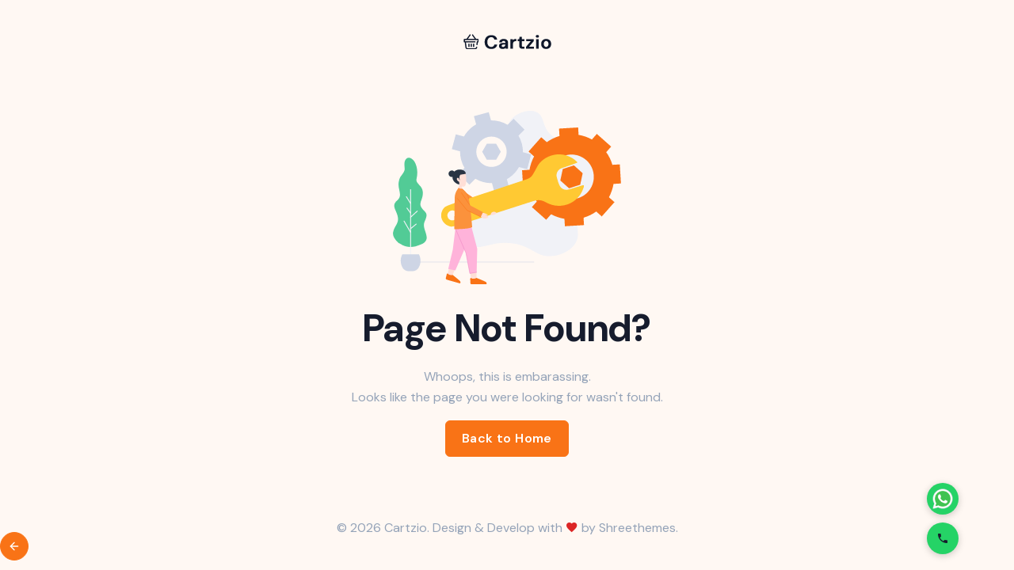

--- FILE ---
content_type: text/html
request_url: https://udluthfi.co.id/about/
body_size: 617
content:
<!doctype html>
<html lang="" class="light scroll-smooth" dir="ltr">
    <head>
        <meta charset="utf-8" />
        <meta http-equiv="X-UA-Compatible" content="IE=edge" />
        <meta name="viewport" content="width=device-width,initial-scale=1.0" />
        <link rel="icon" href="/assets/favicon-NebSv_OE.png" />
        <title></title>
        <link href="https://fonts.googleapis.com/icon?family=Material+Icons" rel="stylesheet" />
      <script type="module" crossorigin src="/assets/index-CL99Bcll.js"></script>
      <link rel="stylesheet" crossorigin href="/assets/index-D3x0AnVQ.css">
    </head>
    <body class="dark:bg-slate-900">
        <noscript>
            <strong
                >We're sorry but doesn't work properly without JavaScript enabled. Please enable it
                to continue.</strong
            >
        </noscript>
        <div id="app"></div>
        <!-- built files will be auto injected -->
    <script defer src="https://static.cloudflareinsights.com/beacon.min.js/vcd15cbe7772f49c399c6a5babf22c1241717689176015" integrity="sha512-ZpsOmlRQV6y907TI0dKBHq9Md29nnaEIPlkf84rnaERnq6zvWvPUqr2ft8M1aS28oN72PdrCzSjY4U6VaAw1EQ==" data-cf-beacon='{"version":"2024.11.0","token":"178707d8528245cfa166aca9381d627c","r":1,"server_timing":{"name":{"cfCacheStatus":true,"cfEdge":true,"cfExtPri":true,"cfL4":true,"cfOrigin":true,"cfSpeedBrain":true},"location_startswith":null}}' crossorigin="anonymous"></script>
</body>
</html>


--- FILE ---
content_type: text/javascript
request_url: https://udluthfi.co.id/assets/index-CL99Bcll.js
body_size: 86074
content:
const __vite__mapDeps=(i,m=__vite__mapDeps,d=(m.f||(m.f=["assets/landing-page-DWmm4e8q.js","assets/pagination-CQdfLC96.js","assets/pagination-B_l4pjL9.css","assets/aos-QKoIKxxX.js","assets/aos-DvB2Xm2x.css","assets/vue-skeletor-VY3eJBLs.js","assets/vue-skeletor-I2jVVC4g.css","assets/footer-C2kf6wFj.js","assets/footer-BqNNr5f4.css","assets/switcher-DCiiLPPw.js","assets/switcher-BL2aSvRn.css","assets/landing-page-DZqQCas-.css","assets/search-DZqknKW5.js","assets/contact-xyJqO0rQ.js","assets/BrandPage-C5YWThry.js","assets/BrandPage-CFm3nl7T.css","assets/Berita-DajBYPFj.js","assets/berita-store-2zQAM6tW.js","assets/Berita-DUBDg93z.css","assets/BeritaDetail-QMF45_J9.js","assets/ParentCategoryPage-Cwxyf8ic.js","assets/CategoryPage-CDzu8GF_.js","assets/ProductPage-BEpUnJ0O.js","assets/ProductPage-CWnCFh0F.css","assets/error-CjPGsltv.js"])))=>i.map(i=>d[i]);
(function(){const t=document.createElement("link").relList;if(t&&t.supports&&t.supports("modulepreload"))return;for(const o of document.querySelectorAll('link[rel="modulepreload"]'))r(o);new MutationObserver(o=>{for(const s of o)if(s.type==="childList")for(const i of s.addedNodes)i.tagName==="LINK"&&i.rel==="modulepreload"&&r(i)}).observe(document,{childList:!0,subtree:!0});function n(o){const s={};return o.integrity&&(s.integrity=o.integrity),o.referrerPolicy&&(s.referrerPolicy=o.referrerPolicy),o.crossOrigin==="use-credentials"?s.credentials="include":o.crossOrigin==="anonymous"?s.credentials="omit":s.credentials="same-origin",s}function r(o){if(o.ep)return;o.ep=!0;const s=n(o);fetch(o.href,s)}})();/**
* @vue/shared v3.5.13
* (c) 2018-present Yuxi (Evan) You and Vue contributors
* @license MIT
**//*! #__NO_SIDE_EFFECTS__ */function Po(e){const t=Object.create(null);for(const n of e.split(","))t[n]=1;return n=>n in t}const ue={},Qt=[],it=()=>{},Wa=()=>!1,hr=e=>e.charCodeAt(0)===111&&e.charCodeAt(1)===110&&(e.charCodeAt(2)>122||e.charCodeAt(2)<97),Lo=e=>e.startsWith("onUpdate:"),Ae=Object.assign,Io=(e,t)=>{const n=e.indexOf(t);n>-1&&e.splice(n,1)},Ga=Object.prototype.hasOwnProperty,se=(e,t)=>Ga.call(e,t),Y=Array.isArray,Zt=e=>yr(e)==="[object Map]",Ni=e=>yr(e)==="[object Set]",q=e=>typeof e=="function",he=e=>typeof e=="string",mt=e=>typeof e=="symbol",de=e=>e!==null&&typeof e=="object",Fi=e=>(de(e)||q(e))&&q(e.then)&&q(e.catch),zi=Object.prototype.toString,yr=e=>zi.call(e),Ya=e=>yr(e).slice(8,-1),Hi=e=>yr(e)==="[object Object]",Do=e=>he(e)&&e!=="NaN"&&e[0]!=="-"&&""+parseInt(e,10)===e,xn=Po(",key,ref,ref_for,ref_key,onVnodeBeforeMount,onVnodeMounted,onVnodeBeforeUpdate,onVnodeUpdated,onVnodeBeforeUnmount,onVnodeUnmounted"),mr=e=>{const t=Object.create(null);return n=>t[n]||(t[n]=e(n))},Ja=/-(\w)/g,We=mr(e=>e.replace(Ja,(t,n)=>n?n.toUpperCase():"")),Xa=/\B([A-Z])/g,Ct=mr(e=>e.replace(Xa,"-$1").toLowerCase()),gr=mr(e=>e.charAt(0).toUpperCase()+e.slice(1)),Dr=mr(e=>e?`on${gr(e)}`:""),Rt=(e,t)=>!Object.is(e,t),Xn=(e,...t)=>{for(let n=0;n<e.length;n++)e[n](...t)},ki=(e,t,n,r=!1)=>{Object.defineProperty(e,t,{configurable:!0,enumerable:!1,writable:r,value:n})},so=e=>{const t=parseFloat(e);return isNaN(t)?e:t},qa=e=>{const t=he(e)?Number(e):NaN;return isNaN(t)?e:t};let fs;const xr=()=>fs||(fs=typeof globalThis<"u"?globalThis:typeof self<"u"?self:typeof window<"u"?window:typeof global<"u"?global:{});function No(e){if(Y(e)){const t={};for(let n=0;n<e.length;n++){const r=e[n],o=he(r)?tc(r):No(r);if(o)for(const s in o)t[s]=o[s]}return t}else if(he(e)||de(e))return e}const Qa=/;(?![^(]*\))/g,Za=/:([^]+)/,ec=/\/\*[^]*?\*\//g;function tc(e){const t={};return e.replace(ec,"").split(Qa).forEach(n=>{if(n){const r=n.split(Za);r.length>1&&(t[r[0].trim()]=r[1].trim())}}),t}function Fo(e){let t="";if(he(e))t=e;else if(Y(e))for(let n=0;n<e.length;n++){const r=Fo(e[n]);r&&(t+=r+" ")}else if(de(e))for(const n in e)e[n]&&(t+=n+" ");return t.trim()}const nc="itemscope,allowfullscreen,formnovalidate,ismap,nomodule,novalidate,readonly",rc=Po(nc);function Bi(e){return!!e||e===""}const Vi=e=>!!(e&&e.__v_isRef===!0),oc=e=>he(e)?e:e==null?"":Y(e)||de(e)&&(e.toString===zi||!q(e.toString))?Vi(e)?oc(e.value):JSON.stringify(e,Ui,2):String(e),Ui=(e,t)=>Vi(t)?Ui(e,t.value):Zt(t)?{[`Map(${t.size})`]:[...t.entries()].reduce((n,[r,o],s)=>(n[Nr(r,s)+" =>"]=o,n),{})}:Ni(t)?{[`Set(${t.size})`]:[...t.values()].map(n=>Nr(n))}:mt(t)?Nr(t):de(t)&&!Y(t)&&!Hi(t)?String(t):t,Nr=(e,t="")=>{var n;return mt(e)?`Symbol(${(n=e.description)!=null?n:t})`:e};/**
* @vue/reactivity v3.5.13
* (c) 2018-present Yuxi (Evan) You and Vue contributors
* @license MIT
**/let Pe;class $i{constructor(t=!1){this.detached=t,this._active=!0,this.effects=[],this.cleanups=[],this._isPaused=!1,this.parent=Pe,!t&&Pe&&(this.index=(Pe.scopes||(Pe.scopes=[])).push(this)-1)}get active(){return this._active}pause(){if(this._active){this._isPaused=!0;let t,n;if(this.scopes)for(t=0,n=this.scopes.length;t<n;t++)this.scopes[t].pause();for(t=0,n=this.effects.length;t<n;t++)this.effects[t].pause()}}resume(){if(this._active&&this._isPaused){this._isPaused=!1;let t,n;if(this.scopes)for(t=0,n=this.scopes.length;t<n;t++)this.scopes[t].resume();for(t=0,n=this.effects.length;t<n;t++)this.effects[t].resume()}}run(t){if(this._active){const n=Pe;try{return Pe=this,t()}finally{Pe=n}}}on(){Pe=this}off(){Pe=this.parent}stop(t){if(this._active){this._active=!1;let n,r;for(n=0,r=this.effects.length;n<r;n++)this.effects[n].stop();for(this.effects.length=0,n=0,r=this.cleanups.length;n<r;n++)this.cleanups[n]();if(this.cleanups.length=0,this.scopes){for(n=0,r=this.scopes.length;n<r;n++)this.scopes[n].stop(!0);this.scopes.length=0}if(!this.detached&&this.parent&&!t){const o=this.parent.scopes.pop();o&&o!==this&&(this.parent.scopes[this.index]=o,o.index=this.index)}this.parent=void 0}}}function Ki(e){return new $i(e)}function Wi(){return Pe}function sc(e,t=!1){Pe&&Pe.cleanups.push(e)}let fe;const Fr=new WeakSet;class Gi{constructor(t){this.fn=t,this.deps=void 0,this.depsTail=void 0,this.flags=5,this.next=void 0,this.cleanup=void 0,this.scheduler=void 0,Pe&&Pe.active&&Pe.effects.push(this)}pause(){this.flags|=64}resume(){this.flags&64&&(this.flags&=-65,Fr.has(this)&&(Fr.delete(this),this.trigger()))}notify(){this.flags&2&&!(this.flags&32)||this.flags&8||Ji(this)}run(){if(!(this.flags&1))return this.fn();this.flags|=2,ds(this),Xi(this);const t=fe,n=Ye;fe=this,Ye=!0;try{return this.fn()}finally{qi(this),fe=t,Ye=n,this.flags&=-3}}stop(){if(this.flags&1){for(let t=this.deps;t;t=t.nextDep)ko(t);this.deps=this.depsTail=void 0,ds(this),this.onStop&&this.onStop(),this.flags&=-2}}trigger(){this.flags&64?Fr.add(this):this.scheduler?this.scheduler():this.runIfDirty()}runIfDirty(){io(this)&&this.run()}get dirty(){return io(this)}}let Yi=0,vn,bn;function Ji(e,t=!1){if(e.flags|=8,t){e.next=bn,bn=e;return}e.next=vn,vn=e}function zo(){Yi++}function Ho(){if(--Yi>0)return;if(bn){let t=bn;for(bn=void 0;t;){const n=t.next;t.next=void 0,t.flags&=-9,t=n}}let e;for(;vn;){let t=vn;for(vn=void 0;t;){const n=t.next;if(t.next=void 0,t.flags&=-9,t.flags&1)try{t.trigger()}catch(r){e||(e=r)}t=n}}if(e)throw e}function Xi(e){for(let t=e.deps;t;t=t.nextDep)t.version=-1,t.prevActiveLink=t.dep.activeLink,t.dep.activeLink=t}function qi(e){let t,n=e.depsTail,r=n;for(;r;){const o=r.prevDep;r.version===-1?(r===n&&(n=o),ko(r),ic(r)):t=r,r.dep.activeLink=r.prevActiveLink,r.prevActiveLink=void 0,r=o}e.deps=t,e.depsTail=n}function io(e){for(let t=e.deps;t;t=t.nextDep)if(t.dep.version!==t.version||t.dep.computed&&(Qi(t.dep.computed)||t.dep.version!==t.version))return!0;return!!e._dirty}function Qi(e){if(e.flags&4&&!(e.flags&16)||(e.flags&=-17,e.globalVersion===On))return;e.globalVersion=On;const t=e.dep;if(e.flags|=2,t.version>0&&!e.isSSR&&e.deps&&!io(e)){e.flags&=-3;return}const n=fe,r=Ye;fe=e,Ye=!0;try{Xi(e);const o=e.fn(e._value);(t.version===0||Rt(o,e._value))&&(e._value=o,t.version++)}catch(o){throw t.version++,o}finally{fe=n,Ye=r,qi(e),e.flags&=-3}}function ko(e,t=!1){const{dep:n,prevSub:r,nextSub:o}=e;if(r&&(r.nextSub=o,e.prevSub=void 0),o&&(o.prevSub=r,e.nextSub=void 0),n.subs===e&&(n.subs=r,!r&&n.computed)){n.computed.flags&=-5;for(let s=n.computed.deps;s;s=s.nextDep)ko(s,!0)}!t&&!--n.sc&&n.map&&n.map.delete(n.key)}function ic(e){const{prevDep:t,nextDep:n}=e;t&&(t.nextDep=n,e.prevDep=void 0),n&&(n.prevDep=t,e.nextDep=void 0)}let Ye=!0;const Zi=[];function Pt(){Zi.push(Ye),Ye=!1}function Lt(){const e=Zi.pop();Ye=e===void 0?!0:e}function ds(e){const{cleanup:t}=e;if(e.cleanup=void 0,t){const n=fe;fe=void 0;try{t()}finally{fe=n}}}let On=0;class lc{constructor(t,n){this.sub=t,this.dep=n,this.version=n.version,this.nextDep=this.prevDep=this.nextSub=this.prevSub=this.prevActiveLink=void 0}}class Bo{constructor(t){this.computed=t,this.version=0,this.activeLink=void 0,this.subs=void 0,this.map=void 0,this.key=void 0,this.sc=0}track(t){if(!fe||!Ye||fe===this.computed)return;let n=this.activeLink;if(n===void 0||n.sub!==fe)n=this.activeLink=new lc(fe,this),fe.deps?(n.prevDep=fe.depsTail,fe.depsTail.nextDep=n,fe.depsTail=n):fe.deps=fe.depsTail=n,el(n);else if(n.version===-1&&(n.version=this.version,n.nextDep)){const r=n.nextDep;r.prevDep=n.prevDep,n.prevDep&&(n.prevDep.nextDep=r),n.prevDep=fe.depsTail,n.nextDep=void 0,fe.depsTail.nextDep=n,fe.depsTail=n,fe.deps===n&&(fe.deps=r)}return n}trigger(t){this.version++,On++,this.notify(t)}notify(t){zo();try{for(let n=this.subs;n;n=n.prevSub)n.sub.notify()&&n.sub.dep.notify()}finally{Ho()}}}function el(e){if(e.dep.sc++,e.sub.flags&4){const t=e.dep.computed;if(t&&!e.dep.subs){t.flags|=20;for(let r=t.deps;r;r=r.nextDep)el(r)}const n=e.dep.subs;n!==e&&(e.prevSub=n,n&&(n.nextSub=e)),e.dep.subs=e}}const or=new WeakMap,Bt=Symbol(""),lo=Symbol(""),Tn=Symbol("");function _e(e,t,n){if(Ye&&fe){let r=or.get(e);r||or.set(e,r=new Map);let o=r.get(n);o||(r.set(n,o=new Bo),o.map=r,o.key=n),o.track()}}function pt(e,t,n,r,o,s){const i=or.get(e);if(!i){On++;return}const l=a=>{a&&a.trigger()};if(zo(),t==="clear")i.forEach(l);else{const a=Y(e),c=a&&Do(n);if(a&&n==="length"){const u=Number(r);i.forEach((f,d)=>{(d==="length"||d===Tn||!mt(d)&&d>=u)&&l(f)})}else switch((n!==void 0||i.has(void 0))&&l(i.get(n)),c&&l(i.get(Tn)),t){case"add":a?c&&l(i.get("length")):(l(i.get(Bt)),Zt(e)&&l(i.get(lo)));break;case"delete":a||(l(i.get(Bt)),Zt(e)&&l(i.get(lo)));break;case"set":Zt(e)&&l(i.get(Bt));break}}Ho()}function ac(e,t){const n=or.get(e);return n&&n.get(t)}function Wt(e){const t=re(e);return t===e?t:(_e(t,"iterate",Tn),Ke(e)?t:t.map(Oe))}function vr(e){return _e(e=re(e),"iterate",Tn),e}const cc={__proto__:null,[Symbol.iterator](){return zr(this,Symbol.iterator,Oe)},concat(...e){return Wt(this).concat(...e.map(t=>Y(t)?Wt(t):t))},entries(){return zr(this,"entries",e=>(e[1]=Oe(e[1]),e))},every(e,t){return at(this,"every",e,t,void 0,arguments)},filter(e,t){return at(this,"filter",e,t,n=>n.map(Oe),arguments)},find(e,t){return at(this,"find",e,t,Oe,arguments)},findIndex(e,t){return at(this,"findIndex",e,t,void 0,arguments)},findLast(e,t){return at(this,"findLast",e,t,Oe,arguments)},findLastIndex(e,t){return at(this,"findLastIndex",e,t,void 0,arguments)},forEach(e,t){return at(this,"forEach",e,t,void 0,arguments)},includes(...e){return Hr(this,"includes",e)},indexOf(...e){return Hr(this,"indexOf",e)},join(e){return Wt(this).join(e)},lastIndexOf(...e){return Hr(this,"lastIndexOf",e)},map(e,t){return at(this,"map",e,t,void 0,arguments)},pop(){return dn(this,"pop")},push(...e){return dn(this,"push",e)},reduce(e,...t){return ps(this,"reduce",e,t)},reduceRight(e,...t){return ps(this,"reduceRight",e,t)},shift(){return dn(this,"shift")},some(e,t){return at(this,"some",e,t,void 0,arguments)},splice(...e){return dn(this,"splice",e)},toReversed(){return Wt(this).toReversed()},toSorted(e){return Wt(this).toSorted(e)},toSpliced(...e){return Wt(this).toSpliced(...e)},unshift(...e){return dn(this,"unshift",e)},values(){return zr(this,"values",Oe)}};function zr(e,t,n){const r=vr(e),o=r[t]();return r!==e&&!Ke(e)&&(o._next=o.next,o.next=()=>{const s=o._next();return s.value&&(s.value=n(s.value)),s}),o}const uc=Array.prototype;function at(e,t,n,r,o,s){const i=vr(e),l=i!==e&&!Ke(e),a=i[t];if(a!==uc[t]){const f=a.apply(e,s);return l?Oe(f):f}let c=n;i!==e&&(l?c=function(f,d){return n.call(this,Oe(f),d,e)}:n.length>2&&(c=function(f,d){return n.call(this,f,d,e)}));const u=a.call(i,c,r);return l&&o?o(u):u}function ps(e,t,n,r){const o=vr(e);let s=n;return o!==e&&(Ke(e)?n.length>3&&(s=function(i,l,a){return n.call(this,i,l,a,e)}):s=function(i,l,a){return n.call(this,i,Oe(l),a,e)}),o[t](s,...r)}function Hr(e,t,n){const r=re(e);_e(r,"iterate",Tn);const o=r[t](...n);return(o===-1||o===!1)&&$o(n[0])?(n[0]=re(n[0]),r[t](...n)):o}function dn(e,t,n=[]){Pt(),zo();const r=re(e)[t].apply(e,n);return Ho(),Lt(),r}const fc=Po("__proto__,__v_isRef,__isVue"),tl=new Set(Object.getOwnPropertyNames(Symbol).filter(e=>e!=="arguments"&&e!=="caller").map(e=>Symbol[e]).filter(mt));function dc(e){mt(e)||(e=String(e));const t=re(this);return _e(t,"has",e),t.hasOwnProperty(e)}class nl{constructor(t=!1,n=!1){this._isReadonly=t,this._isShallow=n}get(t,n,r){if(n==="__v_skip")return t.__v_skip;const o=this._isReadonly,s=this._isShallow;if(n==="__v_isReactive")return!o;if(n==="__v_isReadonly")return o;if(n==="__v_isShallow")return s;if(n==="__v_raw")return r===(o?s?jc:il:s?sl:ol).get(t)||Object.getPrototypeOf(t)===Object.getPrototypeOf(r)?t:void 0;const i=Y(t);if(!o){let a;if(i&&(a=cc[n]))return a;if(n==="hasOwnProperty")return dc}const l=Reflect.get(t,n,me(t)?t:r);return(mt(n)?tl.has(n):fc(n))||(o||_e(t,"get",n),s)?l:me(l)?i&&Do(n)?l:l.value:de(l)?o?al(l):Mt(l):l}}class rl extends nl{constructor(t=!1){super(!1,t)}set(t,n,r,o){let s=t[n];if(!this._isShallow){const a=$t(s);if(!Ke(r)&&!$t(r)&&(s=re(s),r=re(r)),!Y(t)&&me(s)&&!me(r))return a?!1:(s.value=r,!0)}const i=Y(t)&&Do(n)?Number(n)<t.length:se(t,n),l=Reflect.set(t,n,r,me(t)?t:o);return t===re(o)&&(i?Rt(r,s)&&pt(t,"set",n,r):pt(t,"add",n,r)),l}deleteProperty(t,n){const r=se(t,n);t[n];const o=Reflect.deleteProperty(t,n);return o&&r&&pt(t,"delete",n,void 0),o}has(t,n){const r=Reflect.has(t,n);return(!mt(n)||!tl.has(n))&&_e(t,"has",n),r}ownKeys(t){return _e(t,"iterate",Y(t)?"length":Bt),Reflect.ownKeys(t)}}class pc extends nl{constructor(t=!1){super(!0,t)}set(t,n){return!0}deleteProperty(t,n){return!0}}const hc=new rl,yc=new pc,mc=new rl(!0);const ao=e=>e,Kn=e=>Reflect.getPrototypeOf(e);function gc(e,t,n){return function(...r){const o=this.__v_raw,s=re(o),i=Zt(s),l=e==="entries"||e===Symbol.iterator&&i,a=e==="keys"&&i,c=o[e](...r),u=n?ao:t?co:Oe;return!t&&_e(s,"iterate",a?lo:Bt),{next(){const{value:f,done:d}=c.next();return d?{value:f,done:d}:{value:l?[u(f[0]),u(f[1])]:u(f),done:d}},[Symbol.iterator](){return this}}}}function Wn(e){return function(...t){return e==="delete"?!1:e==="clear"?void 0:this}}function xc(e,t){const n={get(o){const s=this.__v_raw,i=re(s),l=re(o);e||(Rt(o,l)&&_e(i,"get",o),_e(i,"get",l));const{has:a}=Kn(i),c=t?ao:e?co:Oe;if(a.call(i,o))return c(s.get(o));if(a.call(i,l))return c(s.get(l));s!==i&&s.get(o)},get size(){const o=this.__v_raw;return!e&&_e(re(o),"iterate",Bt),Reflect.get(o,"size",o)},has(o){const s=this.__v_raw,i=re(s),l=re(o);return e||(Rt(o,l)&&_e(i,"has",o),_e(i,"has",l)),o===l?s.has(o):s.has(o)||s.has(l)},forEach(o,s){const i=this,l=i.__v_raw,a=re(l),c=t?ao:e?co:Oe;return!e&&_e(a,"iterate",Bt),l.forEach((u,f)=>o.call(s,c(u),c(f),i))}};return Ae(n,e?{add:Wn("add"),set:Wn("set"),delete:Wn("delete"),clear:Wn("clear")}:{add(o){!t&&!Ke(o)&&!$t(o)&&(o=re(o));const s=re(this);return Kn(s).has.call(s,o)||(s.add(o),pt(s,"add",o,o)),this},set(o,s){!t&&!Ke(s)&&!$t(s)&&(s=re(s));const i=re(this),{has:l,get:a}=Kn(i);let c=l.call(i,o);c||(o=re(o),c=l.call(i,o));const u=a.call(i,o);return i.set(o,s),c?Rt(s,u)&&pt(i,"set",o,s):pt(i,"add",o,s),this},delete(o){const s=re(this),{has:i,get:l}=Kn(s);let a=i.call(s,o);a||(o=re(o),a=i.call(s,o)),l&&l.call(s,o);const c=s.delete(o);return a&&pt(s,"delete",o,void 0),c},clear(){const o=re(this),s=o.size!==0,i=o.clear();return s&&pt(o,"clear",void 0,void 0),i}}),["keys","values","entries",Symbol.iterator].forEach(o=>{n[o]=gc(o,e,t)}),n}function Vo(e,t){const n=xc(e,t);return(r,o,s)=>o==="__v_isReactive"?!e:o==="__v_isReadonly"?e:o==="__v_raw"?r:Reflect.get(se(n,o)&&o in r?n:r,o,s)}const vc={get:Vo(!1,!1)},bc={get:Vo(!1,!0)},wc={get:Vo(!0,!1)};const ol=new WeakMap,sl=new WeakMap,il=new WeakMap,jc=new WeakMap;function Sc(e){switch(e){case"Object":case"Array":return 1;case"Map":case"Set":case"WeakMap":case"WeakSet":return 2;default:return 0}}function Ec(e){return e.__v_skip||!Object.isExtensible(e)?0:Sc(Ya(e))}function Mt(e){return $t(e)?e:Uo(e,!1,hc,vc,ol)}function ll(e){return Uo(e,!1,mc,bc,sl)}function al(e){return Uo(e,!0,yc,wc,il)}function Uo(e,t,n,r,o){if(!de(e)||e.__v_raw&&!(t&&e.__v_isReactive))return e;const s=o.get(e);if(s)return s;const i=Ec(e);if(i===0)return e;const l=new Proxy(e,i===2?r:n);return o.set(e,l),l}function _t(e){return $t(e)?_t(e.__v_raw):!!(e&&e.__v_isReactive)}function $t(e){return!!(e&&e.__v_isReadonly)}function Ke(e){return!!(e&&e.__v_isShallow)}function $o(e){return e?!!e.__v_raw:!1}function re(e){const t=e&&e.__v_raw;return t?re(t):e}function Ko(e){return!se(e,"__v_skip")&&Object.isExtensible(e)&&ki(e,"__v_skip",!0),e}const Oe=e=>de(e)?Mt(e):e,co=e=>de(e)?al(e):e;function me(e){return e?e.__v_isRef===!0:!1}function Ot(e){return cl(e,!1)}function Ac(e){return cl(e,!0)}function cl(e,t){return me(e)?e:new Rc(e,t)}class Rc{constructor(t,n){this.dep=new Bo,this.__v_isRef=!0,this.__v_isShallow=!1,this._rawValue=n?t:re(t),this._value=n?t:Oe(t),this.__v_isShallow=n}get value(){return this.dep.track(),this._value}set value(t){const n=this._rawValue,r=this.__v_isShallow||Ke(t)||$t(t);t=r?t:re(t),Rt(t,n)&&(this._rawValue=t,this._value=r?t:Oe(t),this.dep.trigger())}}function en(e){return me(e)?e.value:e}const Mc={get:(e,t,n)=>t==="__v_raw"?e:en(Reflect.get(e,t,n)),set:(e,t,n,r)=>{const o=e[t];return me(o)&&!me(n)?(o.value=n,!0):Reflect.set(e,t,n,r)}};function ul(e){return _t(e)?e:new Proxy(e,Mc)}function _c(e){const t=Y(e)?new Array(e.length):{};for(const n in e)t[n]=Tc(e,n);return t}class Oc{constructor(t,n,r){this._object=t,this._key=n,this._defaultValue=r,this.__v_isRef=!0,this._value=void 0}get value(){const t=this._object[this._key];return this._value=t===void 0?this._defaultValue:t}set value(t){this._object[this._key]=t}get dep(){return ac(re(this._object),this._key)}}function Tc(e,t,n){const r=e[t];return me(r)?r:new Oc(e,t,n)}class Cc{constructor(t,n,r){this.fn=t,this.setter=n,this._value=void 0,this.dep=new Bo(this),this.__v_isRef=!0,this.deps=void 0,this.depsTail=void 0,this.flags=16,this.globalVersion=On-1,this.next=void 0,this.effect=this,this.__v_isReadonly=!n,this.isSSR=r}notify(){if(this.flags|=16,!(this.flags&8)&&fe!==this)return Ji(this,!0),!0}get value(){const t=this.dep.track();return Qi(this),t&&(t.version=this.dep.version),this._value}set value(t){this.setter&&this.setter(t)}}function Pc(e,t,n=!1){let r,o;return q(e)?r=e:(r=e.get,o=e.set),new Cc(r,o,n)}const Gn={},sr=new WeakMap;let zt;function Lc(e,t=!1,n=zt){if(n){let r=sr.get(n);r||sr.set(n,r=[]),r.push(e)}}function Ic(e,t,n=ue){const{immediate:r,deep:o,once:s,scheduler:i,augmentJob:l,call:a}=n,c=M=>o?M:Ke(M)||o===!1||o===0?ht(M,1):ht(M);let u,f,d,p,h=!1,m=!1;if(me(e)?(f=()=>e.value,h=Ke(e)):_t(e)?(f=()=>c(e),h=!0):Y(e)?(m=!0,h=e.some(M=>_t(M)||Ke(M)),f=()=>e.map(M=>{if(me(M))return M.value;if(_t(M))return c(M);if(q(M))return a?a(M,2):M()})):q(e)?t?f=a?()=>a(e,2):e:f=()=>{if(d){Pt();try{d()}finally{Lt()}}const M=zt;zt=u;try{return a?a(e,3,[p]):e(p)}finally{zt=M}}:f=it,t&&o){const M=f,C=o===!0?1/0:o;f=()=>ht(M(),C)}const v=Wi(),j=()=>{u.stop(),v&&v.active&&Io(v.effects,u)};if(s&&t){const M=t;t=(...C)=>{M(...C),j()}}let w=m?new Array(e.length).fill(Gn):Gn;const E=M=>{if(!(!(u.flags&1)||!u.dirty&&!M))if(t){const C=u.run();if(o||h||(m?C.some((H,F)=>Rt(H,w[F])):Rt(C,w))){d&&d();const H=zt;zt=u;try{const F=[C,w===Gn?void 0:m&&w[0]===Gn?[]:w,p];a?a(t,3,F):t(...F),w=C}finally{zt=H}}}else u.run()};return l&&l(E),u=new Gi(f),u.scheduler=i?()=>i(E,!1):E,p=M=>Lc(M,!1,u),d=u.onStop=()=>{const M=sr.get(u);if(M){if(a)a(M,4);else for(const C of M)C();sr.delete(u)}},t?r?E(!0):w=u.run():i?i(E.bind(null,!0),!0):u.run(),j.pause=u.pause.bind(u),j.resume=u.resume.bind(u),j.stop=j,j}function ht(e,t=1/0,n){if(t<=0||!de(e)||e.__v_skip||(n=n||new Set,n.has(e)))return e;if(n.add(e),t--,me(e))ht(e.value,t,n);else if(Y(e))for(let r=0;r<e.length;r++)ht(e[r],t,n);else if(Ni(e)||Zt(e))e.forEach(r=>{ht(r,t,n)});else if(Hi(e)){for(const r in e)ht(e[r],t,n);for(const r of Object.getOwnPropertySymbols(e))Object.prototype.propertyIsEnumerable.call(e,r)&&ht(e[r],t,n)}return e}/**
* @vue/runtime-core v3.5.13
* (c) 2018-present Yuxi (Evan) You and Vue contributors
* @license MIT
**/function Bn(e,t,n,r){try{return r?e(...r):e()}catch(o){br(o,t,n)}}function Xe(e,t,n,r){if(q(e)){const o=Bn(e,t,n,r);return o&&Fi(o)&&o.catch(s=>{br(s,t,n)}),o}if(Y(e)){const o=[];for(let s=0;s<e.length;s++)o.push(Xe(e[s],t,n,r));return o}}function br(e,t,n,r=!0){const o=t?t.vnode:null,{errorHandler:s,throwUnhandledErrorInProduction:i}=t&&t.appContext.config||ue;if(t){let l=t.parent;const a=t.proxy,c=`https://vuejs.org/error-reference/#runtime-${n}`;for(;l;){const u=l.ec;if(u){for(let f=0;f<u.length;f++)if(u[f](e,a,c)===!1)return}l=l.parent}if(s){Pt(),Bn(s,null,10,[e,a,c]),Lt();return}}Dc(e,n,o,r,i)}function Dc(e,t,n,r=!0,o=!1){if(o)throw e;console.error(e)}const Le=[];let ot=-1;const tn=[];let jt=null,Yt=0;const fl=Promise.resolve();let ir=null;function Cn(e){const t=ir||fl;return e?t.then(this?e.bind(this):e):t}function Nc(e){let t=ot+1,n=Le.length;for(;t<n;){const r=t+n>>>1,o=Le[r],s=Pn(o);s<e||s===e&&o.flags&2?t=r+1:n=r}return t}function Wo(e){if(!(e.flags&1)){const t=Pn(e),n=Le[Le.length-1];!n||!(e.flags&2)&&t>=Pn(n)?Le.push(e):Le.splice(Nc(t),0,e),e.flags|=1,dl()}}function dl(){ir||(ir=fl.then(hl))}function Fc(e){Y(e)?tn.push(...e):jt&&e.id===-1?jt.splice(Yt+1,0,e):e.flags&1||(tn.push(e),e.flags|=1),dl()}function hs(e,t,n=ot+1){for(;n<Le.length;n++){const r=Le[n];if(r&&r.flags&2){if(e&&r.id!==e.uid)continue;Le.splice(n,1),n--,r.flags&4&&(r.flags&=-2),r(),r.flags&4||(r.flags&=-2)}}}function pl(e){if(tn.length){const t=[...new Set(tn)].sort((n,r)=>Pn(n)-Pn(r));if(tn.length=0,jt){jt.push(...t);return}for(jt=t,Yt=0;Yt<jt.length;Yt++){const n=jt[Yt];n.flags&4&&(n.flags&=-2),n.flags&8||n(),n.flags&=-2}jt=null,Yt=0}}const Pn=e=>e.id==null?e.flags&2?-1:1/0:e.id;function hl(e){try{for(ot=0;ot<Le.length;ot++){const t=Le[ot];t&&!(t.flags&8)&&(t.flags&4&&(t.flags&=-2),Bn(t,t.i,t.i?15:14),t.flags&4||(t.flags&=-2))}}finally{for(;ot<Le.length;ot++){const t=Le[ot];t&&(t.flags&=-2)}ot=-1,Le.length=0,pl(),ir=null,(Le.length||tn.length)&&hl()}}let je=null,yl=null;function lr(e){const t=je;return je=e,yl=e&&e.type.__scopeId||null,t}function zc(e,t=je,n){if(!t||e._n)return e;const r=(...o)=>{r._d&&_s(-1);const s=lr(t);let i;try{i=e(...o)}finally{lr(s),r._d&&_s(1)}return i};return r._n=!0,r._c=!0,r._d=!0,r}function zd(e,t){if(je===null)return e;const n=Ar(je),r=e.dirs||(e.dirs=[]);for(let o=0;o<t.length;o++){let[s,i,l,a=ue]=t[o];s&&(q(s)&&(s={mounted:s,updated:s}),s.deep&&ht(i),r.push({dir:s,instance:n,value:i,oldValue:void 0,arg:l,modifiers:a}))}return e}function It(e,t,n,r){const o=e.dirs,s=t&&t.dirs;for(let i=0;i<o.length;i++){const l=o[i];s&&(l.oldValue=s[i].value);let a=l.dir[r];a&&(Pt(),Xe(a,n,8,[e.el,l,e,t]),Lt())}}const ml=Symbol("_vte"),gl=e=>e.__isTeleport,wn=e=>e&&(e.disabled||e.disabled===""),ys=e=>e&&(e.defer||e.defer===""),ms=e=>typeof SVGElement<"u"&&e instanceof SVGElement,gs=e=>typeof MathMLElement=="function"&&e instanceof MathMLElement,uo=(e,t)=>{const n=e&&e.to;return he(n)?t?t(n):null:n},xl={name:"Teleport",__isTeleport:!0,process(e,t,n,r,o,s,i,l,a,c){const{mc:u,pc:f,pbc:d,o:{insert:p,querySelector:h,createText:m,createComment:v}}=c,j=wn(t.props);let{shapeFlag:w,children:E,dynamicChildren:M}=t;if(e==null){const C=t.el=m(""),H=t.anchor=m("");p(C,n,r),p(H,n,r);const F=(P,$)=>{w&16&&(o&&o.isCE&&(o.ce._teleportTarget=P),u(E,P,$,o,s,i,l,a))},z=()=>{const P=t.target=uo(t.props,h),$=vl(P,t,m,p);P&&(i!=="svg"&&ms(P)?i="svg":i!=="mathml"&&gs(P)&&(i="mathml"),j||(F(P,$),qn(t,!1)))};j&&(F(n,H),qn(t,!0)),ys(t.props)?Ce(()=>{z(),t.el.__isMounted=!0},s):z()}else{if(ys(t.props)&&!e.el.__isMounted){Ce(()=>{xl.process(e,t,n,r,o,s,i,l,a,c),delete e.el.__isMounted},s);return}t.el=e.el,t.targetStart=e.targetStart;const C=t.anchor=e.anchor,H=t.target=e.target,F=t.targetAnchor=e.targetAnchor,z=wn(e.props),P=z?n:H,$=z?C:F;if(i==="svg"||ms(H)?i="svg":(i==="mathml"||gs(H))&&(i="mathml"),M?(d(e.dynamicChildren,M,P,o,s,i,l),Xo(e,t,!0)):a||f(e,t,P,$,o,s,i,l,!1),j)z?t.props&&e.props&&t.props.to!==e.props.to&&(t.props.to=e.props.to):Yn(t,n,C,c,1);else if((t.props&&t.props.to)!==(e.props&&e.props.to)){const J=t.target=uo(t.props,h);J&&Yn(t,J,null,c,0)}else z&&Yn(t,H,F,c,1);qn(t,j)}},remove(e,t,n,{um:r,o:{remove:o}},s){const{shapeFlag:i,children:l,anchor:a,targetStart:c,targetAnchor:u,target:f,props:d}=e;if(f&&(o(c),o(u)),s&&o(a),i&16){const p=s||!wn(d);for(let h=0;h<l.length;h++){const m=l[h];r(m,t,n,p,!!m.dynamicChildren)}}},move:Yn,hydrate:Hc};function Yn(e,t,n,{o:{insert:r},m:o},s=2){s===0&&r(e.targetAnchor,t,n);const{el:i,anchor:l,shapeFlag:a,children:c,props:u}=e,f=s===2;if(f&&r(i,t,n),(!f||wn(u))&&a&16)for(let d=0;d<c.length;d++)o(c[d],t,n,2);f&&r(l,t,n)}function Hc(e,t,n,r,o,s,{o:{nextSibling:i,parentNode:l,querySelector:a,insert:c,createText:u}},f){const d=t.target=uo(t.props,a);if(d){const p=wn(t.props),h=d._lpa||d.firstChild;if(t.shapeFlag&16)if(p)t.anchor=f(i(e),t,l(e),n,r,o,s),t.targetStart=h,t.targetAnchor=h&&i(h);else{t.anchor=i(e);let m=h;for(;m;){if(m&&m.nodeType===8){if(m.data==="teleport start anchor")t.targetStart=m;else if(m.data==="teleport anchor"){t.targetAnchor=m,d._lpa=t.targetAnchor&&i(t.targetAnchor);break}}m=i(m)}t.targetAnchor||vl(d,t,u,c),f(h&&i(h),t,d,n,r,o,s)}qn(t,p)}return t.anchor&&i(t.anchor)}const kc=xl;function qn(e,t){const n=e.ctx;if(n&&n.ut){let r,o;for(t?(r=e.el,o=e.anchor):(r=e.targetStart,o=e.targetAnchor);r&&r!==o;)r.nodeType===1&&r.setAttribute("data-v-owner",n.uid),r=r.nextSibling;n.ut()}}function vl(e,t,n,r){const o=t.targetStart=n(""),s=t.targetAnchor=n("");return o[ml]=s,e&&(r(o,e),r(s,e)),s}const St=Symbol("_leaveCb"),Jn=Symbol("_enterCb");function Bc(){const e={isMounted:!1,isLeaving:!1,isUnmounting:!1,leavingVNodes:new Map};return Go(()=>{e.isMounted=!0}),Yo(()=>{e.isUnmounting=!0}),e}const Ue=[Function,Array],bl={mode:String,appear:Boolean,persisted:Boolean,onBeforeEnter:Ue,onEnter:Ue,onAfterEnter:Ue,onEnterCancelled:Ue,onBeforeLeave:Ue,onLeave:Ue,onAfterLeave:Ue,onLeaveCancelled:Ue,onBeforeAppear:Ue,onAppear:Ue,onAfterAppear:Ue,onAppearCancelled:Ue},wl=e=>{const t=e.subTree;return t.component?wl(t.component):t},Vc={name:"BaseTransition",props:bl,setup(e,{slots:t}){const n=F1(),r=Bc();return()=>{const o=t.default&&El(t.default(),!0);if(!o||!o.length)return;const s=jl(o),i=re(e),{mode:l}=i;if(r.isLeaving)return kr(s);const a=xs(s);if(!a)return kr(s);let c=fo(a,i,r,n,f=>c=f);a.type!==Ie&&Ln(a,c);let u=n.subTree&&xs(n.subTree);if(u&&u.type!==Ie&&!Ht(a,u)&&wl(n).type!==Ie){let f=fo(u,i,r,n);if(Ln(u,f),l==="out-in"&&a.type!==Ie)return r.isLeaving=!0,f.afterLeave=()=>{r.isLeaving=!1,n.job.flags&8||n.update(),delete f.afterLeave,u=void 0},kr(s);l==="in-out"&&a.type!==Ie?f.delayLeave=(d,p,h)=>{const m=Sl(r,u);m[String(u.key)]=u,d[St]=()=>{p(),d[St]=void 0,delete c.delayedLeave,u=void 0},c.delayedLeave=()=>{h(),delete c.delayedLeave,u=void 0}}:u=void 0}else u&&(u=void 0);return s}}};function jl(e){let t=e[0];if(e.length>1){for(const n of e)if(n.type!==Ie){t=n;break}}return t}const Uc=Vc;function Sl(e,t){const{leavingVNodes:n}=e;let r=n.get(t.type);return r||(r=Object.create(null),n.set(t.type,r)),r}function fo(e,t,n,r,o){const{appear:s,mode:i,persisted:l=!1,onBeforeEnter:a,onEnter:c,onAfterEnter:u,onEnterCancelled:f,onBeforeLeave:d,onLeave:p,onAfterLeave:h,onLeaveCancelled:m,onBeforeAppear:v,onAppear:j,onAfterAppear:w,onAppearCancelled:E}=t,M=String(e.key),C=Sl(n,e),H=(P,$)=>{P&&Xe(P,r,9,$)},F=(P,$)=>{const J=$[1];H(P,$),Y(P)?P.every(B=>B.length<=1)&&J():P.length<=1&&J()},z={mode:i,persisted:l,beforeEnter(P){let $=a;if(!n.isMounted)if(s)$=v||a;else return;P[St]&&P[St](!0);const J=C[M];J&&Ht(e,J)&&J.el[St]&&J.el[St](),H($,[P])},enter(P){let $=c,J=u,B=f;if(!n.isMounted)if(s)$=j||c,J=w||u,B=E||f;else return;let Z=!1;const ce=P[Jn]=ge=>{Z||(Z=!0,ge?H(B,[P]):H(J,[P]),z.delayedLeave&&z.delayedLeave(),P[Jn]=void 0)};$?F($,[P,ce]):ce()},leave(P,$){const J=String(e.key);if(P[Jn]&&P[Jn](!0),n.isUnmounting)return $();H(d,[P]);let B=!1;const Z=P[St]=ce=>{B||(B=!0,$(),ce?H(m,[P]):H(h,[P]),P[St]=void 0,C[J]===e&&delete C[J])};C[J]=e,p?F(p,[P,Z]):Z()},clone(P){const $=fo(P,t,n,r,o);return o&&o($),$}};return z}function kr(e){if(wr(e))return e=Tt(e),e.children=null,e}function xs(e){if(!wr(e))return gl(e.type)&&e.children?jl(e.children):e;const{shapeFlag:t,children:n}=e;if(n){if(t&16)return n[0];if(t&32&&q(n.default))return n.default()}}function Ln(e,t){e.shapeFlag&6&&e.component?(e.transition=t,Ln(e.component.subTree,t)):e.shapeFlag&128?(e.ssContent.transition=t.clone(e.ssContent),e.ssFallback.transition=t.clone(e.ssFallback)):e.transition=t}function El(e,t=!1,n){let r=[],o=0;for(let s=0;s<e.length;s++){let i=e[s];const l=n==null?i.key:String(n)+String(i.key!=null?i.key:s);i.type===Me?(i.patchFlag&128&&o++,r=r.concat(El(i.children,t,l))):(t||i.type!==Ie)&&r.push(l!=null?Tt(i,{key:l}):i)}if(o>1)for(let s=0;s<r.length;s++)r[s].patchFlag=-2;return r}/*! #__NO_SIDE_EFFECTS__ */function ln(e,t){return q(e)?Ae({name:e.name},t,{setup:e}):e}function Al(e){e.ids=[e.ids[0]+e.ids[2]+++"-",0,0]}function ar(e,t,n,r,o=!1){if(Y(e)){e.forEach((h,m)=>ar(h,t&&(Y(t)?t[m]:t),n,r,o));return}if(nn(r)&&!o){r.shapeFlag&512&&r.type.__asyncResolved&&r.component.subTree.component&&ar(e,t,n,r.component.subTree);return}const s=r.shapeFlag&4?Ar(r.component):r.el,i=o?null:s,{i:l,r:a}=e,c=t&&t.r,u=l.refs===ue?l.refs={}:l.refs,f=l.setupState,d=re(f),p=f===ue?()=>!1:h=>se(d,h);if(c!=null&&c!==a&&(he(c)?(u[c]=null,p(c)&&(f[c]=null)):me(c)&&(c.value=null)),q(a))Bn(a,l,12,[i,u]);else{const h=he(a),m=me(a);if(h||m){const v=()=>{if(e.f){const j=h?p(a)?f[a]:u[a]:a.value;o?Y(j)&&Io(j,s):Y(j)?j.includes(s)||j.push(s):h?(u[a]=[s],p(a)&&(f[a]=u[a])):(a.value=[s],e.k&&(u[e.k]=a.value))}else h?(u[a]=i,p(a)&&(f[a]=i)):m&&(a.value=i,e.k&&(u[e.k]=i))};i?(v.id=-1,Ce(v,n)):v()}}}xr().requestIdleCallback;xr().cancelIdleCallback;const nn=e=>!!e.type.__asyncLoader,wr=e=>e.type.__isKeepAlive;function $c(e,t){Rl(e,"a",t)}function Kc(e,t){Rl(e,"da",t)}function Rl(e,t,n=Ee){const r=e.__wdc||(e.__wdc=()=>{let o=n;for(;o;){if(o.isDeactivated)return;o=o.parent}return e()});if(jr(t,r,n),n){let o=n.parent;for(;o&&o.parent;)wr(o.parent.vnode)&&Wc(r,t,n,o),o=o.parent}}function Wc(e,t,n,r){const o=jr(t,e,r,!0);_l(()=>{Io(r[t],o)},n)}function jr(e,t,n=Ee,r=!1){if(n){const o=n[e]||(n[e]=[]),s=t.__weh||(t.__weh=(...i)=>{Pt();const l=Vn(n),a=Xe(t,n,e,i);return l(),Lt(),a});return r?o.unshift(s):o.push(s),s}}const gt=e=>(t,n=Ee)=>{(!Nn||e==="sp")&&jr(e,(...r)=>t(...r),n)},Ml=gt("bm"),Go=gt("m"),Gc=gt("bu"),Yc=gt("u"),Yo=gt("bum"),_l=gt("um"),Jc=gt("sp"),Xc=gt("rtg"),qc=gt("rtc");function Qc(e,t=Ee){jr("ec",e,t)}const Ol="components";function Zc(e,t){return Cl(Ol,e,!0,t)||e}const Tl=Symbol.for("v-ndc");function Hd(e){return he(e)?Cl(Ol,e,!1)||e:e||Tl}function Cl(e,t,n=!0,r=!1){const o=je||Ee;if(o){const s=o.type;{const l=V1(s,!1);if(l&&(l===t||l===We(t)||l===gr(We(t))))return s}const i=vs(o[e]||s[e],t)||vs(o.appContext[e],t);return!i&&r?s:i}}function vs(e,t){return e&&(e[t]||e[We(t)]||e[gr(We(t))])}function kd(e,t,n,r){let o;const s=n,i=Y(e);if(i||he(e)){const l=i&&_t(e);let a=!1;l&&(a=!Ke(e),e=vr(e)),o=new Array(e.length);for(let c=0,u=e.length;c<u;c++)o[c]=t(a?Oe(e[c]):e[c],c,void 0,s)}else if(typeof e=="number"){o=new Array(e);for(let l=0;l<e;l++)o[l]=t(l+1,l,void 0,s)}else if(de(e))if(e[Symbol.iterator])o=Array.from(e,(l,a)=>t(l,a,void 0,s));else{const l=Object.keys(e);o=new Array(l.length);for(let a=0,c=l.length;a<c;a++){const u=l[a];o[a]=t(e[u],u,a,s)}}else o=[];return o}function Bd(e,t,n={},r,o){if(je.ce||je.parent&&nn(je.parent)&&je.parent.ce)return In(),go(Me,null,[N("slot",n,r)],64);let s=e[t];s&&s._c&&(s._d=!1),In();const i=s&&Pl(s(n)),l=n.key||i&&i.key,a=go(Me,{key:(l&&!mt(l)?l:`_${t}`)+""},i||[],i&&e._===1?64:-2);return a.scopeId&&(a.slotScopeIds=[a.scopeId+"-s"]),s&&s._c&&(s._d=!0),a}function Pl(e){return e.some(t=>rn(t)?!(t.type===Ie||t.type===Me&&!Pl(t.children)):!0)?e:null}const po=e=>e?Zl(e)?Ar(e):po(e.parent):null,jn=Ae(Object.create(null),{$:e=>e,$el:e=>e.vnode.el,$data:e=>e.data,$props:e=>e.props,$attrs:e=>e.attrs,$slots:e=>e.slots,$refs:e=>e.refs,$parent:e=>po(e.parent),$root:e=>po(e.root),$host:e=>e.ce,$emit:e=>e.emit,$options:e=>Il(e),$forceUpdate:e=>e.f||(e.f=()=>{Wo(e.update)}),$nextTick:e=>e.n||(e.n=Cn.bind(e.proxy)),$watch:e=>w1.bind(e)}),Br=(e,t)=>e!==ue&&!e.__isScriptSetup&&se(e,t),e1={get({_:e},t){if(t==="__v_skip")return!0;const{ctx:n,setupState:r,data:o,props:s,accessCache:i,type:l,appContext:a}=e;let c;if(t[0]!=="$"){const p=i[t];if(p!==void 0)switch(p){case 1:return r[t];case 2:return o[t];case 4:return n[t];case 3:return s[t]}else{if(Br(r,t))return i[t]=1,r[t];if(o!==ue&&se(o,t))return i[t]=2,o[t];if((c=e.propsOptions[0])&&se(c,t))return i[t]=3,s[t];if(n!==ue&&se(n,t))return i[t]=4,n[t];ho&&(i[t]=0)}}const u=jn[t];let f,d;if(u)return t==="$attrs"&&_e(e.attrs,"get",""),u(e);if((f=l.__cssModules)&&(f=f[t]))return f;if(n!==ue&&se(n,t))return i[t]=4,n[t];if(d=a.config.globalProperties,se(d,t))return d[t]},set({_:e},t,n){const{data:r,setupState:o,ctx:s}=e;return Br(o,t)?(o[t]=n,!0):r!==ue&&se(r,t)?(r[t]=n,!0):se(e.props,t)||t[0]==="$"&&t.slice(1)in e?!1:(s[t]=n,!0)},has({_:{data:e,setupState:t,accessCache:n,ctx:r,appContext:o,propsOptions:s}},i){let l;return!!n[i]||e!==ue&&se(e,i)||Br(t,i)||(l=s[0])&&se(l,i)||se(r,i)||se(jn,i)||se(o.config.globalProperties,i)},defineProperty(e,t,n){return n.get!=null?e._.accessCache[t]=0:se(n,"value")&&this.set(e,t,n.value,null),Reflect.defineProperty(e,t,n)}};function bs(e){return Y(e)?e.reduce((t,n)=>(t[n]=null,t),{}):e}let ho=!0;function t1(e){const t=Il(e),n=e.proxy,r=e.ctx;ho=!1,t.beforeCreate&&ws(t.beforeCreate,e,"bc");const{data:o,computed:s,methods:i,watch:l,provide:a,inject:c,created:u,beforeMount:f,mounted:d,beforeUpdate:p,updated:h,activated:m,deactivated:v,beforeDestroy:j,beforeUnmount:w,destroyed:E,unmounted:M,render:C,renderTracked:H,renderTriggered:F,errorCaptured:z,serverPrefetch:P,expose:$,inheritAttrs:J,components:B,directives:Z,filters:ce}=t;if(c&&n1(c,r,null),i)for(const G in i){const ee=i[G];q(ee)&&(r[G]=ee.bind(n))}if(o){const G=o.call(n,n);de(G)&&(e.data=Mt(G))}if(ho=!0,s)for(const G in s){const ee=s[G],be=q(ee)?ee.bind(n,n):q(ee.get)?ee.get.bind(n,n):it,ze=!q(ee)&&q(ee.set)?ee.set.bind(n):it,xe=Se({get:be,set:ze});Object.defineProperty(r,G,{enumerable:!0,configurable:!0,get:()=>xe.value,set:pe=>xe.value=pe})}if(l)for(const G in l)Ll(l[G],r,n,G);if(a){const G=q(a)?a.call(n):a;Reflect.ownKeys(G).forEach(ee=>{Qn(ee,G[ee])})}u&&ws(u,e,"c");function ne(G,ee){Y(ee)?ee.forEach(be=>G(be.bind(n))):ee&&G(ee.bind(n))}if(ne(Ml,f),ne(Go,d),ne(Gc,p),ne(Yc,h),ne($c,m),ne(Kc,v),ne(Qc,z),ne(qc,H),ne(Xc,F),ne(Yo,w),ne(_l,M),ne(Jc,P),Y($))if($.length){const G=e.exposed||(e.exposed={});$.forEach(ee=>{Object.defineProperty(G,ee,{get:()=>n[ee],set:be=>n[ee]=be})})}else e.exposed||(e.exposed={});C&&e.render===it&&(e.render=C),J!=null&&(e.inheritAttrs=J),B&&(e.components=B),Z&&(e.directives=Z),P&&Al(e)}function n1(e,t,n=it){Y(e)&&(e=yo(e));for(const r in e){const o=e[r];let s;de(o)?"default"in o?s=Je(o.from||r,o.default,!0):s=Je(o.from||r):s=Je(o),me(s)?Object.defineProperty(t,r,{enumerable:!0,configurable:!0,get:()=>s.value,set:i=>s.value=i}):t[r]=s}}function ws(e,t,n){Xe(Y(e)?e.map(r=>r.bind(t.proxy)):e.bind(t.proxy),t,n)}function Ll(e,t,n,r){let o=r.includes(".")?Gl(n,r):()=>n[r];if(he(e)){const s=t[e];q(s)&&yt(o,s)}else if(q(e))yt(o,e.bind(n));else if(de(e))if(Y(e))e.forEach(s=>Ll(s,t,n,r));else{const s=q(e.handler)?e.handler.bind(n):t[e.handler];q(s)&&yt(o,s,e)}}function Il(e){const t=e.type,{mixins:n,extends:r}=t,{mixins:o,optionsCache:s,config:{optionMergeStrategies:i}}=e.appContext,l=s.get(t);let a;return l?a=l:!o.length&&!n&&!r?a=t:(a={},o.length&&o.forEach(c=>cr(a,c,i,!0)),cr(a,t,i)),de(t)&&s.set(t,a),a}function cr(e,t,n,r=!1){const{mixins:o,extends:s}=t;s&&cr(e,s,n,!0),o&&o.forEach(i=>cr(e,i,n,!0));for(const i in t)if(!(r&&i==="expose")){const l=r1[i]||n&&n[i];e[i]=l?l(e[i],t[i]):t[i]}return e}const r1={data:js,props:Ss,emits:Ss,methods:gn,computed:gn,beforeCreate:Te,created:Te,beforeMount:Te,mounted:Te,beforeUpdate:Te,updated:Te,beforeDestroy:Te,beforeUnmount:Te,destroyed:Te,unmounted:Te,activated:Te,deactivated:Te,errorCaptured:Te,serverPrefetch:Te,components:gn,directives:gn,watch:s1,provide:js,inject:o1};function js(e,t){return t?e?function(){return Ae(q(e)?e.call(this,this):e,q(t)?t.call(this,this):t)}:t:e}function o1(e,t){return gn(yo(e),yo(t))}function yo(e){if(Y(e)){const t={};for(let n=0;n<e.length;n++)t[e[n]]=e[n];return t}return e}function Te(e,t){return e?[...new Set([].concat(e,t))]:t}function gn(e,t){return e?Ae(Object.create(null),e,t):t}function Ss(e,t){return e?Y(e)&&Y(t)?[...new Set([...e,...t])]:Ae(Object.create(null),bs(e),bs(t??{})):t}function s1(e,t){if(!e)return t;if(!t)return e;const n=Ae(Object.create(null),e);for(const r in t)n[r]=Te(e[r],t[r]);return n}function Dl(){return{app:null,config:{isNativeTag:Wa,performance:!1,globalProperties:{},optionMergeStrategies:{},errorHandler:void 0,warnHandler:void 0,compilerOptions:{}},mixins:[],components:{},directives:{},provides:Object.create(null),optionsCache:new WeakMap,propsCache:new WeakMap,emitsCache:new WeakMap}}let i1=0;function l1(e,t){return function(r,o=null){q(r)||(r=Ae({},r)),o!=null&&!de(o)&&(o=null);const s=Dl(),i=new WeakSet,l=[];let a=!1;const c=s.app={_uid:i1++,_component:r,_props:o,_container:null,_context:s,_instance:null,version:$1,get config(){return s.config},set config(u){},use(u,...f){return i.has(u)||(u&&q(u.install)?(i.add(u),u.install(c,...f)):q(u)&&(i.add(u),u(c,...f))),c},mixin(u){return s.mixins.includes(u)||s.mixins.push(u),c},component(u,f){return f?(s.components[u]=f,c):s.components[u]},directive(u,f){return f?(s.directives[u]=f,c):s.directives[u]},mount(u,f,d){if(!a){const p=c._ceVNode||N(r,o);return p.appContext=s,d===!0?d="svg":d===!1&&(d=void 0),e(p,u,d),a=!0,c._container=u,u.__vue_app__=c,Ar(p.component)}},onUnmount(u){l.push(u)},unmount(){a&&(Xe(l,c._instance,16),e(null,c._container),delete c._container.__vue_app__)},provide(u,f){return s.provides[u]=f,c},runWithContext(u){const f=Vt;Vt=c;try{return u()}finally{Vt=f}}};return c}}let Vt=null;function Qn(e,t){if(Ee){let n=Ee.provides;const r=Ee.parent&&Ee.parent.provides;r===n&&(n=Ee.provides=Object.create(r)),n[e]=t}}function Je(e,t,n=!1){const r=Ee||je;if(r||Vt){const o=Vt?Vt._context.provides:r?r.parent==null?r.vnode.appContext&&r.vnode.appContext.provides:r.parent.provides:void 0;if(o&&e in o)return o[e];if(arguments.length>1)return n&&q(t)?t.call(r&&r.proxy):t}}function a1(){return!!(Ee||je||Vt)}const Nl={},Fl=()=>Object.create(Nl),zl=e=>Object.getPrototypeOf(e)===Nl;function c1(e,t,n,r=!1){const o={},s=Fl();e.propsDefaults=Object.create(null),Hl(e,t,o,s);for(const i in e.propsOptions[0])i in o||(o[i]=void 0);n?e.props=r?o:ll(o):e.type.props?e.props=o:e.props=s,e.attrs=s}function u1(e,t,n,r){const{props:o,attrs:s,vnode:{patchFlag:i}}=e,l=re(o),[a]=e.propsOptions;let c=!1;if((r||i>0)&&!(i&16)){if(i&8){const u=e.vnode.dynamicProps;for(let f=0;f<u.length;f++){let d=u[f];if(Sr(e.emitsOptions,d))continue;const p=t[d];if(a)if(se(s,d))p!==s[d]&&(s[d]=p,c=!0);else{const h=We(d);o[h]=mo(a,l,h,p,e,!1)}else p!==s[d]&&(s[d]=p,c=!0)}}}else{Hl(e,t,o,s)&&(c=!0);let u;for(const f in l)(!t||!se(t,f)&&((u=Ct(f))===f||!se(t,u)))&&(a?n&&(n[f]!==void 0||n[u]!==void 0)&&(o[f]=mo(a,l,f,void 0,e,!0)):delete o[f]);if(s!==l)for(const f in s)(!t||!se(t,f))&&(delete s[f],c=!0)}c&&pt(e.attrs,"set","")}function Hl(e,t,n,r){const[o,s]=e.propsOptions;let i=!1,l;if(t)for(let a in t){if(xn(a))continue;const c=t[a];let u;o&&se(o,u=We(a))?!s||!s.includes(u)?n[u]=c:(l||(l={}))[u]=c:Sr(e.emitsOptions,a)||(!(a in r)||c!==r[a])&&(r[a]=c,i=!0)}if(s){const a=re(n),c=l||ue;for(let u=0;u<s.length;u++){const f=s[u];n[f]=mo(o,a,f,c[f],e,!se(c,f))}}return i}function mo(e,t,n,r,o,s){const i=e[n];if(i!=null){const l=se(i,"default");if(l&&r===void 0){const a=i.default;if(i.type!==Function&&!i.skipFactory&&q(a)){const{propsDefaults:c}=o;if(n in c)r=c[n];else{const u=Vn(o);r=c[n]=a.call(null,t),u()}}else r=a;o.ce&&o.ce._setProp(n,r)}i[0]&&(s&&!l?r=!1:i[1]&&(r===""||r===Ct(n))&&(r=!0))}return r}const f1=new WeakMap;function kl(e,t,n=!1){const r=n?f1:t.propsCache,o=r.get(e);if(o)return o;const s=e.props,i={},l=[];let a=!1;if(!q(e)){const u=f=>{a=!0;const[d,p]=kl(f,t,!0);Ae(i,d),p&&l.push(...p)};!n&&t.mixins.length&&t.mixins.forEach(u),e.extends&&u(e.extends),e.mixins&&e.mixins.forEach(u)}if(!s&&!a)return de(e)&&r.set(e,Qt),Qt;if(Y(s))for(let u=0;u<s.length;u++){const f=We(s[u]);Es(f)&&(i[f]=ue)}else if(s)for(const u in s){const f=We(u);if(Es(f)){const d=s[u],p=i[f]=Y(d)||q(d)?{type:d}:Ae({},d),h=p.type;let m=!1,v=!0;if(Y(h))for(let j=0;j<h.length;++j){const w=h[j],E=q(w)&&w.name;if(E==="Boolean"){m=!0;break}else E==="String"&&(v=!1)}else m=q(h)&&h.name==="Boolean";p[0]=m,p[1]=v,(m||se(p,"default"))&&l.push(f)}}const c=[i,l];return de(e)&&r.set(e,c),c}function Es(e){return e[0]!=="$"&&!xn(e)}const Bl=e=>e[0]==="_"||e==="$stable",Jo=e=>Y(e)?e.map(st):[st(e)],d1=(e,t,n)=>{if(t._n)return t;const r=zc((...o)=>Jo(t(...o)),n);return r._c=!1,r},Vl=(e,t,n)=>{const r=e._ctx;for(const o in e){if(Bl(o))continue;const s=e[o];if(q(s))t[o]=d1(o,s,r);else if(s!=null){const i=Jo(s);t[o]=()=>i}}},Ul=(e,t)=>{const n=Jo(t);e.slots.default=()=>n},$l=(e,t,n)=>{for(const r in t)(n||r!=="_")&&(e[r]=t[r])},p1=(e,t,n)=>{const r=e.slots=Fl();if(e.vnode.shapeFlag&32){const o=t._;o?($l(r,t,n),n&&ki(r,"_",o,!0)):Vl(t,r)}else t&&Ul(e,t)},h1=(e,t,n)=>{const{vnode:r,slots:o}=e;let s=!0,i=ue;if(r.shapeFlag&32){const l=t._;l?n&&l===1?s=!1:$l(o,t,n):(s=!t.$stable,Vl(t,o)),i=t}else t&&(Ul(e,t),i={default:1});if(s)for(const l in o)!Bl(l)&&i[l]==null&&delete o[l]},Ce=_1;function y1(e){return m1(e)}function m1(e,t){const n=xr();n.__VUE__=!0;const{insert:r,remove:o,patchProp:s,createElement:i,createText:l,createComment:a,setText:c,setElementText:u,parentNode:f,nextSibling:d,setScopeId:p=it,insertStaticContent:h}=e,m=(y,g,b,x=null,S=null,A=null,I=void 0,L=null,O=!!g.dynamicChildren)=>{if(y===g)return;y&&!Ht(y,g)&&(x=_(y),pe(y,S,A,!0),y=null),g.patchFlag===-2&&(O=!1,g.dynamicChildren=null);const{type:T,ref:K,shapeFlag:D}=g;switch(T){case Er:v(y,g,b,x);break;case Ie:j(y,g,b,x);break;case Zn:y==null&&w(g,b,x,I);break;case Me:B(y,g,b,x,S,A,I,L,O);break;default:D&1?C(y,g,b,x,S,A,I,L,O):D&6?Z(y,g,b,x,S,A,I,L,O):(D&64||D&128)&&T.process(y,g,b,x,S,A,I,L,O,U)}K!=null&&S&&ar(K,y&&y.ref,A,g||y,!g)},v=(y,g,b,x)=>{if(y==null)r(g.el=l(g.children),b,x);else{const S=g.el=y.el;g.children!==y.children&&c(S,g.children)}},j=(y,g,b,x)=>{y==null?r(g.el=a(g.children||""),b,x):g.el=y.el},w=(y,g,b,x)=>{[y.el,y.anchor]=h(y.children,g,b,x,y.el,y.anchor)},E=({el:y,anchor:g},b,x)=>{let S;for(;y&&y!==g;)S=d(y),r(y,b,x),y=S;r(g,b,x)},M=({el:y,anchor:g})=>{let b;for(;y&&y!==g;)b=d(y),o(y),y=b;o(g)},C=(y,g,b,x,S,A,I,L,O)=>{g.type==="svg"?I="svg":g.type==="math"&&(I="mathml"),y==null?H(g,b,x,S,A,I,L,O):P(y,g,S,A,I,L,O)},H=(y,g,b,x,S,A,I,L)=>{let O,T;const{props:K,shapeFlag:D,transition:W,dirs:X}=y;if(O=y.el=i(y.type,A,K&&K.is,K),D&8?u(O,y.children):D&16&&z(y.children,O,null,x,S,Vr(y,A),I,L),X&&It(y,null,x,"created"),F(O,y,y.scopeId,I,x),K){for(const ae in K)ae!=="value"&&!xn(ae)&&s(O,ae,null,K[ae],A,x);"value"in K&&s(O,"value",null,K.value,A),(T=K.onVnodeBeforeMount)&&nt(T,x,y)}X&&It(y,null,x,"beforeMount");const te=g1(S,W);te&&W.beforeEnter(O),r(O,g,b),((T=K&&K.onVnodeMounted)||te||X)&&Ce(()=>{T&&nt(T,x,y),te&&W.enter(O),X&&It(y,null,x,"mounted")},S)},F=(y,g,b,x,S)=>{if(b&&p(y,b),x)for(let A=0;A<x.length;A++)p(y,x[A]);if(S){let A=S.subTree;if(g===A||Jl(A.type)&&(A.ssContent===g||A.ssFallback===g)){const I=S.vnode;F(y,I,I.scopeId,I.slotScopeIds,S.parent)}}},z=(y,g,b,x,S,A,I,L,O=0)=>{for(let T=O;T<y.length;T++){const K=y[T]=L?Et(y[T]):st(y[T]);m(null,K,g,b,x,S,A,I,L)}},P=(y,g,b,x,S,A,I)=>{const L=g.el=y.el;let{patchFlag:O,dynamicChildren:T,dirs:K}=g;O|=y.patchFlag&16;const D=y.props||ue,W=g.props||ue;let X;if(b&&Dt(b,!1),(X=W.onVnodeBeforeUpdate)&&nt(X,b,g,y),K&&It(g,y,b,"beforeUpdate"),b&&Dt(b,!0),(D.innerHTML&&W.innerHTML==null||D.textContent&&W.textContent==null)&&u(L,""),T?$(y.dynamicChildren,T,L,b,x,Vr(g,S),A):I||ee(y,g,L,null,b,x,Vr(g,S),A,!1),O>0){if(O&16)J(L,D,W,b,S);else if(O&2&&D.class!==W.class&&s(L,"class",null,W.class,S),O&4&&s(L,"style",D.style,W.style,S),O&8){const te=g.dynamicProps;for(let ae=0;ae<te.length;ae++){const oe=te[ae],we=D[oe],ye=W[oe];(ye!==we||oe==="value")&&s(L,oe,we,ye,S,b)}}O&1&&y.children!==g.children&&u(L,g.children)}else!I&&T==null&&J(L,D,W,b,S);((X=W.onVnodeUpdated)||K)&&Ce(()=>{X&&nt(X,b,g,y),K&&It(g,y,b,"updated")},x)},$=(y,g,b,x,S,A,I)=>{for(let L=0;L<g.length;L++){const O=y[L],T=g[L],K=O.el&&(O.type===Me||!Ht(O,T)||O.shapeFlag&70)?f(O.el):b;m(O,T,K,null,x,S,A,I,!0)}},J=(y,g,b,x,S)=>{if(g!==b){if(g!==ue)for(const A in g)!xn(A)&&!(A in b)&&s(y,A,g[A],null,S,x);for(const A in b){if(xn(A))continue;const I=b[A],L=g[A];I!==L&&A!=="value"&&s(y,A,L,I,S,x)}"value"in b&&s(y,"value",g.value,b.value,S)}},B=(y,g,b,x,S,A,I,L,O)=>{const T=g.el=y?y.el:l(""),K=g.anchor=y?y.anchor:l("");let{patchFlag:D,dynamicChildren:W,slotScopeIds:X}=g;X&&(L=L?L.concat(X):X),y==null?(r(T,b,x),r(K,b,x),z(g.children||[],b,K,S,A,I,L,O)):D>0&&D&64&&W&&y.dynamicChildren?($(y.dynamicChildren,W,b,S,A,I,L),(g.key!=null||S&&g===S.subTree)&&Xo(y,g,!0)):ee(y,g,b,K,S,A,I,L,O)},Z=(y,g,b,x,S,A,I,L,O)=>{g.slotScopeIds=L,y==null?g.shapeFlag&512?S.ctx.activate(g,b,x,I,O):ce(g,b,x,S,A,I,O):ge(y,g,O)},ce=(y,g,b,x,S,A,I)=>{const L=y.component=N1(y,x,S);if(wr(y)&&(L.ctx.renderer=U),z1(L,!1,I),L.asyncDep){if(S&&S.registerDep(L,ne,I),!y.el){const O=L.subTree=N(Ie);j(null,O,g,b)}}else ne(L,y,g,b,S,A,I)},ge=(y,g,b)=>{const x=g.component=y.component;if(R1(y,g,b))if(x.asyncDep&&!x.asyncResolved){G(x,g,b);return}else x.next=g,x.update();else g.el=y.el,x.vnode=g},ne=(y,g,b,x,S,A,I)=>{const L=()=>{if(y.isMounted){let{next:D,bu:W,u:X,parent:te,vnode:ae}=y;{const et=Kl(y);if(et){D&&(D.el=ae.el,G(y,D,I)),et.asyncDep.then(()=>{y.isUnmounted||L()});return}}let oe=D,we;Dt(y,!1),D?(D.el=ae.el,G(y,D,I)):D=ae,W&&Xn(W),(we=D.props&&D.props.onVnodeBeforeUpdate)&&nt(we,te,D,ae),Dt(y,!0);const ye=Rs(y),Ze=y.subTree;y.subTree=ye,m(Ze,ye,f(Ze.el),_(Ze),y,S,A),D.el=ye.el,oe===null&&M1(y,ye.el),X&&Ce(X,S),(we=D.props&&D.props.onVnodeUpdated)&&Ce(()=>nt(we,te,D,ae),S)}else{let D;const{el:W,props:X}=g,{bm:te,m:ae,parent:oe,root:we,type:ye}=y,Ze=nn(g);Dt(y,!1),te&&Xn(te),!Ze&&(D=X&&X.onVnodeBeforeMount)&&nt(D,oe,g),Dt(y,!0);{we.ce&&we.ce._injectChildStyle(ye);const et=y.subTree=Rs(y);m(null,et,b,x,y,S,A),g.el=et.el}if(ae&&Ce(ae,S),!Ze&&(D=X&&X.onVnodeMounted)){const et=g;Ce(()=>nt(D,oe,et),S)}(g.shapeFlag&256||oe&&nn(oe.vnode)&&oe.vnode.shapeFlag&256)&&y.a&&Ce(y.a,S),y.isMounted=!0,g=b=x=null}};y.scope.on();const O=y.effect=new Gi(L);y.scope.off();const T=y.update=O.run.bind(O),K=y.job=O.runIfDirty.bind(O);K.i=y,K.id=y.uid,O.scheduler=()=>Wo(K),Dt(y,!0),T()},G=(y,g,b)=>{g.component=y;const x=y.vnode.props;y.vnode=g,y.next=null,u1(y,g.props,x,b),h1(y,g.children,b),Pt(),hs(y),Lt()},ee=(y,g,b,x,S,A,I,L,O=!1)=>{const T=y&&y.children,K=y?y.shapeFlag:0,D=g.children,{patchFlag:W,shapeFlag:X}=g;if(W>0){if(W&128){ze(T,D,b,x,S,A,I,L,O);return}else if(W&256){be(T,D,b,x,S,A,I,L,O);return}}X&8?(K&16&&De(T,S,A),D!==T&&u(b,D)):K&16?X&16?ze(T,D,b,x,S,A,I,L,O):De(T,S,A,!0):(K&8&&u(b,""),X&16&&z(D,b,x,S,A,I,L,O))},be=(y,g,b,x,S,A,I,L,O)=>{y=y||Qt,g=g||Qt;const T=y.length,K=g.length,D=Math.min(T,K);let W;for(W=0;W<D;W++){const X=g[W]=O?Et(g[W]):st(g[W]);m(y[W],X,b,null,S,A,I,L,O)}T>K?De(y,S,A,!0,!1,D):z(g,b,x,S,A,I,L,O,D)},ze=(y,g,b,x,S,A,I,L,O)=>{let T=0;const K=g.length;let D=y.length-1,W=K-1;for(;T<=D&&T<=W;){const X=y[T],te=g[T]=O?Et(g[T]):st(g[T]);if(Ht(X,te))m(X,te,b,null,S,A,I,L,O);else break;T++}for(;T<=D&&T<=W;){const X=y[D],te=g[W]=O?Et(g[W]):st(g[W]);if(Ht(X,te))m(X,te,b,null,S,A,I,L,O);else break;D--,W--}if(T>D){if(T<=W){const X=W+1,te=X<K?g[X].el:x;for(;T<=W;)m(null,g[T]=O?Et(g[T]):st(g[T]),b,te,S,A,I,L,O),T++}}else if(T>W)for(;T<=D;)pe(y[T],S,A,!0),T++;else{const X=T,te=T,ae=new Map;for(T=te;T<=W;T++){const ke=g[T]=O?Et(g[T]):st(g[T]);ke.key!=null&&ae.set(ke.key,T)}let oe,we=0;const ye=W-te+1;let Ze=!1,et=0;const fn=new Array(ye);for(T=0;T<ye;T++)fn[T]=0;for(T=X;T<=D;T++){const ke=y[T];if(we>=ye){pe(ke,S,A,!0);continue}let tt;if(ke.key!=null)tt=ae.get(ke.key);else for(oe=te;oe<=W;oe++)if(fn[oe-te]===0&&Ht(ke,g[oe])){tt=oe;break}tt===void 0?pe(ke,S,A,!0):(fn[tt-te]=T+1,tt>=et?et=tt:Ze=!0,m(ke,g[tt],b,null,S,A,I,L,O),we++)}const cs=Ze?x1(fn):Qt;for(oe=cs.length-1,T=ye-1;T>=0;T--){const ke=te+T,tt=g[ke],us=ke+1<K?g[ke+1].el:x;fn[T]===0?m(null,tt,b,us,S,A,I,L,O):Ze&&(oe<0||T!==cs[oe]?xe(tt,b,us,2):oe--)}}},xe=(y,g,b,x,S=null)=>{const{el:A,type:I,transition:L,children:O,shapeFlag:T}=y;if(T&6){xe(y.component.subTree,g,b,x);return}if(T&128){y.suspense.move(g,b,x);return}if(T&64){I.move(y,g,b,U);return}if(I===Me){r(A,g,b);for(let D=0;D<O.length;D++)xe(O[D],g,b,x);r(y.anchor,g,b);return}if(I===Zn){E(y,g,b);return}if(x!==2&&T&1&&L)if(x===0)L.beforeEnter(A),r(A,g,b),Ce(()=>L.enter(A),S);else{const{leave:D,delayLeave:W,afterLeave:X}=L,te=()=>r(A,g,b),ae=()=>{D(A,()=>{te(),X&&X()})};W?W(A,te,ae):ae()}else r(A,g,b)},pe=(y,g,b,x=!1,S=!1)=>{const{type:A,props:I,ref:L,children:O,dynamicChildren:T,shapeFlag:K,patchFlag:D,dirs:W,cacheIndex:X}=y;if(D===-2&&(S=!1),L!=null&&ar(L,null,b,y,!0),X!=null&&(g.renderCache[X]=void 0),K&256){g.ctx.deactivate(y);return}const te=K&1&&W,ae=!nn(y);let oe;if(ae&&(oe=I&&I.onVnodeBeforeUnmount)&&nt(oe,g,y),K&6)lt(y.component,b,x);else{if(K&128){y.suspense.unmount(b,x);return}te&&It(y,null,g,"beforeUnmount"),K&64?y.type.remove(y,g,b,U,x):T&&!T.hasOnce&&(A!==Me||D>0&&D&64)?De(T,g,b,!1,!0):(A===Me&&D&384||!S&&K&16)&&De(O,g,b),x&&He(y)}(ae&&(oe=I&&I.onVnodeUnmounted)||te)&&Ce(()=>{oe&&nt(oe,g,y),te&&It(y,null,g,"unmounted")},b)},He=y=>{const{type:g,el:b,anchor:x,transition:S}=y;if(g===Me){Re(b,x);return}if(g===Zn){M(y);return}const A=()=>{o(b),S&&!S.persisted&&S.afterLeave&&S.afterLeave()};if(y.shapeFlag&1&&S&&!S.persisted){const{leave:I,delayLeave:L}=S,O=()=>I(b,A);L?L(y.el,A,O):O()}else A()},Re=(y,g)=>{let b;for(;y!==g;)b=d(y),o(y),y=b;o(g)},lt=(y,g,b)=>{const{bum:x,scope:S,job:A,subTree:I,um:L,m:O,a:T}=y;As(O),As(T),x&&Xn(x),S.stop(),A&&(A.flags|=8,pe(I,y,g,b)),L&&Ce(L,g),Ce(()=>{y.isUnmounted=!0},g),g&&g.pendingBranch&&!g.isUnmounted&&y.asyncDep&&!y.asyncResolved&&y.suspenseId===g.pendingId&&(g.deps--,g.deps===0&&g.resolve())},De=(y,g,b,x=!1,S=!1,A=0)=>{for(let I=A;I<y.length;I++)pe(y[I],g,b,x,S)},_=y=>{if(y.shapeFlag&6)return _(y.component.subTree);if(y.shapeFlag&128)return y.suspense.next();const g=d(y.anchor||y.el),b=g&&g[ml];return b?d(b):g};let V=!1;const k=(y,g,b)=>{y==null?g._vnode&&pe(g._vnode,null,null,!0):m(g._vnode||null,y,g,null,null,null,b),g._vnode=y,V||(V=!0,hs(),pl(),V=!1)},U={p:m,um:pe,m:xe,r:He,mt:ce,mc:z,pc:ee,pbc:$,n:_,o:e};return{render:k,hydrate:void 0,createApp:l1(k)}}function Vr({type:e,props:t},n){return n==="svg"&&e==="foreignObject"||n==="mathml"&&e==="annotation-xml"&&t&&t.encoding&&t.encoding.includes("html")?void 0:n}function Dt({effect:e,job:t},n){n?(e.flags|=32,t.flags|=4):(e.flags&=-33,t.flags&=-5)}function g1(e,t){return(!e||e&&!e.pendingBranch)&&t&&!t.persisted}function Xo(e,t,n=!1){const r=e.children,o=t.children;if(Y(r)&&Y(o))for(let s=0;s<r.length;s++){const i=r[s];let l=o[s];l.shapeFlag&1&&!l.dynamicChildren&&((l.patchFlag<=0||l.patchFlag===32)&&(l=o[s]=Et(o[s]),l.el=i.el),!n&&l.patchFlag!==-2&&Xo(i,l)),l.type===Er&&(l.el=i.el)}}function x1(e){const t=e.slice(),n=[0];let r,o,s,i,l;const a=e.length;for(r=0;r<a;r++){const c=e[r];if(c!==0){if(o=n[n.length-1],e[o]<c){t[r]=o,n.push(r);continue}for(s=0,i=n.length-1;s<i;)l=s+i>>1,e[n[l]]<c?s=l+1:i=l;c<e[n[s]]&&(s>0&&(t[r]=n[s-1]),n[s]=r)}}for(s=n.length,i=n[s-1];s-- >0;)n[s]=i,i=t[i];return n}function Kl(e){const t=e.subTree.component;if(t)return t.asyncDep&&!t.asyncResolved?t:Kl(t)}function As(e){if(e)for(let t=0;t<e.length;t++)e[t].flags|=8}const v1=Symbol.for("v-scx"),b1=()=>Je(v1);function yt(e,t,n){return Wl(e,t,n)}function Wl(e,t,n=ue){const{immediate:r,deep:o,flush:s,once:i}=n,l=Ae({},n),a=t&&r||!t&&s!=="post";let c;if(Nn){if(s==="sync"){const p=b1();c=p.__watcherHandles||(p.__watcherHandles=[])}else if(!a){const p=()=>{};return p.stop=it,p.resume=it,p.pause=it,p}}const u=Ee;l.call=(p,h,m)=>Xe(p,u,h,m);let f=!1;s==="post"?l.scheduler=p=>{Ce(p,u&&u.suspense)}:s!=="sync"&&(f=!0,l.scheduler=(p,h)=>{h?p():Wo(p)}),l.augmentJob=p=>{t&&(p.flags|=4),f&&(p.flags|=2,u&&(p.id=u.uid,p.i=u))};const d=Ic(e,t,l);return Nn&&(c?c.push(d):a&&d()),d}function w1(e,t,n){const r=this.proxy,o=he(e)?e.includes(".")?Gl(r,e):()=>r[e]:e.bind(r,r);let s;q(t)?s=t:(s=t.handler,n=t);const i=Vn(this),l=Wl(o,s.bind(r),n);return i(),l}function Gl(e,t){const n=t.split(".");return()=>{let r=e;for(let o=0;o<n.length&&r;o++)r=r[n[o]];return r}}const j1=(e,t)=>t==="modelValue"||t==="model-value"?e.modelModifiers:e[`${t}Modifiers`]||e[`${We(t)}Modifiers`]||e[`${Ct(t)}Modifiers`];function S1(e,t,...n){if(e.isUnmounted)return;const r=e.vnode.props||ue;let o=n;const s=t.startsWith("update:"),i=s&&j1(r,t.slice(7));i&&(i.trim&&(o=n.map(u=>he(u)?u.trim():u)),i.number&&(o=n.map(so)));let l,a=r[l=Dr(t)]||r[l=Dr(We(t))];!a&&s&&(a=r[l=Dr(Ct(t))]),a&&Xe(a,e,6,o);const c=r[l+"Once"];if(c){if(!e.emitted)e.emitted={};else if(e.emitted[l])return;e.emitted[l]=!0,Xe(c,e,6,o)}}function Yl(e,t,n=!1){const r=t.emitsCache,o=r.get(e);if(o!==void 0)return o;const s=e.emits;let i={},l=!1;if(!q(e)){const a=c=>{const u=Yl(c,t,!0);u&&(l=!0,Ae(i,u))};!n&&t.mixins.length&&t.mixins.forEach(a),e.extends&&a(e.extends),e.mixins&&e.mixins.forEach(a)}return!s&&!l?(de(e)&&r.set(e,null),null):(Y(s)?s.forEach(a=>i[a]=null):Ae(i,s),de(e)&&r.set(e,i),i)}function Sr(e,t){return!e||!hr(t)?!1:(t=t.slice(2).replace(/Once$/,""),se(e,t[0].toLowerCase()+t.slice(1))||se(e,Ct(t))||se(e,t))}function Rs(e){const{type:t,vnode:n,proxy:r,withProxy:o,propsOptions:[s],slots:i,attrs:l,emit:a,render:c,renderCache:u,props:f,data:d,setupState:p,ctx:h,inheritAttrs:m}=e,v=lr(e);let j,w;try{if(n.shapeFlag&4){const M=o||r,C=M;j=st(c.call(C,M,u,f,p,d,h)),w=l}else{const M=t;j=st(M.length>1?M(f,{attrs:l,slots:i,emit:a}):M(f,null)),w=t.props?l:E1(l)}}catch(M){Sn.length=0,br(M,e,1),j=N(Ie)}let E=j;if(w&&m!==!1){const M=Object.keys(w),{shapeFlag:C}=E;M.length&&C&7&&(s&&M.some(Lo)&&(w=A1(w,s)),E=Tt(E,w,!1,!0))}return n.dirs&&(E=Tt(E,null,!1,!0),E.dirs=E.dirs?E.dirs.concat(n.dirs):n.dirs),n.transition&&Ln(E,n.transition),j=E,lr(v),j}const E1=e=>{let t;for(const n in e)(n==="class"||n==="style"||hr(n))&&((t||(t={}))[n]=e[n]);return t},A1=(e,t)=>{const n={};for(const r in e)(!Lo(r)||!(r.slice(9)in t))&&(n[r]=e[r]);return n};function R1(e,t,n){const{props:r,children:o,component:s}=e,{props:i,children:l,patchFlag:a}=t,c=s.emitsOptions;if(t.dirs||t.transition)return!0;if(n&&a>=0){if(a&1024)return!0;if(a&16)return r?Ms(r,i,c):!!i;if(a&8){const u=t.dynamicProps;for(let f=0;f<u.length;f++){const d=u[f];if(i[d]!==r[d]&&!Sr(c,d))return!0}}}else return(o||l)&&(!l||!l.$stable)?!0:r===i?!1:r?i?Ms(r,i,c):!0:!!i;return!1}function Ms(e,t,n){const r=Object.keys(t);if(r.length!==Object.keys(e).length)return!0;for(let o=0;o<r.length;o++){const s=r[o];if(t[s]!==e[s]&&!Sr(n,s))return!0}return!1}function M1({vnode:e,parent:t},n){for(;t;){const r=t.subTree;if(r.suspense&&r.suspense.activeBranch===e&&(r.el=e.el),r===e)(e=t.vnode).el=n,t=t.parent;else break}}const Jl=e=>e.__isSuspense;function _1(e,t){t&&t.pendingBranch?Y(e)?t.effects.push(...e):t.effects.push(e):Fc(e)}const Me=Symbol.for("v-fgt"),Er=Symbol.for("v-txt"),Ie=Symbol.for("v-cmt"),Zn=Symbol.for("v-stc"),Sn=[];let Be=null;function In(e=!1){Sn.push(Be=e?null:[])}function O1(){Sn.pop(),Be=Sn[Sn.length-1]||null}let Dn=1;function _s(e,t=!1){Dn+=e,e<0&&Be&&t&&(Be.hasOnce=!0)}function Xl(e){return e.dynamicChildren=Dn>0?Be||Qt:null,O1(),Dn>0&&Be&&Be.push(e),e}function ql(e,t,n,r,o,s){return Xl(dt(e,t,n,r,o,s,!0))}function go(e,t,n,r,o){return Xl(N(e,t,n,r,o,!0))}function rn(e){return e?e.__v_isVNode===!0:!1}function Ht(e,t){return e.type===t.type&&e.key===t.key}const Ql=({key:e})=>e??null,er=({ref:e,ref_key:t,ref_for:n})=>(typeof e=="number"&&(e=""+e),e!=null?he(e)||me(e)||q(e)?{i:je,r:e,k:t,f:!!n}:e:null);function dt(e,t=null,n=null,r=0,o=null,s=e===Me?0:1,i=!1,l=!1){const a={__v_isVNode:!0,__v_skip:!0,type:e,props:t,key:t&&Ql(t),ref:t&&er(t),scopeId:yl,slotScopeIds:null,children:n,component:null,suspense:null,ssContent:null,ssFallback:null,dirs:null,transition:null,el:null,anchor:null,target:null,targetStart:null,targetAnchor:null,staticCount:0,shapeFlag:s,patchFlag:r,dynamicProps:o,dynamicChildren:null,appContext:null,ctx:je};return l?(qo(a,n),s&128&&e.normalize(a)):n&&(a.shapeFlag|=he(n)?8:16),Dn>0&&!i&&Be&&(a.patchFlag>0||s&6)&&a.patchFlag!==32&&Be.push(a),a}const N=T1;function T1(e,t=null,n=null,r=0,o=null,s=!1){if((!e||e===Tl)&&(e=Ie),rn(e)){const l=Tt(e,t,!0);return n&&qo(l,n),Dn>0&&!s&&Be&&(l.shapeFlag&6?Be[Be.indexOf(e)]=l:Be.push(l)),l.patchFlag=-2,l}if(U1(e)&&(e=e.__vccOpts),t){t=C1(t);let{class:l,style:a}=t;l&&!he(l)&&(t.class=Fo(l)),de(a)&&($o(a)&&!Y(a)&&(a=Ae({},a)),t.style=No(a))}const i=he(e)?1:Jl(e)?128:gl(e)?64:de(e)?4:q(e)?2:0;return dt(e,t,n,r,o,i,s,!0)}function C1(e){return e?$o(e)||zl(e)?Ae({},e):e:null}function Tt(e,t,n=!1,r=!1){const{props:o,ref:s,patchFlag:i,children:l,transition:a}=e,c=t?L1(o||{},t):o,u={__v_isVNode:!0,__v_skip:!0,type:e.type,props:c,key:c&&Ql(c),ref:t&&t.ref?n&&s?Y(s)?s.concat(er(t)):[s,er(t)]:er(t):s,scopeId:e.scopeId,slotScopeIds:e.slotScopeIds,children:l,target:e.target,targetStart:e.targetStart,targetAnchor:e.targetAnchor,staticCount:e.staticCount,shapeFlag:e.shapeFlag,patchFlag:t&&e.type!==Me?i===-1?16:i|16:i,dynamicProps:e.dynamicProps,dynamicChildren:e.dynamicChildren,appContext:e.appContext,dirs:e.dirs,transition:a,component:e.component,suspense:e.suspense,ssContent:e.ssContent&&Tt(e.ssContent),ssFallback:e.ssFallback&&Tt(e.ssFallback),el:e.el,anchor:e.anchor,ctx:e.ctx,ce:e.ce};return a&&r&&Ln(u,a.clone(u)),u}function P1(e=" ",t=0){return N(Er,null,e,t)}function Vd(e,t){const n=N(Zn,null,e);return n.staticCount=t,n}function Ud(e="",t=!1){return t?(In(),go(Ie,null,e)):N(Ie,null,e)}function st(e){return e==null||typeof e=="boolean"?N(Ie):Y(e)?N(Me,null,e.slice()):rn(e)?Et(e):N(Er,null,String(e))}function Et(e){return e.el===null&&e.patchFlag!==-1||e.memo?e:Tt(e)}function qo(e,t){let n=0;const{shapeFlag:r}=e;if(t==null)t=null;else if(Y(t))n=16;else if(typeof t=="object")if(r&65){const o=t.default;o&&(o._c&&(o._d=!1),qo(e,o()),o._c&&(o._d=!0));return}else{n=32;const o=t._;!o&&!zl(t)?t._ctx=je:o===3&&je&&(je.slots._===1?t._=1:(t._=2,e.patchFlag|=1024))}else q(t)?(t={default:t,_ctx:je},n=32):(t=String(t),r&64?(n=16,t=[P1(t)]):n=8);e.children=t,e.shapeFlag|=n}function L1(...e){const t={};for(let n=0;n<e.length;n++){const r=e[n];for(const o in r)if(o==="class")t.class!==r.class&&(t.class=Fo([t.class,r.class]));else if(o==="style")t.style=No([t.style,r.style]);else if(hr(o)){const s=t[o],i=r[o];i&&s!==i&&!(Y(s)&&s.includes(i))&&(t[o]=s?[].concat(s,i):i)}else o!==""&&(t[o]=r[o])}return t}function nt(e,t,n,r=null){Xe(e,t,7,[n,r])}const I1=Dl();let D1=0;function N1(e,t,n){const r=e.type,o=(t?t.appContext:e.appContext)||I1,s={uid:D1++,vnode:e,type:r,parent:t,appContext:o,root:null,next:null,subTree:null,effect:null,update:null,job:null,scope:new $i(!0),render:null,proxy:null,exposed:null,exposeProxy:null,withProxy:null,provides:t?t.provides:Object.create(o.provides),ids:t?t.ids:["",0,0],accessCache:null,renderCache:[],components:null,directives:null,propsOptions:kl(r,o),emitsOptions:Yl(r,o),emit:null,emitted:null,propsDefaults:ue,inheritAttrs:r.inheritAttrs,ctx:ue,data:ue,props:ue,attrs:ue,slots:ue,refs:ue,setupState:ue,setupContext:null,suspense:n,suspenseId:n?n.pendingId:0,asyncDep:null,asyncResolved:!1,isMounted:!1,isUnmounted:!1,isDeactivated:!1,bc:null,c:null,bm:null,m:null,bu:null,u:null,um:null,bum:null,da:null,a:null,rtg:null,rtc:null,ec:null,sp:null};return s.ctx={_:s},s.root=t?t.root:s,s.emit=S1.bind(null,s),e.ce&&e.ce(s),s}let Ee=null;const F1=()=>Ee||je;let ur,xo;{const e=xr(),t=(n,r)=>{let o;return(o=e[n])||(o=e[n]=[]),o.push(r),s=>{o.length>1?o.forEach(i=>i(s)):o[0](s)}};ur=t("__VUE_INSTANCE_SETTERS__",n=>Ee=n),xo=t("__VUE_SSR_SETTERS__",n=>Nn=n)}const Vn=e=>{const t=Ee;return ur(e),e.scope.on(),()=>{e.scope.off(),ur(t)}},Os=()=>{Ee&&Ee.scope.off(),ur(null)};function Zl(e){return e.vnode.shapeFlag&4}let Nn=!1;function z1(e,t=!1,n=!1){t&&xo(t);const{props:r,children:o}=e.vnode,s=Zl(e);c1(e,r,s,t),p1(e,o,n);const i=s?H1(e,t):void 0;return t&&xo(!1),i}function H1(e,t){const n=e.type;e.accessCache=Object.create(null),e.proxy=new Proxy(e.ctx,e1);const{setup:r}=n;if(r){Pt();const o=e.setupContext=r.length>1?B1(e):null,s=Vn(e),i=Bn(r,e,0,[e.props,o]),l=Fi(i);if(Lt(),s(),(l||e.sp)&&!nn(e)&&Al(e),l){if(i.then(Os,Os),t)return i.then(a=>{Ts(e,a)}).catch(a=>{br(a,e,0)});e.asyncDep=i}else Ts(e,i)}else ea(e)}function Ts(e,t,n){q(t)?e.type.__ssrInlineRender?e.ssrRender=t:e.render=t:de(t)&&(e.setupState=ul(t)),ea(e)}function ea(e,t,n){const r=e.type;e.render||(e.render=r.render||it);{const o=Vn(e);Pt();try{t1(e)}finally{Lt(),o()}}}const k1={get(e,t){return _e(e,"get",""),e[t]}};function B1(e){const t=n=>{e.exposed=n||{}};return{attrs:new Proxy(e.attrs,k1),slots:e.slots,emit:e.emit,expose:t}}function Ar(e){return e.exposed?e.exposeProxy||(e.exposeProxy=new Proxy(ul(Ko(e.exposed)),{get(t,n){if(n in t)return t[n];if(n in jn)return jn[n](e)},has(t,n){return n in t||n in jn}})):e.proxy}function V1(e,t=!0){return q(e)?e.displayName||e.name:e.name||t&&e.__name}function U1(e){return q(e)&&"__vccOpts"in e}const Se=(e,t)=>Pc(e,t,Nn);function Qo(e,t,n){const r=arguments.length;return r===2?de(t)&&!Y(t)?rn(t)?N(e,null,[t]):N(e,t):N(e,null,t):(r>3?n=Array.prototype.slice.call(arguments,2):r===3&&rn(n)&&(n=[n]),N(e,t,n))}const $1="3.5.13";/**
* @vue/runtime-dom v3.5.13
* (c) 2018-present Yuxi (Evan) You and Vue contributors
* @license MIT
**/let vo;const Cs=typeof window<"u"&&window.trustedTypes;if(Cs)try{vo=Cs.createPolicy("vue",{createHTML:e=>e})}catch{}const ta=vo?e=>vo.createHTML(e):e=>e,K1="http://www.w3.org/2000/svg",W1="http://www.w3.org/1998/Math/MathML",ft=typeof document<"u"?document:null,Ps=ft&&ft.createElement("template"),G1={insert:(e,t,n)=>{t.insertBefore(e,n||null)},remove:e=>{const t=e.parentNode;t&&t.removeChild(e)},createElement:(e,t,n,r)=>{const o=t==="svg"?ft.createElementNS(K1,e):t==="mathml"?ft.createElementNS(W1,e):n?ft.createElement(e,{is:n}):ft.createElement(e);return e==="select"&&r&&r.multiple!=null&&o.setAttribute("multiple",r.multiple),o},createText:e=>ft.createTextNode(e),createComment:e=>ft.createComment(e),setText:(e,t)=>{e.nodeValue=t},setElementText:(e,t)=>{e.textContent=t},parentNode:e=>e.parentNode,nextSibling:e=>e.nextSibling,querySelector:e=>ft.querySelector(e),setScopeId(e,t){e.setAttribute(t,"")},insertStaticContent(e,t,n,r,o,s){const i=n?n.previousSibling:t.lastChild;if(o&&(o===s||o.nextSibling))for(;t.insertBefore(o.cloneNode(!0),n),!(o===s||!(o=o.nextSibling)););else{Ps.innerHTML=ta(r==="svg"?`<svg>${e}</svg>`:r==="mathml"?`<math>${e}</math>`:e);const l=Ps.content;if(r==="svg"||r==="mathml"){const a=l.firstChild;for(;a.firstChild;)l.appendChild(a.firstChild);l.removeChild(a)}t.insertBefore(l,n)}return[i?i.nextSibling:t.firstChild,n?n.previousSibling:t.lastChild]}},xt="transition",pn="animation",Fn=Symbol("_vtc"),na={name:String,type:String,css:{type:Boolean,default:!0},duration:[String,Number,Object],enterFromClass:String,enterActiveClass:String,enterToClass:String,appearFromClass:String,appearActiveClass:String,appearToClass:String,leaveFromClass:String,leaveActiveClass:String,leaveToClass:String},Y1=Ae({},bl,na),J1=e=>(e.displayName="Transition",e.props=Y1,e),Ur=J1((e,{slots:t})=>Qo(Uc,X1(e),t)),Nt=(e,t=[])=>{Y(e)?e.forEach(n=>n(...t)):e&&e(...t)},Ls=e=>e?Y(e)?e.some(t=>t.length>1):e.length>1:!1;function X1(e){const t={};for(const B in e)B in na||(t[B]=e[B]);if(e.css===!1)return t;const{name:n="v",type:r,duration:o,enterFromClass:s=`${n}-enter-from`,enterActiveClass:i=`${n}-enter-active`,enterToClass:l=`${n}-enter-to`,appearFromClass:a=s,appearActiveClass:c=i,appearToClass:u=l,leaveFromClass:f=`${n}-leave-from`,leaveActiveClass:d=`${n}-leave-active`,leaveToClass:p=`${n}-leave-to`}=e,h=q1(o),m=h&&h[0],v=h&&h[1],{onBeforeEnter:j,onEnter:w,onEnterCancelled:E,onLeave:M,onLeaveCancelled:C,onBeforeAppear:H=j,onAppear:F=w,onAppearCancelled:z=E}=t,P=(B,Z,ce,ge)=>{B._enterCancelled=ge,Ft(B,Z?u:l),Ft(B,Z?c:i),ce&&ce()},$=(B,Z)=>{B._isLeaving=!1,Ft(B,f),Ft(B,p),Ft(B,d),Z&&Z()},J=B=>(Z,ce)=>{const ge=B?F:w,ne=()=>P(Z,B,ce);Nt(ge,[Z,ne]),Is(()=>{Ft(Z,B?a:s),ct(Z,B?u:l),Ls(ge)||Ds(Z,r,m,ne)})};return Ae(t,{onBeforeEnter(B){Nt(j,[B]),ct(B,s),ct(B,i)},onBeforeAppear(B){Nt(H,[B]),ct(B,a),ct(B,c)},onEnter:J(!1),onAppear:J(!0),onLeave(B,Z){B._isLeaving=!0;const ce=()=>$(B,Z);ct(B,f),B._enterCancelled?(ct(B,d),zs()):(zs(),ct(B,d)),Is(()=>{B._isLeaving&&(Ft(B,f),ct(B,p),Ls(M)||Ds(B,r,v,ce))}),Nt(M,[B,ce])},onEnterCancelled(B){P(B,!1,void 0,!0),Nt(E,[B])},onAppearCancelled(B){P(B,!0,void 0,!0),Nt(z,[B])},onLeaveCancelled(B){$(B),Nt(C,[B])}})}function q1(e){if(e==null)return null;if(de(e))return[$r(e.enter),$r(e.leave)];{const t=$r(e);return[t,t]}}function $r(e){return qa(e)}function ct(e,t){t.split(/\s+/).forEach(n=>n&&e.classList.add(n)),(e[Fn]||(e[Fn]=new Set)).add(t)}function Ft(e,t){t.split(/\s+/).forEach(r=>r&&e.classList.remove(r));const n=e[Fn];n&&(n.delete(t),n.size||(e[Fn]=void 0))}function Is(e){requestAnimationFrame(()=>{requestAnimationFrame(e)})}let Q1=0;function Ds(e,t,n,r){const o=e._endId=++Q1,s=()=>{o===e._endId&&r()};if(n!=null)return setTimeout(s,n);const{type:i,timeout:l,propCount:a}=Z1(e,t);if(!i)return r();const c=i+"end";let u=0;const f=()=>{e.removeEventListener(c,d),s()},d=p=>{p.target===e&&++u>=a&&f()};setTimeout(()=>{u<a&&f()},l+1),e.addEventListener(c,d)}function Z1(e,t){const n=window.getComputedStyle(e),r=h=>(n[h]||"").split(", "),o=r(`${xt}Delay`),s=r(`${xt}Duration`),i=Ns(o,s),l=r(`${pn}Delay`),a=r(`${pn}Duration`),c=Ns(l,a);let u=null,f=0,d=0;t===xt?i>0&&(u=xt,f=i,d=s.length):t===pn?c>0&&(u=pn,f=c,d=a.length):(f=Math.max(i,c),u=f>0?i>c?xt:pn:null,d=u?u===xt?s.length:a.length:0);const p=u===xt&&/\b(transform|all)(,|$)/.test(r(`${xt}Property`).toString());return{type:u,timeout:f,propCount:d,hasTransform:p}}function Ns(e,t){for(;e.length<t.length;)e=e.concat(e);return Math.max(...t.map((n,r)=>Fs(n)+Fs(e[r])))}function Fs(e){return e==="auto"?0:Number(e.slice(0,-1).replace(",","."))*1e3}function zs(){return document.body.offsetHeight}function eu(e,t,n){const r=e[Fn];r&&(t=(t?[t,...r]:[...r]).join(" ")),t==null?e.removeAttribute("class"):n?e.setAttribute("class",t):e.className=t}const fr=Symbol("_vod"),ra=Symbol("_vsh"),$d={beforeMount(e,{value:t},{transition:n}){e[fr]=e.style.display==="none"?"":e.style.display,n&&t?n.beforeEnter(e):hn(e,t)},mounted(e,{value:t},{transition:n}){n&&t&&n.enter(e)},updated(e,{value:t,oldValue:n},{transition:r}){!t!=!n&&(r?t?(r.beforeEnter(e),hn(e,!0),r.enter(e)):r.leave(e,()=>{hn(e,!1)}):hn(e,t))},beforeUnmount(e,{value:t}){hn(e,t)}};function hn(e,t){e.style.display=t?e[fr]:"none",e[ra]=!t}const tu=Symbol(""),nu=/(^|;)\s*display\s*:/;function ru(e,t,n){const r=e.style,o=he(n);let s=!1;if(n&&!o){if(t)if(he(t))for(const i of t.split(";")){const l=i.slice(0,i.indexOf(":")).trim();n[l]==null&&tr(r,l,"")}else for(const i in t)n[i]==null&&tr(r,i,"");for(const i in n)i==="display"&&(s=!0),tr(r,i,n[i])}else if(o){if(t!==n){const i=r[tu];i&&(n+=";"+i),r.cssText=n,s=nu.test(n)}}else t&&e.removeAttribute("style");fr in e&&(e[fr]=s?r.display:"",e[ra]&&(r.display="none"))}const Hs=/\s*!important$/;function tr(e,t,n){if(Y(n))n.forEach(r=>tr(e,t,r));else if(n==null&&(n=""),t.startsWith("--"))e.setProperty(t,n);else{const r=ou(e,t);Hs.test(n)?e.setProperty(Ct(r),n.replace(Hs,""),"important"):e[r]=n}}const ks=["Webkit","Moz","ms"],Kr={};function ou(e,t){const n=Kr[t];if(n)return n;let r=We(t);if(r!=="filter"&&r in e)return Kr[t]=r;r=gr(r);for(let o=0;o<ks.length;o++){const s=ks[o]+r;if(s in e)return Kr[t]=s}return t}const Bs="http://www.w3.org/1999/xlink";function Vs(e,t,n,r,o,s=rc(t)){r&&t.startsWith("xlink:")?n==null?e.removeAttributeNS(Bs,t.slice(6,t.length)):e.setAttributeNS(Bs,t,n):n==null||s&&!Bi(n)?e.removeAttribute(t):e.setAttribute(t,s?"":mt(n)?String(n):n)}function Us(e,t,n,r,o){if(t==="innerHTML"||t==="textContent"){n!=null&&(e[t]=t==="innerHTML"?ta(n):n);return}const s=e.tagName;if(t==="value"&&s!=="PROGRESS"&&!s.includes("-")){const l=s==="OPTION"?e.getAttribute("value")||"":e.value,a=n==null?e.type==="checkbox"?"on":"":String(n);(l!==a||!("_value"in e))&&(e.value=a),n==null&&e.removeAttribute(t),e._value=n;return}let i=!1;if(n===""||n==null){const l=typeof e[t];l==="boolean"?n=Bi(n):n==null&&l==="string"?(n="",i=!0):l==="number"&&(n=0,i=!0)}try{e[t]=n}catch{}i&&e.removeAttribute(o||t)}function Jt(e,t,n,r){e.addEventListener(t,n,r)}function su(e,t,n,r){e.removeEventListener(t,n,r)}const $s=Symbol("_vei");function iu(e,t,n,r,o=null){const s=e[$s]||(e[$s]={}),i=s[t];if(r&&i)i.value=r;else{const[l,a]=lu(t);if(r){const c=s[t]=uu(r,o);Jt(e,l,c,a)}else i&&(su(e,l,i,a),s[t]=void 0)}}const Ks=/(?:Once|Passive|Capture)$/;function lu(e){let t;if(Ks.test(e)){t={};let r;for(;r=e.match(Ks);)e=e.slice(0,e.length-r[0].length),t[r[0].toLowerCase()]=!0}return[e[2]===":"?e.slice(3):Ct(e.slice(2)),t]}let Wr=0;const au=Promise.resolve(),cu=()=>Wr||(au.then(()=>Wr=0),Wr=Date.now());function uu(e,t){const n=r=>{if(!r._vts)r._vts=Date.now();else if(r._vts<=n.attached)return;Xe(fu(r,n.value),t,5,[r])};return n.value=e,n.attached=cu(),n}function fu(e,t){if(Y(t)){const n=e.stopImmediatePropagation;return e.stopImmediatePropagation=()=>{n.call(e),e._stopped=!0},t.map(r=>o=>!o._stopped&&r&&r(o))}else return t}const Ws=e=>e.charCodeAt(0)===111&&e.charCodeAt(1)===110&&e.charCodeAt(2)>96&&e.charCodeAt(2)<123,du=(e,t,n,r,o,s)=>{const i=o==="svg";t==="class"?eu(e,r,i):t==="style"?ru(e,n,r):hr(t)?Lo(t)||iu(e,t,n,r,s):(t[0]==="."?(t=t.slice(1),!0):t[0]==="^"?(t=t.slice(1),!1):pu(e,t,r,i))?(Us(e,t,r),!e.tagName.includes("-")&&(t==="value"||t==="checked"||t==="selected")&&Vs(e,t,r,i,s,t!=="value")):e._isVueCE&&(/[A-Z]/.test(t)||!he(r))?Us(e,We(t),r,s,t):(t==="true-value"?e._trueValue=r:t==="false-value"&&(e._falseValue=r),Vs(e,t,r,i))};function pu(e,t,n,r){if(r)return!!(t==="innerHTML"||t==="textContent"||t in e&&Ws(t)&&q(n));if(t==="spellcheck"||t==="draggable"||t==="translate"||t==="form"||t==="list"&&e.tagName==="INPUT"||t==="type"&&e.tagName==="TEXTAREA")return!1;if(t==="width"||t==="height"){const o=e.tagName;if(o==="IMG"||o==="VIDEO"||o==="CANVAS"||o==="SOURCE")return!1}return Ws(t)&&he(n)?!1:t in e}const Gs=e=>{const t=e.props["onUpdate:modelValue"]||!1;return Y(t)?n=>Xn(t,n):t};function hu(e){e.target.composing=!0}function Ys(e){const t=e.target;t.composing&&(t.composing=!1,t.dispatchEvent(new Event("input")))}const Gr=Symbol("_assign"),Kd={created(e,{modifiers:{lazy:t,trim:n,number:r}},o){e[Gr]=Gs(o);const s=r||o.props&&o.props.type==="number";Jt(e,t?"change":"input",i=>{if(i.target.composing)return;let l=e.value;n&&(l=l.trim()),s&&(l=so(l)),e[Gr](l)}),n&&Jt(e,"change",()=>{e.value=e.value.trim()}),t||(Jt(e,"compositionstart",hu),Jt(e,"compositionend",Ys),Jt(e,"change",Ys))},mounted(e,{value:t}){e.value=t??""},beforeUpdate(e,{value:t,oldValue:n,modifiers:{lazy:r,trim:o,number:s}},i){if(e[Gr]=Gs(i),e.composing)return;const l=(s||e.type==="number")&&!/^0\d/.test(e.value)?so(e.value):e.value,a=t??"";l!==a&&(document.activeElement===e&&e.type!=="range"&&(r&&t===n||o&&e.value.trim()===a)||(e.value=a))}},yu=["ctrl","shift","alt","meta"],mu={stop:e=>e.stopPropagation(),prevent:e=>e.preventDefault(),self:e=>e.target!==e.currentTarget,ctrl:e=>!e.ctrlKey,shift:e=>!e.shiftKey,alt:e=>!e.altKey,meta:e=>!e.metaKey,left:e=>"button"in e&&e.button!==0,middle:e=>"button"in e&&e.button!==1,right:e=>"button"in e&&e.button!==2,exact:(e,t)=>yu.some(n=>e[`${n}Key`]&&!t.includes(n))},gu=(e,t)=>{const n=e._withMods||(e._withMods={}),r=t.join(".");return n[r]||(n[r]=(o,...s)=>{for(let i=0;i<t.length;i++){const l=mu[t[i]];if(l&&l(o,t))return}return e(o,...s)})},xu={esc:"escape",space:" ",up:"arrow-up",left:"arrow-left",right:"arrow-right",down:"arrow-down",delete:"backspace"},Wd=(e,t)=>{const n=e._withKeys||(e._withKeys={}),r=t.join(".");return n[r]||(n[r]=o=>{if(!("key"in o))return;const s=Ct(o.key);if(t.some(i=>i===s||xu[i]===s))return e(o)})},vu=Ae({patchProp:du},G1);let Js;function bu(){return Js||(Js=y1(vu))}const wu=(...e)=>{const t=bu().createApp(...e),{mount:n}=t;return t.mount=r=>{const o=Su(r);if(!o)return;const s=t._component;!q(s)&&!s.render&&!s.template&&(s.template=o.innerHTML),o.nodeType===1&&(o.textContent="");const i=n(o,!1,ju(o));return o instanceof Element&&(o.removeAttribute("v-cloak"),o.setAttribute("data-v-app","")),i},t};function ju(e){if(e instanceof SVGElement)return"svg";if(typeof MathMLElement=="function"&&e instanceof MathMLElement)return"mathml"}function Su(e){return he(e)?document.querySelector(e):e}var Eu=!1;/*!
 * pinia v2.2.6
 * (c) 2024 Eduardo San Martin Morote
 * @license MIT
 */let oa;const Rr=e=>oa=e,sa=Symbol();function bo(e){return e&&typeof e=="object"&&Object.prototype.toString.call(e)==="[object Object]"&&typeof e.toJSON!="function"}var En;(function(e){e.direct="direct",e.patchObject="patch object",e.patchFunction="patch function"})(En||(En={}));function Au(){const e=Ki(!0),t=e.run(()=>Ot({}));let n=[],r=[];const o=Ko({install(s){Rr(o),o._a=s,s.provide(sa,o),s.config.globalProperties.$pinia=o,r.forEach(i=>n.push(i)),r=[]},use(s){return!this._a&&!Eu?r.push(s):n.push(s),this},_p:n,_a:null,_e:e,_s:new Map,state:t});return o}const ia=()=>{};function Xs(e,t,n,r=ia){e.push(t);const o=()=>{const s=e.indexOf(t);s>-1&&(e.splice(s,1),r())};return!n&&Wi()&&sc(o),o}function Gt(e,...t){e.slice().forEach(n=>{n(...t)})}const Ru=e=>e(),qs=Symbol(),Yr=Symbol();function wo(e,t){e instanceof Map&&t instanceof Map?t.forEach((n,r)=>e.set(r,n)):e instanceof Set&&t instanceof Set&&t.forEach(e.add,e);for(const n in t){if(!t.hasOwnProperty(n))continue;const r=t[n],o=e[n];bo(o)&&bo(r)&&e.hasOwnProperty(n)&&!me(r)&&!_t(r)?e[n]=wo(o,r):e[n]=r}return e}const Mu=Symbol();function _u(e){return!bo(e)||!e.hasOwnProperty(Mu)}const{assign:wt}=Object;function Ou(e){return!!(me(e)&&e.effect)}function Tu(e,t,n,r){const{state:o,actions:s,getters:i}=t,l=n.state.value[e];let a;function c(){l||(n.state.value[e]=o?o():{});const u=_c(n.state.value[e]);return wt(u,s,Object.keys(i||{}).reduce((f,d)=>(f[d]=Ko(Se(()=>{Rr(n);const p=n._s.get(e);return i[d].call(p,p)})),f),{}))}return a=la(e,c,t,n,r,!0),a}function la(e,t,n={},r,o,s){let i;const l=wt({actions:{}},n),a={deep:!0};let c,u,f=[],d=[],p;const h=r.state.value[e];!s&&!h&&(r.state.value[e]={}),Ot({});let m;function v(z){let P;c=u=!1,typeof z=="function"?(z(r.state.value[e]),P={type:En.patchFunction,storeId:e,events:p}):(wo(r.state.value[e],z),P={type:En.patchObject,payload:z,storeId:e,events:p});const $=m=Symbol();Cn().then(()=>{m===$&&(c=!0)}),u=!0,Gt(f,P,r.state.value[e])}const j=s?function(){const{state:P}=n,$=P?P():{};this.$patch(J=>{wt(J,$)})}:ia;function w(){i.stop(),f=[],d=[],r._s.delete(e)}const E=(z,P="")=>{if(qs in z)return z[Yr]=P,z;const $=function(){Rr(r);const J=Array.from(arguments),B=[],Z=[];function ce(G){B.push(G)}function ge(G){Z.push(G)}Gt(d,{args:J,name:$[Yr],store:C,after:ce,onError:ge});let ne;try{ne=z.apply(this&&this.$id===e?this:C,J)}catch(G){throw Gt(Z,G),G}return ne instanceof Promise?ne.then(G=>(Gt(B,G),G)).catch(G=>(Gt(Z,G),Promise.reject(G))):(Gt(B,ne),ne)};return $[qs]=!0,$[Yr]=P,$},M={_p:r,$id:e,$onAction:Xs.bind(null,d),$patch:v,$reset:j,$subscribe(z,P={}){const $=Xs(f,z,P.detached,()=>J()),J=i.run(()=>yt(()=>r.state.value[e],B=>{(P.flush==="sync"?u:c)&&z({storeId:e,type:En.direct,events:p},B)},wt({},a,P)));return $},$dispose:w},C=Mt(M);r._s.set(e,C);const F=(r._a&&r._a.runWithContext||Ru)(()=>r._e.run(()=>(i=Ki()).run(()=>t({action:E}))));for(const z in F){const P=F[z];if(me(P)&&!Ou(P)||_t(P))s||(h&&_u(P)&&(me(P)?P.value=h[z]:wo(P,h[z])),r.state.value[e][z]=P);else if(typeof P=="function"){const $=E(P,z);F[z]=$,l.actions[z]=P}}return wt(C,F),wt(re(C),F),Object.defineProperty(C,"$state",{get:()=>r.state.value[e],set:z=>{v(P=>{wt(P,z)})}}),r._p.forEach(z=>{wt(C,i.run(()=>z({store:C,app:r._a,pinia:r,options:l})))}),h&&s&&n.hydrate&&n.hydrate(C.$state,h),c=!0,u=!0,C}/*! #__NO_SIDE_EFFECTS__ */function Cu(e,t,n){let r,o;const s=typeof t=="function";typeof e=="string"?(r=e,o=s?n:t):(o=e,r=e.id);function i(l,a){const c=a1();return l=l||(c?Je(sa,null):null),l&&Rr(l),l=oa,l._s.has(r)||(s?la(r,t,o,l):Tu(r,o,l)),l._s.get(r)}return i.$id=r,i}var Pu=typeof globalThis<"u"?globalThis:typeof window<"u"?window:typeof global<"u"?global:typeof self<"u"?self:{};function Lu(e){return e&&e.__esModule&&Object.prototype.hasOwnProperty.call(e,"default")?e.default:e}var aa={exports:{}};(function(e,t){(function(r,o){e.exports=o()})(typeof self<"u"?self:Pu,function(){return function(n){var r={};function o(s){if(r[s])return r[s].exports;var i=r[s]={i:s,l:!1,exports:{}};return n[s].call(i.exports,i,i.exports,o),i.l=!0,i.exports}return o.m=n,o.c=r,o.d=function(s,i,l){o.o(s,i)||Object.defineProperty(s,i,{configurable:!1,enumerable:!0,get:l})},o.r=function(s){Object.defineProperty(s,"__esModule",{value:!0})},o.n=function(s){var i=s&&s.__esModule?function(){return s.default}:function(){return s};return o.d(i,"a",i),i},o.o=function(s,i){return Object.prototype.hasOwnProperty.call(s,i)},o.p="",o(o.s=0)}({"./dist/icons.json":function(n){n.exports={activity:'<polyline points="22 12 18 12 15 21 9 3 6 12 2 12"></polyline>',airplay:'<path d="M5 17H4a2 2 0 0 1-2-2V5a2 2 0 0 1 2-2h16a2 2 0 0 1 2 2v10a2 2 0 0 1-2 2h-1"></path><polygon points="12 15 17 21 7 21 12 15"></polygon>',"alert-circle":'<circle cx="12" cy="12" r="10"></circle><line x1="12" y1="8" x2="12" y2="12"></line><line x1="12" y1="16" x2="12.01" y2="16"></line>',"alert-octagon":'<polygon points="7.86 2 16.14 2 22 7.86 22 16.14 16.14 22 7.86 22 2 16.14 2 7.86 7.86 2"></polygon><line x1="12" y1="8" x2="12" y2="12"></line><line x1="12" y1="16" x2="12.01" y2="16"></line>',"alert-triangle":'<path d="M10.29 3.86L1.82 18a2 2 0 0 0 1.71 3h16.94a2 2 0 0 0 1.71-3L13.71 3.86a2 2 0 0 0-3.42 0z"></path><line x1="12" y1="9" x2="12" y2="13"></line><line x1="12" y1="17" x2="12.01" y2="17"></line>',"align-center":'<line x1="18" y1="10" x2="6" y2="10"></line><line x1="21" y1="6" x2="3" y2="6"></line><line x1="21" y1="14" x2="3" y2="14"></line><line x1="18" y1="18" x2="6" y2="18"></line>',"align-justify":'<line x1="21" y1="10" x2="3" y2="10"></line><line x1="21" y1="6" x2="3" y2="6"></line><line x1="21" y1="14" x2="3" y2="14"></line><line x1="21" y1="18" x2="3" y2="18"></line>',"align-left":'<line x1="17" y1="10" x2="3" y2="10"></line><line x1="21" y1="6" x2="3" y2="6"></line><line x1="21" y1="14" x2="3" y2="14"></line><line x1="17" y1="18" x2="3" y2="18"></line>',"align-right":'<line x1="21" y1="10" x2="7" y2="10"></line><line x1="21" y1="6" x2="3" y2="6"></line><line x1="21" y1="14" x2="3" y2="14"></line><line x1="21" y1="18" x2="7" y2="18"></line>',anchor:'<circle cx="12" cy="5" r="3"></circle><line x1="12" y1="22" x2="12" y2="8"></line><path d="M5 12H2a10 10 0 0 0 20 0h-3"></path>',aperture:'<circle cx="12" cy="12" r="10"></circle><line x1="14.31" y1="8" x2="20.05" y2="17.94"></line><line x1="9.69" y1="8" x2="21.17" y2="8"></line><line x1="7.38" y1="12" x2="13.12" y2="2.06"></line><line x1="9.69" y1="16" x2="3.95" y2="6.06"></line><line x1="14.31" y1="16" x2="2.83" y2="16"></line><line x1="16.62" y1="12" x2="10.88" y2="21.94"></line>',archive:'<polyline points="21 8 21 21 3 21 3 8"></polyline><rect x="1" y="3" width="22" height="5"></rect><line x1="10" y1="12" x2="14" y2="12"></line>',"arrow-down-circle":'<circle cx="12" cy="12" r="10"></circle><polyline points="8 12 12 16 16 12"></polyline><line x1="12" y1="8" x2="12" y2="16"></line>',"arrow-down-left":'<line x1="17" y1="7" x2="7" y2="17"></line><polyline points="17 17 7 17 7 7"></polyline>',"arrow-down-right":'<line x1="7" y1="7" x2="17" y2="17"></line><polyline points="17 7 17 17 7 17"></polyline>',"arrow-down":'<line x1="12" y1="5" x2="12" y2="19"></line><polyline points="19 12 12 19 5 12"></polyline>',"arrow-left-circle":'<circle cx="12" cy="12" r="10"></circle><polyline points="12 8 8 12 12 16"></polyline><line x1="16" y1="12" x2="8" y2="12"></line>',"arrow-left":'<line x1="19" y1="12" x2="5" y2="12"></line><polyline points="12 19 5 12 12 5"></polyline>',"arrow-right-circle":'<circle cx="12" cy="12" r="10"></circle><polyline points="12 16 16 12 12 8"></polyline><line x1="8" y1="12" x2="16" y2="12"></line>',"arrow-right":'<line x1="5" y1="12" x2="19" y2="12"></line><polyline points="12 5 19 12 12 19"></polyline>',"arrow-up-circle":'<circle cx="12" cy="12" r="10"></circle><polyline points="16 12 12 8 8 12"></polyline><line x1="12" y1="16" x2="12" y2="8"></line>',"arrow-up-left":'<line x1="17" y1="17" x2="7" y2="7"></line><polyline points="7 17 7 7 17 7"></polyline>',"arrow-up-right":'<line x1="7" y1="17" x2="17" y2="7"></line><polyline points="7 7 17 7 17 17"></polyline>',"arrow-up":'<line x1="12" y1="19" x2="12" y2="5"></line><polyline points="5 12 12 5 19 12"></polyline>',"at-sign":'<circle cx="12" cy="12" r="4"></circle><path d="M16 8v5a3 3 0 0 0 6 0v-1a10 10 0 1 0-3.92 7.94"></path>',award:'<circle cx="12" cy="8" r="7"></circle><polyline points="8.21 13.89 7 23 12 20 17 23 15.79 13.88"></polyline>',"bar-chart-2":'<line x1="18" y1="20" x2="18" y2="10"></line><line x1="12" y1="20" x2="12" y2="4"></line><line x1="6" y1="20" x2="6" y2="14"></line>',"bar-chart":'<line x1="12" y1="20" x2="12" y2="10"></line><line x1="18" y1="20" x2="18" y2="4"></line><line x1="6" y1="20" x2="6" y2="16"></line>',"battery-charging":'<path d="M5 18H3a2 2 0 0 1-2-2V8a2 2 0 0 1 2-2h3.19M15 6h2a2 2 0 0 1 2 2v8a2 2 0 0 1-2 2h-3.19"></path><line x1="23" y1="13" x2="23" y2="11"></line><polyline points="11 6 7 12 13 12 9 18"></polyline>',battery:'<rect x="1" y="6" width="18" height="12" rx="2" ry="2"></rect><line x1="23" y1="13" x2="23" y2="11"></line>',"bell-off":'<path d="M13.73 21a2 2 0 0 1-3.46 0"></path><path d="M18.63 13A17.89 17.89 0 0 1 18 8"></path><path d="M6.26 6.26A5.86 5.86 0 0 0 6 8c0 7-3 9-3 9h14"></path><path d="M18 8a6 6 0 0 0-9.33-5"></path><line x1="1" y1="1" x2="23" y2="23"></line>',bell:'<path d="M18 8A6 6 0 0 0 6 8c0 7-3 9-3 9h18s-3-2-3-9"></path><path d="M13.73 21a2 2 0 0 1-3.46 0"></path>',bluetooth:'<polyline points="6.5 6.5 17.5 17.5 12 23 12 1 17.5 6.5 6.5 17.5"></polyline>',bold:'<path d="M6 4h8a4 4 0 0 1 4 4 4 4 0 0 1-4 4H6z"></path><path d="M6 12h9a4 4 0 0 1 4 4 4 4 0 0 1-4 4H6z"></path>',"book-open":'<path d="M2 3h6a4 4 0 0 1 4 4v14a3 3 0 0 0-3-3H2z"></path><path d="M22 3h-6a4 4 0 0 0-4 4v14a3 3 0 0 1 3-3h7z"></path>',book:'<path d="M4 19.5A2.5 2.5 0 0 1 6.5 17H20"></path><path d="M6.5 2H20v20H6.5A2.5 2.5 0 0 1 4 19.5v-15A2.5 2.5 0 0 1 6.5 2z"></path>',bookmark:'<path d="M19 21l-7-5-7 5V5a2 2 0 0 1 2-2h10a2 2 0 0 1 2 2z"></path>',box:'<path d="M21 16V8a2 2 0 0 0-1-1.73l-7-4a2 2 0 0 0-2 0l-7 4A2 2 0 0 0 3 8v8a2 2 0 0 0 1 1.73l7 4a2 2 0 0 0 2 0l7-4A2 2 0 0 0 21 16z"></path><polyline points="3.27 6.96 12 12.01 20.73 6.96"></polyline><line x1="12" y1="22.08" x2="12" y2="12"></line>',briefcase:'<rect x="2" y="7" width="20" height="14" rx="2" ry="2"></rect><path d="M16 21V5a2 2 0 0 0-2-2h-4a2 2 0 0 0-2 2v16"></path>',calendar:'<rect x="3" y="4" width="18" height="18" rx="2" ry="2"></rect><line x1="16" y1="2" x2="16" y2="6"></line><line x1="8" y1="2" x2="8" y2="6"></line><line x1="3" y1="10" x2="21" y2="10"></line>',"camera-off":'<line x1="1" y1="1" x2="23" y2="23"></line><path d="M21 21H3a2 2 0 0 1-2-2V8a2 2 0 0 1 2-2h3m3-3h6l2 3h4a2 2 0 0 1 2 2v9.34m-7.72-2.06a4 4 0 1 1-5.56-5.56"></path>',camera:'<path d="M23 19a2 2 0 0 1-2 2H3a2 2 0 0 1-2-2V8a2 2 0 0 1 2-2h4l2-3h6l2 3h4a2 2 0 0 1 2 2z"></path><circle cx="12" cy="13" r="4"></circle>',cast:'<path d="M2 16.1A5 5 0 0 1 5.9 20M2 12.05A9 9 0 0 1 9.95 20M2 8V6a2 2 0 0 1 2-2h16a2 2 0 0 1 2 2v12a2 2 0 0 1-2 2h-6"></path><line x1="2" y1="20" x2="2.01" y2="20"></line>',"check-circle":'<path d="M22 11.08V12a10 10 0 1 1-5.93-9.14"></path><polyline points="22 4 12 14.01 9 11.01"></polyline>',"check-square":'<polyline points="9 11 12 14 22 4"></polyline><path d="M21 12v7a2 2 0 0 1-2 2H5a2 2 0 0 1-2-2V5a2 2 0 0 1 2-2h11"></path>',check:'<polyline points="20 6 9 17 4 12"></polyline>',"chevron-down":'<polyline points="6 9 12 15 18 9"></polyline>',"chevron-left":'<polyline points="15 18 9 12 15 6"></polyline>',"chevron-right":'<polyline points="9 18 15 12 9 6"></polyline>',"chevron-up":'<polyline points="18 15 12 9 6 15"></polyline>',"chevrons-down":'<polyline points="7 13 12 18 17 13"></polyline><polyline points="7 6 12 11 17 6"></polyline>',"chevrons-left":'<polyline points="11 17 6 12 11 7"></polyline><polyline points="18 17 13 12 18 7"></polyline>',"chevrons-right":'<polyline points="13 17 18 12 13 7"></polyline><polyline points="6 17 11 12 6 7"></polyline>',"chevrons-up":'<polyline points="17 11 12 6 7 11"></polyline><polyline points="17 18 12 13 7 18"></polyline>',chrome:'<circle cx="12" cy="12" r="10"></circle><circle cx="12" cy="12" r="4"></circle><line x1="21.17" y1="8" x2="12" y2="8"></line><line x1="3.95" y1="6.06" x2="8.54" y2="14"></line><line x1="10.88" y1="21.94" x2="15.46" y2="14"></line>',circle:'<circle cx="12" cy="12" r="10"></circle>',clipboard:'<path d="M16 4h2a2 2 0 0 1 2 2v14a2 2 0 0 1-2 2H6a2 2 0 0 1-2-2V6a2 2 0 0 1 2-2h2"></path><rect x="8" y="2" width="8" height="4" rx="1" ry="1"></rect>',clock:'<circle cx="12" cy="12" r="10"></circle><polyline points="12 6 12 12 16 14"></polyline>',"cloud-drizzle":'<line x1="8" y1="19" x2="8" y2="21"></line><line x1="8" y1="13" x2="8" y2="15"></line><line x1="16" y1="19" x2="16" y2="21"></line><line x1="16" y1="13" x2="16" y2="15"></line><line x1="12" y1="21" x2="12" y2="23"></line><line x1="12" y1="15" x2="12" y2="17"></line><path d="M20 16.58A5 5 0 0 0 18 7h-1.26A8 8 0 1 0 4 15.25"></path>',"cloud-lightning":'<path d="M19 16.9A5 5 0 0 0 18 7h-1.26a8 8 0 1 0-11.62 9"></path><polyline points="13 11 9 17 15 17 11 23"></polyline>',"cloud-off":'<path d="M22.61 16.95A5 5 0 0 0 18 10h-1.26a8 8 0 0 0-7.05-6M5 5a8 8 0 0 0 4 15h9a5 5 0 0 0 1.7-.3"></path><line x1="1" y1="1" x2="23" y2="23"></line>',"cloud-rain":'<line x1="16" y1="13" x2="16" y2="21"></line><line x1="8" y1="13" x2="8" y2="21"></line><line x1="12" y1="15" x2="12" y2="23"></line><path d="M20 16.58A5 5 0 0 0 18 7h-1.26A8 8 0 1 0 4 15.25"></path>',"cloud-snow":'<path d="M20 17.58A5 5 0 0 0 18 8h-1.26A8 8 0 1 0 4 16.25"></path><line x1="8" y1="16" x2="8.01" y2="16"></line><line x1="8" y1="20" x2="8.01" y2="20"></line><line x1="12" y1="18" x2="12.01" y2="18"></line><line x1="12" y1="22" x2="12.01" y2="22"></line><line x1="16" y1="16" x2="16.01" y2="16"></line><line x1="16" y1="20" x2="16.01" y2="20"></line>',cloud:'<path d="M18 10h-1.26A8 8 0 1 0 9 20h9a5 5 0 0 0 0-10z"></path>',code:'<polyline points="16 18 22 12 16 6"></polyline><polyline points="8 6 2 12 8 18"></polyline>',codepen:'<polygon points="12 2 22 8.5 22 15.5 12 22 2 15.5 2 8.5 12 2"></polygon><line x1="12" y1="22" x2="12" y2="15.5"></line><polyline points="22 8.5 12 15.5 2 8.5"></polyline><polyline points="2 15.5 12 8.5 22 15.5"></polyline><line x1="12" y1="2" x2="12" y2="8.5"></line>',codesandbox:'<path d="M21 16V8a2 2 0 0 0-1-1.73l-7-4a2 2 0 0 0-2 0l-7 4A2 2 0 0 0 3 8v8a2 2 0 0 0 1 1.73l7 4a2 2 0 0 0 2 0l7-4A2 2 0 0 0 21 16z"></path><polyline points="7.5 4.21 12 6.81 16.5 4.21"></polyline><polyline points="7.5 19.79 7.5 14.6 3 12"></polyline><polyline points="21 12 16.5 14.6 16.5 19.79"></polyline><polyline points="3.27 6.96 12 12.01 20.73 6.96"></polyline><line x1="12" y1="22.08" x2="12" y2="12"></line>',coffee:'<path d="M18 8h1a4 4 0 0 1 0 8h-1"></path><path d="M2 8h16v9a4 4 0 0 1-4 4H6a4 4 0 0 1-4-4V8z"></path><line x1="6" y1="1" x2="6" y2="4"></line><line x1="10" y1="1" x2="10" y2="4"></line><line x1="14" y1="1" x2="14" y2="4"></line>',columns:'<path d="M12 3h7a2 2 0 0 1 2 2v14a2 2 0 0 1-2 2h-7m0-18H5a2 2 0 0 0-2 2v14a2 2 0 0 0 2 2h7m0-18v18"></path>',command:'<path d="M18 3a3 3 0 0 0-3 3v12a3 3 0 0 0 3 3 3 3 0 0 0 3-3 3 3 0 0 0-3-3H6a3 3 0 0 0-3 3 3 3 0 0 0 3 3 3 3 0 0 0 3-3V6a3 3 0 0 0-3-3 3 3 0 0 0-3 3 3 3 0 0 0 3 3h12a3 3 0 0 0 3-3 3 3 0 0 0-3-3z"></path>',compass:'<circle cx="12" cy="12" r="10"></circle><polygon points="16.24 7.76 14.12 14.12 7.76 16.24 9.88 9.88 16.24 7.76"></polygon>',copy:'<rect x="9" y="9" width="13" height="13" rx="2" ry="2"></rect><path d="M5 15H4a2 2 0 0 1-2-2V4a2 2 0 0 1 2-2h9a2 2 0 0 1 2 2v1"></path>',"corner-down-left":'<polyline points="9 10 4 15 9 20"></polyline><path d="M20 4v7a4 4 0 0 1-4 4H4"></path>',"corner-down-right":'<polyline points="15 10 20 15 15 20"></polyline><path d="M4 4v7a4 4 0 0 0 4 4h12"></path>',"corner-left-down":'<polyline points="14 15 9 20 4 15"></polyline><path d="M20 4h-7a4 4 0 0 0-4 4v12"></path>',"corner-left-up":'<polyline points="14 9 9 4 4 9"></polyline><path d="M20 20h-7a4 4 0 0 1-4-4V4"></path>',"corner-right-down":'<polyline points="10 15 15 20 20 15"></polyline><path d="M4 4h7a4 4 0 0 1 4 4v12"></path>',"corner-right-up":'<polyline points="10 9 15 4 20 9"></polyline><path d="M4 20h7a4 4 0 0 0 4-4V4"></path>',"corner-up-left":'<polyline points="9 14 4 9 9 4"></polyline><path d="M20 20v-7a4 4 0 0 0-4-4H4"></path>',"corner-up-right":'<polyline points="15 14 20 9 15 4"></polyline><path d="M4 20v-7a4 4 0 0 1 4-4h12"></path>',cpu:'<rect x="4" y="4" width="16" height="16" rx="2" ry="2"></rect><rect x="9" y="9" width="6" height="6"></rect><line x1="9" y1="1" x2="9" y2="4"></line><line x1="15" y1="1" x2="15" y2="4"></line><line x1="9" y1="20" x2="9" y2="23"></line><line x1="15" y1="20" x2="15" y2="23"></line><line x1="20" y1="9" x2="23" y2="9"></line><line x1="20" y1="14" x2="23" y2="14"></line><line x1="1" y1="9" x2="4" y2="9"></line><line x1="1" y1="14" x2="4" y2="14"></line>',"credit-card":'<rect x="1" y="4" width="22" height="16" rx="2" ry="2"></rect><line x1="1" y1="10" x2="23" y2="10"></line>',crop:'<path d="M6.13 1L6 16a2 2 0 0 0 2 2h15"></path><path d="M1 6.13L16 6a2 2 0 0 1 2 2v15"></path>',crosshair:'<circle cx="12" cy="12" r="10"></circle><line x1="22" y1="12" x2="18" y2="12"></line><line x1="6" y1="12" x2="2" y2="12"></line><line x1="12" y1="6" x2="12" y2="2"></line><line x1="12" y1="22" x2="12" y2="18"></line>',database:'<ellipse cx="12" cy="5" rx="9" ry="3"></ellipse><path d="M21 12c0 1.66-4 3-9 3s-9-1.34-9-3"></path><path d="M3 5v14c0 1.66 4 3 9 3s9-1.34 9-3V5"></path>',delete:'<path d="M21 4H8l-7 8 7 8h13a2 2 0 0 0 2-2V6a2 2 0 0 0-2-2z"></path><line x1="18" y1="9" x2="12" y2="15"></line><line x1="12" y1="9" x2="18" y2="15"></line>',disc:'<circle cx="12" cy="12" r="10"></circle><circle cx="12" cy="12" r="3"></circle>',"divide-circle":'<line x1="8" y1="12" x2="16" y2="12"></line><line x1="12" y1="16" x2="12" y2="16"></line><line x1="12" y1="8" x2="12" y2="8"></line><circle cx="12" cy="12" r="10"></circle>',"divide-square":'<rect x="3" y="3" width="18" height="18" rx="2" ry="2"></rect><line x1="8" y1="12" x2="16" y2="12"></line><line x1="12" y1="16" x2="12" y2="16"></line><line x1="12" y1="8" x2="12" y2="8"></line>',divide:'<circle cx="12" cy="6" r="2"></circle><line x1="5" y1="12" x2="19" y2="12"></line><circle cx="12" cy="18" r="2"></circle>',"dollar-sign":'<line x1="12" y1="1" x2="12" y2="23"></line><path d="M17 5H9.5a3.5 3.5 0 0 0 0 7h5a3.5 3.5 0 0 1 0 7H6"></path>',"download-cloud":'<polyline points="8 17 12 21 16 17"></polyline><line x1="12" y1="12" x2="12" y2="21"></line><path d="M20.88 18.09A5 5 0 0 0 18 9h-1.26A8 8 0 1 0 3 16.29"></path>',download:'<path d="M21 15v4a2 2 0 0 1-2 2H5a2 2 0 0 1-2-2v-4"></path><polyline points="7 10 12 15 17 10"></polyline><line x1="12" y1="15" x2="12" y2="3"></line>',dribbble:'<circle cx="12" cy="12" r="10"></circle><path d="M8.56 2.75c4.37 6.03 6.02 9.42 8.03 17.72m2.54-15.38c-3.72 4.35-8.94 5.66-16.88 5.85m19.5 1.9c-3.5-.93-6.63-.82-8.94 0-2.58.92-5.01 2.86-7.44 6.32"></path>',droplet:'<path d="M12 2.69l5.66 5.66a8 8 0 1 1-11.31 0z"></path>',"edit-2":'<path d="M17 3a2.828 2.828 0 1 1 4 4L7.5 20.5 2 22l1.5-5.5L17 3z"></path>',"edit-3":'<path d="M12 20h9"></path><path d="M16.5 3.5a2.121 2.121 0 0 1 3 3L7 19l-4 1 1-4L16.5 3.5z"></path>',edit:'<path d="M11 4H4a2 2 0 0 0-2 2v14a2 2 0 0 0 2 2h14a2 2 0 0 0 2-2v-7"></path><path d="M18.5 2.5a2.121 2.121 0 0 1 3 3L12 15l-4 1 1-4 9.5-9.5z"></path>',"external-link":'<path d="M18 13v6a2 2 0 0 1-2 2H5a2 2 0 0 1-2-2V8a2 2 0 0 1 2-2h6"></path><polyline points="15 3 21 3 21 9"></polyline><line x1="10" y1="14" x2="21" y2="3"></line>',"eye-off":'<path d="M17.94 17.94A10.07 10.07 0 0 1 12 20c-7 0-11-8-11-8a18.45 18.45 0 0 1 5.06-5.94M9.9 4.24A9.12 9.12 0 0 1 12 4c7 0 11 8 11 8a18.5 18.5 0 0 1-2.16 3.19m-6.72-1.07a3 3 0 1 1-4.24-4.24"></path><line x1="1" y1="1" x2="23" y2="23"></line>',eye:'<path d="M1 12s4-8 11-8 11 8 11 8-4 8-11 8-11-8-11-8z"></path><circle cx="12" cy="12" r="3"></circle>',facebook:'<path d="M18 2h-3a5 5 0 0 0-5 5v3H7v4h3v8h4v-8h3l1-4h-4V7a1 1 0 0 1 1-1h3z"></path>',"fast-forward":'<polygon points="13 19 22 12 13 5 13 19"></polygon><polygon points="2 19 11 12 2 5 2 19"></polygon>',feather:'<path d="M20.24 12.24a6 6 0 0 0-8.49-8.49L5 10.5V19h8.5z"></path><line x1="16" y1="8" x2="2" y2="22"></line><line x1="17.5" y1="15" x2="9" y2="15"></line>',figma:'<path d="M5 5.5A3.5 3.5 0 0 1 8.5 2H12v7H8.5A3.5 3.5 0 0 1 5 5.5z"></path><path d="M12 2h3.5a3.5 3.5 0 1 1 0 7H12V2z"></path><path d="M12 12.5a3.5 3.5 0 1 1 7 0 3.5 3.5 0 1 1-7 0z"></path><path d="M5 19.5A3.5 3.5 0 0 1 8.5 16H12v3.5a3.5 3.5 0 1 1-7 0z"></path><path d="M5 12.5A3.5 3.5 0 0 1 8.5 9H12v7H8.5A3.5 3.5 0 0 1 5 12.5z"></path>',"file-minus":'<path d="M14 2H6a2 2 0 0 0-2 2v16a2 2 0 0 0 2 2h12a2 2 0 0 0 2-2V8z"></path><polyline points="14 2 14 8 20 8"></polyline><line x1="9" y1="15" x2="15" y2="15"></line>',"file-plus":'<path d="M14 2H6a2 2 0 0 0-2 2v16a2 2 0 0 0 2 2h12a2 2 0 0 0 2-2V8z"></path><polyline points="14 2 14 8 20 8"></polyline><line x1="12" y1="18" x2="12" y2="12"></line><line x1="9" y1="15" x2="15" y2="15"></line>',"file-text":'<path d="M14 2H6a2 2 0 0 0-2 2v16a2 2 0 0 0 2 2h12a2 2 0 0 0 2-2V8z"></path><polyline points="14 2 14 8 20 8"></polyline><line x1="16" y1="13" x2="8" y2="13"></line><line x1="16" y1="17" x2="8" y2="17"></line><polyline points="10 9 9 9 8 9"></polyline>',file:'<path d="M13 2H6a2 2 0 0 0-2 2v16a2 2 0 0 0 2 2h12a2 2 0 0 0 2-2V9z"></path><polyline points="13 2 13 9 20 9"></polyline>',film:'<rect x="2" y="2" width="20" height="20" rx="2.18" ry="2.18"></rect><line x1="7" y1="2" x2="7" y2="22"></line><line x1="17" y1="2" x2="17" y2="22"></line><line x1="2" y1="12" x2="22" y2="12"></line><line x1="2" y1="7" x2="7" y2="7"></line><line x1="2" y1="17" x2="7" y2="17"></line><line x1="17" y1="17" x2="22" y2="17"></line><line x1="17" y1="7" x2="22" y2="7"></line>',filter:'<polygon points="22 3 2 3 10 12.46 10 19 14 21 14 12.46 22 3"></polygon>',flag:'<path d="M4 15s1-1 4-1 5 2 8 2 4-1 4-1V3s-1 1-4 1-5-2-8-2-4 1-4 1z"></path><line x1="4" y1="22" x2="4" y2="15"></line>',"folder-minus":'<path d="M22 19a2 2 0 0 1-2 2H4a2 2 0 0 1-2-2V5a2 2 0 0 1 2-2h5l2 3h9a2 2 0 0 1 2 2z"></path><line x1="9" y1="14" x2="15" y2="14"></line>',"folder-plus":'<path d="M22 19a2 2 0 0 1-2 2H4a2 2 0 0 1-2-2V5a2 2 0 0 1 2-2h5l2 3h9a2 2 0 0 1 2 2z"></path><line x1="12" y1="11" x2="12" y2="17"></line><line x1="9" y1="14" x2="15" y2="14"></line>',folder:'<path d="M22 19a2 2 0 0 1-2 2H4a2 2 0 0 1-2-2V5a2 2 0 0 1 2-2h5l2 3h9a2 2 0 0 1 2 2z"></path>',framer:'<path d="M5 16V9h14V2H5l14 14h-7m-7 0l7 7v-7m-7 0h7"></path>',frown:'<circle cx="12" cy="12" r="10"></circle><path d="M16 16s-1.5-2-4-2-4 2-4 2"></path><line x1="9" y1="9" x2="9.01" y2="9"></line><line x1="15" y1="9" x2="15.01" y2="9"></line>',gift:'<polyline points="20 12 20 22 4 22 4 12"></polyline><rect x="2" y="7" width="20" height="5"></rect><line x1="12" y1="22" x2="12" y2="7"></line><path d="M12 7H7.5a2.5 2.5 0 0 1 0-5C11 2 12 7 12 7z"></path><path d="M12 7h4.5a2.5 2.5 0 0 0 0-5C13 2 12 7 12 7z"></path>',"git-branch":'<line x1="6" y1="3" x2="6" y2="15"></line><circle cx="18" cy="6" r="3"></circle><circle cx="6" cy="18" r="3"></circle><path d="M18 9a9 9 0 0 1-9 9"></path>',"git-commit":'<circle cx="12" cy="12" r="4"></circle><line x1="1.05" y1="12" x2="7" y2="12"></line><line x1="17.01" y1="12" x2="22.96" y2="12"></line>',"git-merge":'<circle cx="18" cy="18" r="3"></circle><circle cx="6" cy="6" r="3"></circle><path d="M6 21V9a9 9 0 0 0 9 9"></path>',"git-pull-request":'<circle cx="18" cy="18" r="3"></circle><circle cx="6" cy="6" r="3"></circle><path d="M13 6h3a2 2 0 0 1 2 2v7"></path><line x1="6" y1="9" x2="6" y2="21"></line>',github:'<path d="M9 19c-5 1.5-5-2.5-7-3m14 6v-3.87a3.37 3.37 0 0 0-.94-2.61c3.14-.35 6.44-1.54 6.44-7A5.44 5.44 0 0 0 20 4.77 5.07 5.07 0 0 0 19.91 1S18.73.65 16 2.48a13.38 13.38 0 0 0-7 0C6.27.65 5.09 1 5.09 1A5.07 5.07 0 0 0 5 4.77a5.44 5.44 0 0 0-1.5 3.78c0 5.42 3.3 6.61 6.44 7A3.37 3.37 0 0 0 9 18.13V22"></path>',gitlab:'<path d="M22.65 14.39L12 22.13 1.35 14.39a.84.84 0 0 1-.3-.94l1.22-3.78 2.44-7.51A.42.42 0 0 1 4.82 2a.43.43 0 0 1 .58 0 .42.42 0 0 1 .11.18l2.44 7.49h8.1l2.44-7.51A.42.42 0 0 1 18.6 2a.43.43 0 0 1 .58 0 .42.42 0 0 1 .11.18l2.44 7.51L23 13.45a.84.84 0 0 1-.35.94z"></path>',globe:'<circle cx="12" cy="12" r="10"></circle><line x1="2" y1="12" x2="22" y2="12"></line><path d="M12 2a15.3 15.3 0 0 1 4 10 15.3 15.3 0 0 1-4 10 15.3 15.3 0 0 1-4-10 15.3 15.3 0 0 1 4-10z"></path>',grid:'<rect x="3" y="3" width="7" height="7"></rect><rect x="14" y="3" width="7" height="7"></rect><rect x="14" y="14" width="7" height="7"></rect><rect x="3" y="14" width="7" height="7"></rect>',"hard-drive":'<line x1="22" y1="12" x2="2" y2="12"></line><path d="M5.45 5.11L2 12v6a2 2 0 0 0 2 2h16a2 2 0 0 0 2-2v-6l-3.45-6.89A2 2 0 0 0 16.76 4H7.24a2 2 0 0 0-1.79 1.11z"></path><line x1="6" y1="16" x2="6.01" y2="16"></line><line x1="10" y1="16" x2="10.01" y2="16"></line>',hash:'<line x1="4" y1="9" x2="20" y2="9"></line><line x1="4" y1="15" x2="20" y2="15"></line><line x1="10" y1="3" x2="8" y2="21"></line><line x1="16" y1="3" x2="14" y2="21"></line>',headphones:'<path d="M3 18v-6a9 9 0 0 1 18 0v6"></path><path d="M21 19a2 2 0 0 1-2 2h-1a2 2 0 0 1-2-2v-3a2 2 0 0 1 2-2h3zM3 19a2 2 0 0 0 2 2h1a2 2 0 0 0 2-2v-3a2 2 0 0 0-2-2H3z"></path>',heart:'<path d="M20.84 4.61a5.5 5.5 0 0 0-7.78 0L12 5.67l-1.06-1.06a5.5 5.5 0 0 0-7.78 7.78l1.06 1.06L12 21.23l7.78-7.78 1.06-1.06a5.5 5.5 0 0 0 0-7.78z"></path>',"help-circle":'<circle cx="12" cy="12" r="10"></circle><path d="M9.09 9a3 3 0 0 1 5.83 1c0 2-3 3-3 3"></path><line x1="12" y1="17" x2="12.01" y2="17"></line>',hexagon:'<path d="M21 16V8a2 2 0 0 0-1-1.73l-7-4a2 2 0 0 0-2 0l-7 4A2 2 0 0 0 3 8v8a2 2 0 0 0 1 1.73l7 4a2 2 0 0 0 2 0l7-4A2 2 0 0 0 21 16z"></path>',home:'<path d="M3 9l9-7 9 7v11a2 2 0 0 1-2 2H5a2 2 0 0 1-2-2z"></path><polyline points="9 22 9 12 15 12 15 22"></polyline>',image:'<rect x="3" y="3" width="18" height="18" rx="2" ry="2"></rect><circle cx="8.5" cy="8.5" r="1.5"></circle><polyline points="21 15 16 10 5 21"></polyline>',inbox:'<polyline points="22 12 16 12 14 15 10 15 8 12 2 12"></polyline><path d="M5.45 5.11L2 12v6a2 2 0 0 0 2 2h16a2 2 0 0 0 2-2v-6l-3.45-6.89A2 2 0 0 0 16.76 4H7.24a2 2 0 0 0-1.79 1.11z"></path>',info:'<circle cx="12" cy="12" r="10"></circle><line x1="12" y1="16" x2="12" y2="12"></line><line x1="12" y1="8" x2="12.01" y2="8"></line>',instagram:'<rect x="2" y="2" width="20" height="20" rx="5" ry="5"></rect><path d="M16 11.37A4 4 0 1 1 12.63 8 4 4 0 0 1 16 11.37z"></path><line x1="17.5" y1="6.5" x2="17.51" y2="6.5"></line>',italic:'<line x1="19" y1="4" x2="10" y2="4"></line><line x1="14" y1="20" x2="5" y2="20"></line><line x1="15" y1="4" x2="9" y2="20"></line>',key:'<path d="M21 2l-2 2m-7.61 7.61a5.5 5.5 0 1 1-7.778 7.778 5.5 5.5 0 0 1 7.777-7.777zm0 0L15.5 7.5m0 0l3 3L22 7l-3-3m-3.5 3.5L19 4"></path>',layers:'<polygon points="12 2 2 7 12 12 22 7 12 2"></polygon><polyline points="2 17 12 22 22 17"></polyline><polyline points="2 12 12 17 22 12"></polyline>',layout:'<rect x="3" y="3" width="18" height="18" rx="2" ry="2"></rect><line x1="3" y1="9" x2="21" y2="9"></line><line x1="9" y1="21" x2="9" y2="9"></line>',"life-buoy":'<circle cx="12" cy="12" r="10"></circle><circle cx="12" cy="12" r="4"></circle><line x1="4.93" y1="4.93" x2="9.17" y2="9.17"></line><line x1="14.83" y1="14.83" x2="19.07" y2="19.07"></line><line x1="14.83" y1="9.17" x2="19.07" y2="4.93"></line><line x1="14.83" y1="9.17" x2="18.36" y2="5.64"></line><line x1="4.93" y1="19.07" x2="9.17" y2="14.83"></line>',"link-2":'<path d="M15 7h3a5 5 0 0 1 5 5 5 5 0 0 1-5 5h-3m-6 0H6a5 5 0 0 1-5-5 5 5 0 0 1 5-5h3"></path><line x1="8" y1="12" x2="16" y2="12"></line>',link:'<path d="M10 13a5 5 0 0 0 7.54.54l3-3a5 5 0 0 0-7.07-7.07l-1.72 1.71"></path><path d="M14 11a5 5 0 0 0-7.54-.54l-3 3a5 5 0 0 0 7.07 7.07l1.71-1.71"></path>',linkedin:'<path d="M16 8a6 6 0 0 1 6 6v7h-4v-7a2 2 0 0 0-2-2 2 2 0 0 0-2 2v7h-4v-7a6 6 0 0 1 6-6z"></path><rect x="2" y="9" width="4" height="12"></rect><circle cx="4" cy="4" r="2"></circle>',list:'<line x1="8" y1="6" x2="21" y2="6"></line><line x1="8" y1="12" x2="21" y2="12"></line><line x1="8" y1="18" x2="21" y2="18"></line><line x1="3" y1="6" x2="3.01" y2="6"></line><line x1="3" y1="12" x2="3.01" y2="12"></line><line x1="3" y1="18" x2="3.01" y2="18"></line>',loader:'<line x1="12" y1="2" x2="12" y2="6"></line><line x1="12" y1="18" x2="12" y2="22"></line><line x1="4.93" y1="4.93" x2="7.76" y2="7.76"></line><line x1="16.24" y1="16.24" x2="19.07" y2="19.07"></line><line x1="2" y1="12" x2="6" y2="12"></line><line x1="18" y1="12" x2="22" y2="12"></line><line x1="4.93" y1="19.07" x2="7.76" y2="16.24"></line><line x1="16.24" y1="7.76" x2="19.07" y2="4.93"></line>',lock:'<rect x="3" y="11" width="18" height="11" rx="2" ry="2"></rect><path d="M7 11V7a5 5 0 0 1 10 0v4"></path>',"log-in":'<path d="M15 3h4a2 2 0 0 1 2 2v14a2 2 0 0 1-2 2h-4"></path><polyline points="10 17 15 12 10 7"></polyline><line x1="15" y1="12" x2="3" y2="12"></line>',"log-out":'<path d="M9 21H5a2 2 0 0 1-2-2V5a2 2 0 0 1 2-2h4"></path><polyline points="16 17 21 12 16 7"></polyline><line x1="21" y1="12" x2="9" y2="12"></line>',mail:'<path d="M4 4h16c1.1 0 2 .9 2 2v12c0 1.1-.9 2-2 2H4c-1.1 0-2-.9-2-2V6c0-1.1.9-2 2-2z"></path><polyline points="22,6 12,13 2,6"></polyline>',"map-pin":'<path d="M21 10c0 7-9 13-9 13s-9-6-9-13a9 9 0 0 1 18 0z"></path><circle cx="12" cy="10" r="3"></circle>',map:'<polygon points="1 6 1 22 8 18 16 22 23 18 23 2 16 6 8 2 1 6"></polygon><line x1="8" y1="2" x2="8" y2="18"></line><line x1="16" y1="6" x2="16" y2="22"></line>',"maximize-2":'<polyline points="15 3 21 3 21 9"></polyline><polyline points="9 21 3 21 3 15"></polyline><line x1="21" y1="3" x2="14" y2="10"></line><line x1="3" y1="21" x2="10" y2="14"></line>',maximize:'<path d="M8 3H5a2 2 0 0 0-2 2v3m18 0V5a2 2 0 0 0-2-2h-3m0 18h3a2 2 0 0 0 2-2v-3M3 16v3a2 2 0 0 0 2 2h3"></path>',meh:'<circle cx="12" cy="12" r="10"></circle><line x1="8" y1="15" x2="16" y2="15"></line><line x1="9" y1="9" x2="9.01" y2="9"></line><line x1="15" y1="9" x2="15.01" y2="9"></line>',menu:'<line x1="3" y1="12" x2="21" y2="12"></line><line x1="3" y1="6" x2="21" y2="6"></line><line x1="3" y1="18" x2="21" y2="18"></line>',"message-circle":'<path d="M21 11.5a8.38 8.38 0 0 1-.9 3.8 8.5 8.5 0 0 1-7.6 4.7 8.38 8.38 0 0 1-3.8-.9L3 21l1.9-5.7a8.38 8.38 0 0 1-.9-3.8 8.5 8.5 0 0 1 4.7-7.6 8.38 8.38 0 0 1 3.8-.9h.5a8.48 8.48 0 0 1 8 8v.5z"></path>',"message-square":'<path d="M21 15a2 2 0 0 1-2 2H7l-4 4V5a2 2 0 0 1 2-2h14a2 2 0 0 1 2 2z"></path>',"mic-off":'<line x1="1" y1="1" x2="23" y2="23"></line><path d="M9 9v3a3 3 0 0 0 5.12 2.12M15 9.34V4a3 3 0 0 0-5.94-.6"></path><path d="M17 16.95A7 7 0 0 1 5 12v-2m14 0v2a7 7 0 0 1-.11 1.23"></path><line x1="12" y1="19" x2="12" y2="23"></line><line x1="8" y1="23" x2="16" y2="23"></line>',mic:'<path d="M12 1a3 3 0 0 0-3 3v8a3 3 0 0 0 6 0V4a3 3 0 0 0-3-3z"></path><path d="M19 10v2a7 7 0 0 1-14 0v-2"></path><line x1="12" y1="19" x2="12" y2="23"></line><line x1="8" y1="23" x2="16" y2="23"></line>',"minimize-2":'<polyline points="4 14 10 14 10 20"></polyline><polyline points="20 10 14 10 14 4"></polyline><line x1="14" y1="10" x2="21" y2="3"></line><line x1="3" y1="21" x2="10" y2="14"></line>',minimize:'<path d="M8 3v3a2 2 0 0 1-2 2H3m18 0h-3a2 2 0 0 1-2-2V3m0 18v-3a2 2 0 0 1 2-2h3M3 16h3a2 2 0 0 1 2 2v3"></path>',"minus-circle":'<circle cx="12" cy="12" r="10"></circle><line x1="8" y1="12" x2="16" y2="12"></line>',"minus-square":'<rect x="3" y="3" width="18" height="18" rx="2" ry="2"></rect><line x1="8" y1="12" x2="16" y2="12"></line>',minus:'<line x1="5" y1="12" x2="19" y2="12"></line>',monitor:'<rect x="2" y="3" width="20" height="14" rx="2" ry="2"></rect><line x1="8" y1="21" x2="16" y2="21"></line><line x1="12" y1="17" x2="12" y2="21"></line>',moon:'<path d="M21 12.79A9 9 0 1 1 11.21 3 7 7 0 0 0 21 12.79z"></path>',"more-horizontal":'<circle cx="12" cy="12" r="1"></circle><circle cx="19" cy="12" r="1"></circle><circle cx="5" cy="12" r="1"></circle>',"more-vertical":'<circle cx="12" cy="12" r="1"></circle><circle cx="12" cy="5" r="1"></circle><circle cx="12" cy="19" r="1"></circle>',"mouse-pointer":'<path d="M3 3l7.07 16.97 2.51-7.39 7.39-2.51L3 3z"></path><path d="M13 13l6 6"></path>',move:'<polyline points="5 9 2 12 5 15"></polyline><polyline points="9 5 12 2 15 5"></polyline><polyline points="15 19 12 22 9 19"></polyline><polyline points="19 9 22 12 19 15"></polyline><line x1="2" y1="12" x2="22" y2="12"></line><line x1="12" y1="2" x2="12" y2="22"></line>',music:'<path d="M9 18V5l12-2v13"></path><circle cx="6" cy="18" r="3"></circle><circle cx="18" cy="16" r="3"></circle>',"navigation-2":'<polygon points="12 2 19 21 12 17 5 21 12 2"></polygon>',navigation:'<polygon points="3 11 22 2 13 21 11 13 3 11"></polygon>',octagon:'<polygon points="7.86 2 16.14 2 22 7.86 22 16.14 16.14 22 7.86 22 2 16.14 2 7.86 7.86 2"></polygon>',package:'<line x1="16.5" y1="9.4" x2="7.5" y2="4.21"></line><path d="M21 16V8a2 2 0 0 0-1-1.73l-7-4a2 2 0 0 0-2 0l-7 4A2 2 0 0 0 3 8v8a2 2 0 0 0 1 1.73l7 4a2 2 0 0 0 2 0l7-4A2 2 0 0 0 21 16z"></path><polyline points="3.27 6.96 12 12.01 20.73 6.96"></polyline><line x1="12" y1="22.08" x2="12" y2="12"></line>',paperclip:'<path d="M21.44 11.05l-9.19 9.19a6 6 0 0 1-8.49-8.49l9.19-9.19a4 4 0 0 1 5.66 5.66l-9.2 9.19a2 2 0 0 1-2.83-2.83l8.49-8.48"></path>',"pause-circle":'<circle cx="12" cy="12" r="10"></circle><line x1="10" y1="15" x2="10" y2="9"></line><line x1="14" y1="15" x2="14" y2="9"></line>',pause:'<rect x="6" y="4" width="4" height="16"></rect><rect x="14" y="4" width="4" height="16"></rect>',"pen-tool":'<path d="M12 19l7-7 3 3-7 7-3-3z"></path><path d="M18 13l-1.5-7.5L2 2l3.5 14.5L13 18l5-5z"></path><path d="M2 2l7.586 7.586"></path><circle cx="11" cy="11" r="2"></circle>',percent:'<line x1="19" y1="5" x2="5" y2="19"></line><circle cx="6.5" cy="6.5" r="2.5"></circle><circle cx="17.5" cy="17.5" r="2.5"></circle>',"phone-call":'<path d="M15.05 5A5 5 0 0 1 19 8.95M15.05 1A9 9 0 0 1 23 8.94m-1 7.98v3a2 2 0 0 1-2.18 2 19.79 19.79 0 0 1-8.63-3.07 19.5 19.5 0 0 1-6-6 19.79 19.79 0 0 1-3.07-8.67A2 2 0 0 1 4.11 2h3a2 2 0 0 1 2 1.72 12.84 12.84 0 0 0 .7 2.81 2 2 0 0 1-.45 2.11L8.09 9.91a16 16 0 0 0 6 6l1.27-1.27a2 2 0 0 1 2.11-.45 12.84 12.84 0 0 0 2.81.7A2 2 0 0 1 22 16.92z"></path>',"phone-forwarded":'<polyline points="19 1 23 5 19 9"></polyline><line x1="15" y1="5" x2="23" y2="5"></line><path d="M22 16.92v3a2 2 0 0 1-2.18 2 19.79 19.79 0 0 1-8.63-3.07 19.5 19.5 0 0 1-6-6 19.79 19.79 0 0 1-3.07-8.67A2 2 0 0 1 4.11 2h3a2 2 0 0 1 2 1.72 12.84 12.84 0 0 0 .7 2.81 2 2 0 0 1-.45 2.11L8.09 9.91a16 16 0 0 0 6 6l1.27-1.27a2 2 0 0 1 2.11-.45 12.84 12.84 0 0 0 2.81.7A2 2 0 0 1 22 16.92z"></path>',"phone-incoming":'<polyline points="16 2 16 8 22 8"></polyline><line x1="23" y1="1" x2="16" y2="8"></line><path d="M22 16.92v3a2 2 0 0 1-2.18 2 19.79 19.79 0 0 1-8.63-3.07 19.5 19.5 0 0 1-6-6 19.79 19.79 0 0 1-3.07-8.67A2 2 0 0 1 4.11 2h3a2 2 0 0 1 2 1.72 12.84 12.84 0 0 0 .7 2.81 2 2 0 0 1-.45 2.11L8.09 9.91a16 16 0 0 0 6 6l1.27-1.27a2 2 0 0 1 2.11-.45 12.84 12.84 0 0 0 2.81.7A2 2 0 0 1 22 16.92z"></path>',"phone-missed":'<line x1="23" y1="1" x2="17" y2="7"></line><line x1="17" y1="1" x2="23" y2="7"></line><path d="M22 16.92v3a2 2 0 0 1-2.18 2 19.79 19.79 0 0 1-8.63-3.07 19.5 19.5 0 0 1-6-6 19.79 19.79 0 0 1-3.07-8.67A2 2 0 0 1 4.11 2h3a2 2 0 0 1 2 1.72 12.84 12.84 0 0 0 .7 2.81 2 2 0 0 1-.45 2.11L8.09 9.91a16 16 0 0 0 6 6l1.27-1.27a2 2 0 0 1 2.11-.45 12.84 12.84 0 0 0 2.81.7A2 2 0 0 1 22 16.92z"></path>',"phone-off":'<path d="M10.68 13.31a16 16 0 0 0 3.41 2.6l1.27-1.27a2 2 0 0 1 2.11-.45 12.84 12.84 0 0 0 2.81.7 2 2 0 0 1 1.72 2v3a2 2 0 0 1-2.18 2 19.79 19.79 0 0 1-8.63-3.07 19.42 19.42 0 0 1-3.33-2.67m-2.67-3.34a19.79 19.79 0 0 1-3.07-8.63A2 2 0 0 1 4.11 2h3a2 2 0 0 1 2 1.72 12.84 12.84 0 0 0 .7 2.81 2 2 0 0 1-.45 2.11L8.09 9.91"></path><line x1="23" y1="1" x2="1" y2="23"></line>',"phone-outgoing":'<polyline points="23 7 23 1 17 1"></polyline><line x1="16" y1="8" x2="23" y2="1"></line><path d="M22 16.92v3a2 2 0 0 1-2.18 2 19.79 19.79 0 0 1-8.63-3.07 19.5 19.5 0 0 1-6-6 19.79 19.79 0 0 1-3.07-8.67A2 2 0 0 1 4.11 2h3a2 2 0 0 1 2 1.72 12.84 12.84 0 0 0 .7 2.81 2 2 0 0 1-.45 2.11L8.09 9.91a16 16 0 0 0 6 6l1.27-1.27a2 2 0 0 1 2.11-.45 12.84 12.84 0 0 0 2.81.7A2 2 0 0 1 22 16.92z"></path>',phone:'<path d="M22 16.92v3a2 2 0 0 1-2.18 2 19.79 19.79 0 0 1-8.63-3.07 19.5 19.5 0 0 1-6-6 19.79 19.79 0 0 1-3.07-8.67A2 2 0 0 1 4.11 2h3a2 2 0 0 1 2 1.72 12.84 12.84 0 0 0 .7 2.81 2 2 0 0 1-.45 2.11L8.09 9.91a16 16 0 0 0 6 6l1.27-1.27a2 2 0 0 1 2.11-.45 12.84 12.84 0 0 0 2.81.7A2 2 0 0 1 22 16.92z"></path>',"pie-chart":'<path d="M21.21 15.89A10 10 0 1 1 8 2.83"></path><path d="M22 12A10 10 0 0 0 12 2v10z"></path>',"play-circle":'<circle cx="12" cy="12" r="10"></circle><polygon points="10 8 16 12 10 16 10 8"></polygon>',play:'<polygon points="5 3 19 12 5 21 5 3"></polygon>',"plus-circle":'<circle cx="12" cy="12" r="10"></circle><line x1="12" y1="8" x2="12" y2="16"></line><line x1="8" y1="12" x2="16" y2="12"></line>',"plus-square":'<rect x="3" y="3" width="18" height="18" rx="2" ry="2"></rect><line x1="12" y1="8" x2="12" y2="16"></line><line x1="8" y1="12" x2="16" y2="12"></line>',plus:'<line x1="12" y1="5" x2="12" y2="19"></line><line x1="5" y1="12" x2="19" y2="12"></line>',pocket:'<path d="M4 3h16a2 2 0 0 1 2 2v6a10 10 0 0 1-10 10A10 10 0 0 1 2 11V5a2 2 0 0 1 2-2z"></path><polyline points="8 10 12 14 16 10"></polyline>',power:'<path d="M18.36 6.64a9 9 0 1 1-12.73 0"></path><line x1="12" y1="2" x2="12" y2="12"></line>',printer:'<polyline points="6 9 6 2 18 2 18 9"></polyline><path d="M6 18H4a2 2 0 0 1-2-2v-5a2 2 0 0 1 2-2h16a2 2 0 0 1 2 2v5a2 2 0 0 1-2 2h-2"></path><rect x="6" y="14" width="12" height="8"></rect>',radio:'<circle cx="12" cy="12" r="2"></circle><path d="M16.24 7.76a6 6 0 0 1 0 8.49m-8.48-.01a6 6 0 0 1 0-8.49m11.31-2.82a10 10 0 0 1 0 14.14m-14.14 0a10 10 0 0 1 0-14.14"></path>',"refresh-ccw":'<polyline points="1 4 1 10 7 10"></polyline><polyline points="23 20 23 14 17 14"></polyline><path d="M20.49 9A9 9 0 0 0 5.64 5.64L1 10m22 4l-4.64 4.36A9 9 0 0 1 3.51 15"></path>',"refresh-cw":'<polyline points="23 4 23 10 17 10"></polyline><polyline points="1 20 1 14 7 14"></polyline><path d="M3.51 9a9 9 0 0 1 14.85-3.36L23 10M1 14l4.64 4.36A9 9 0 0 0 20.49 15"></path>',repeat:'<polyline points="17 1 21 5 17 9"></polyline><path d="M3 11V9a4 4 0 0 1 4-4h14"></path><polyline points="7 23 3 19 7 15"></polyline><path d="M21 13v2a4 4 0 0 1-4 4H3"></path>',rewind:'<polygon points="11 19 2 12 11 5 11 19"></polygon><polygon points="22 19 13 12 22 5 22 19"></polygon>',"rotate-ccw":'<polyline points="1 4 1 10 7 10"></polyline><path d="M3.51 15a9 9 0 1 0 2.13-9.36L1 10"></path>',"rotate-cw":'<polyline points="23 4 23 10 17 10"></polyline><path d="M20.49 15a9 9 0 1 1-2.12-9.36L23 10"></path>',rss:'<path d="M4 11a9 9 0 0 1 9 9"></path><path d="M4 4a16 16 0 0 1 16 16"></path><circle cx="5" cy="19" r="1"></circle>',save:'<path d="M19 21H5a2 2 0 0 1-2-2V5a2 2 0 0 1 2-2h11l5 5v11a2 2 0 0 1-2 2z"></path><polyline points="17 21 17 13 7 13 7 21"></polyline><polyline points="7 3 7 8 15 8"></polyline>',scissors:'<circle cx="6" cy="6" r="3"></circle><circle cx="6" cy="18" r="3"></circle><line x1="20" y1="4" x2="8.12" y2="15.88"></line><line x1="14.47" y1="14.48" x2="20" y2="20"></line><line x1="8.12" y1="8.12" x2="12" y2="12"></line>',search:'<circle cx="11" cy="11" r="8"></circle><line x1="21" y1="21" x2="16.65" y2="16.65"></line>',send:'<line x1="22" y1="2" x2="11" y2="13"></line><polygon points="22 2 15 22 11 13 2 9 22 2"></polygon>',server:'<rect x="2" y="2" width="20" height="8" rx="2" ry="2"></rect><rect x="2" y="14" width="20" height="8" rx="2" ry="2"></rect><line x1="6" y1="6" x2="6.01" y2="6"></line><line x1="6" y1="18" x2="6.01" y2="18"></line>',settings:'<circle cx="12" cy="12" r="3"></circle><path d="M19.4 15a1.65 1.65 0 0 0 .33 1.82l.06.06a2 2 0 0 1 0 2.83 2 2 0 0 1-2.83 0l-.06-.06a1.65 1.65 0 0 0-1.82-.33 1.65 1.65 0 0 0-1 1.51V21a2 2 0 0 1-2 2 2 2 0 0 1-2-2v-.09A1.65 1.65 0 0 0 9 19.4a1.65 1.65 0 0 0-1.82.33l-.06.06a2 2 0 0 1-2.83 0 2 2 0 0 1 0-2.83l.06-.06a1.65 1.65 0 0 0 .33-1.82 1.65 1.65 0 0 0-1.51-1H3a2 2 0 0 1-2-2 2 2 0 0 1 2-2h.09A1.65 1.65 0 0 0 4.6 9a1.65 1.65 0 0 0-.33-1.82l-.06-.06a2 2 0 0 1 0-2.83 2 2 0 0 1 2.83 0l.06.06a1.65 1.65 0 0 0 1.82.33H9a1.65 1.65 0 0 0 1-1.51V3a2 2 0 0 1 2-2 2 2 0 0 1 2 2v.09a1.65 1.65 0 0 0 1 1.51 1.65 1.65 0 0 0 1.82-.33l.06-.06a2 2 0 0 1 2.83 0 2 2 0 0 1 0 2.83l-.06.06a1.65 1.65 0 0 0-.33 1.82V9a1.65 1.65 0 0 0 1.51 1H21a2 2 0 0 1 2 2 2 2 0 0 1-2 2h-.09a1.65 1.65 0 0 0-1.51 1z"></path>',"share-2":'<circle cx="18" cy="5" r="3"></circle><circle cx="6" cy="12" r="3"></circle><circle cx="18" cy="19" r="3"></circle><line x1="8.59" y1="13.51" x2="15.42" y2="17.49"></line><line x1="15.41" y1="6.51" x2="8.59" y2="10.49"></line>',share:'<path d="M4 12v8a2 2 0 0 0 2 2h12a2 2 0 0 0 2-2v-8"></path><polyline points="16 6 12 2 8 6"></polyline><line x1="12" y1="2" x2="12" y2="15"></line>',"shield-off":'<path d="M19.69 14a6.9 6.9 0 0 0 .31-2V5l-8-3-3.16 1.18"></path><path d="M4.73 4.73L4 5v7c0 6 8 10 8 10a20.29 20.29 0 0 0 5.62-4.38"></path><line x1="1" y1="1" x2="23" y2="23"></line>',shield:'<path d="M12 22s8-4 8-10V5l-8-3-8 3v7c0 6 8 10 8 10z"></path>',"shopping-bag":'<path d="M6 2L3 6v14a2 2 0 0 0 2 2h14a2 2 0 0 0 2-2V6l-3-4z"></path><line x1="3" y1="6" x2="21" y2="6"></line><path d="M16 10a4 4 0 0 1-8 0"></path>',"shopping-cart":'<circle cx="9" cy="21" r="1"></circle><circle cx="20" cy="21" r="1"></circle><path d="M1 1h4l2.68 13.39a2 2 0 0 0 2 1.61h9.72a2 2 0 0 0 2-1.61L23 6H6"></path>',shuffle:'<polyline points="16 3 21 3 21 8"></polyline><line x1="4" y1="20" x2="21" y2="3"></line><polyline points="21 16 21 21 16 21"></polyline><line x1="15" y1="15" x2="21" y2="21"></line><line x1="4" y1="4" x2="9" y2="9"></line>',sidebar:'<rect x="3" y="3" width="18" height="18" rx="2" ry="2"></rect><line x1="9" y1="3" x2="9" y2="21"></line>',"skip-back":'<polygon points="19 20 9 12 19 4 19 20"></polygon><line x1="5" y1="19" x2="5" y2="5"></line>',"skip-forward":'<polygon points="5 4 15 12 5 20 5 4"></polygon><line x1="19" y1="5" x2="19" y2="19"></line>',slack:'<path d="M14.5 10c-.83 0-1.5-.67-1.5-1.5v-5c0-.83.67-1.5 1.5-1.5s1.5.67 1.5 1.5v5c0 .83-.67 1.5-1.5 1.5z"></path><path d="M20.5 10H19V8.5c0-.83.67-1.5 1.5-1.5s1.5.67 1.5 1.5-.67 1.5-1.5 1.5z"></path><path d="M9.5 14c.83 0 1.5.67 1.5 1.5v5c0 .83-.67 1.5-1.5 1.5S8 21.33 8 20.5v-5c0-.83.67-1.5 1.5-1.5z"></path><path d="M3.5 14H5v1.5c0 .83-.67 1.5-1.5 1.5S2 16.33 2 15.5 2.67 14 3.5 14z"></path><path d="M14 14.5c0-.83.67-1.5 1.5-1.5h5c.83 0 1.5.67 1.5 1.5s-.67 1.5-1.5 1.5h-5c-.83 0-1.5-.67-1.5-1.5z"></path><path d="M15.5 19H14v1.5c0 .83.67 1.5 1.5 1.5s1.5-.67 1.5-1.5-.67-1.5-1.5-1.5z"></path><path d="M10 9.5C10 8.67 9.33 8 8.5 8h-5C2.67 8 2 8.67 2 9.5S2.67 11 3.5 11h5c.83 0 1.5-.67 1.5-1.5z"></path><path d="M8.5 5H10V3.5C10 2.67 9.33 2 8.5 2S7 2.67 7 3.5 7.67 5 8.5 5z"></path>',slash:'<circle cx="12" cy="12" r="10"></circle><line x1="4.93" y1="4.93" x2="19.07" y2="19.07"></line>',sliders:'<line x1="4" y1="21" x2="4" y2="14"></line><line x1="4" y1="10" x2="4" y2="3"></line><line x1="12" y1="21" x2="12" y2="12"></line><line x1="12" y1="8" x2="12" y2="3"></line><line x1="20" y1="21" x2="20" y2="16"></line><line x1="20" y1="12" x2="20" y2="3"></line><line x1="1" y1="14" x2="7" y2="14"></line><line x1="9" y1="8" x2="15" y2="8"></line><line x1="17" y1="16" x2="23" y2="16"></line>',smartphone:'<rect x="5" y="2" width="14" height="20" rx="2" ry="2"></rect><line x1="12" y1="18" x2="12.01" y2="18"></line>',smile:'<circle cx="12" cy="12" r="10"></circle><path d="M8 14s1.5 2 4 2 4-2 4-2"></path><line x1="9" y1="9" x2="9.01" y2="9"></line><line x1="15" y1="9" x2="15.01" y2="9"></line>',speaker:'<rect x="4" y="2" width="16" height="20" rx="2" ry="2"></rect><circle cx="12" cy="14" r="4"></circle><line x1="12" y1="6" x2="12.01" y2="6"></line>',square:'<rect x="3" y="3" width="18" height="18" rx="2" ry="2"></rect>',star:'<polygon points="12 2 15.09 8.26 22 9.27 17 14.14 18.18 21.02 12 17.77 5.82 21.02 7 14.14 2 9.27 8.91 8.26 12 2"></polygon>',"stop-circle":'<circle cx="12" cy="12" r="10"></circle><rect x="9" y="9" width="6" height="6"></rect>',sun:'<circle cx="12" cy="12" r="5"></circle><line x1="12" y1="1" x2="12" y2="3"></line><line x1="12" y1="21" x2="12" y2="23"></line><line x1="4.22" y1="4.22" x2="5.64" y2="5.64"></line><line x1="18.36" y1="18.36" x2="19.78" y2="19.78"></line><line x1="1" y1="12" x2="3" y2="12"></line><line x1="21" y1="12" x2="23" y2="12"></line><line x1="4.22" y1="19.78" x2="5.64" y2="18.36"></line><line x1="18.36" y1="5.64" x2="19.78" y2="4.22"></line>',sunrise:'<path d="M17 18a5 5 0 0 0-10 0"></path><line x1="12" y1="2" x2="12" y2="9"></line><line x1="4.22" y1="10.22" x2="5.64" y2="11.64"></line><line x1="1" y1="18" x2="3" y2="18"></line><line x1="21" y1="18" x2="23" y2="18"></line><line x1="18.36" y1="11.64" x2="19.78" y2="10.22"></line><line x1="23" y1="22" x2="1" y2="22"></line><polyline points="8 6 12 2 16 6"></polyline>',sunset:'<path d="M17 18a5 5 0 0 0-10 0"></path><line x1="12" y1="9" x2="12" y2="2"></line><line x1="4.22" y1="10.22" x2="5.64" y2="11.64"></line><line x1="1" y1="18" x2="3" y2="18"></line><line x1="21" y1="18" x2="23" y2="18"></line><line x1="18.36" y1="11.64" x2="19.78" y2="10.22"></line><line x1="23" y1="22" x2="1" y2="22"></line><polyline points="16 5 12 9 8 5"></polyline>',table:'<path d="M9 3H5a2 2 0 0 0-2 2v4m6-6h10a2 2 0 0 1 2 2v4M9 3v18m0 0h10a2 2 0 0 0 2-2V9M9 21H5a2 2 0 0 1-2-2V9m0 0h18"></path>',tablet:'<rect x="4" y="2" width="16" height="20" rx="2" ry="2"></rect><line x1="12" y1="18" x2="12.01" y2="18"></line>',tag:'<path d="M20.59 13.41l-7.17 7.17a2 2 0 0 1-2.83 0L2 12V2h10l8.59 8.59a2 2 0 0 1 0 2.82z"></path><line x1="7" y1="7" x2="7.01" y2="7"></line>',target:'<circle cx="12" cy="12" r="10"></circle><circle cx="12" cy="12" r="6"></circle><circle cx="12" cy="12" r="2"></circle>',terminal:'<polyline points="4 17 10 11 4 5"></polyline><line x1="12" y1="19" x2="20" y2="19"></line>',thermometer:'<path d="M14 14.76V3.5a2.5 2.5 0 0 0-5 0v11.26a4.5 4.5 0 1 0 5 0z"></path>',"thumbs-down":'<path d="M10 15v4a3 3 0 0 0 3 3l4-9V2H5.72a2 2 0 0 0-2 1.7l-1.38 9a2 2 0 0 0 2 2.3zm7-13h2.67A2.31 2.31 0 0 1 22 4v7a2.31 2.31 0 0 1-2.33 2H17"></path>',"thumbs-up":'<path d="M14 9V5a3 3 0 0 0-3-3l-4 9v11h11.28a2 2 0 0 0 2-1.7l1.38-9a2 2 0 0 0-2-2.3zM7 22H4a2 2 0 0 1-2-2v-7a2 2 0 0 1 2-2h3"></path>',"toggle-left":'<rect x="1" y="5" width="22" height="14" rx="7" ry="7"></rect><circle cx="8" cy="12" r="3"></circle>',"toggle-right":'<rect x="1" y="5" width="22" height="14" rx="7" ry="7"></rect><circle cx="16" cy="12" r="3"></circle>',tool:'<path d="M14.7 6.3a1 1 0 0 0 0 1.4l1.6 1.6a1 1 0 0 0 1.4 0l3.77-3.77a6 6 0 0 1-7.94 7.94l-6.91 6.91a2.12 2.12 0 0 1-3-3l6.91-6.91a6 6 0 0 1 7.94-7.94l-3.76 3.76z"></path>',"trash-2":'<polyline points="3 6 5 6 21 6"></polyline><path d="M19 6v14a2 2 0 0 1-2 2H7a2 2 0 0 1-2-2V6m3 0V4a2 2 0 0 1 2-2h4a2 2 0 0 1 2 2v2"></path><line x1="10" y1="11" x2="10" y2="17"></line><line x1="14" y1="11" x2="14" y2="17"></line>',trash:'<polyline points="3 6 5 6 21 6"></polyline><path d="M19 6v14a2 2 0 0 1-2 2H7a2 2 0 0 1-2-2V6m3 0V4a2 2 0 0 1 2-2h4a2 2 0 0 1 2 2v2"></path>',trello:'<rect x="3" y="3" width="18" height="18" rx="2" ry="2"></rect><rect x="7" y="7" width="3" height="9"></rect><rect x="14" y="7" width="3" height="5"></rect>',"trending-down":'<polyline points="23 18 13.5 8.5 8.5 13.5 1 6"></polyline><polyline points="17 18 23 18 23 12"></polyline>',"trending-up":'<polyline points="23 6 13.5 15.5 8.5 10.5 1 18"></polyline><polyline points="17 6 23 6 23 12"></polyline>',triangle:'<path d="M10.29 3.86L1.82 18a2 2 0 0 0 1.71 3h16.94a2 2 0 0 0 1.71-3L13.71 3.86a2 2 0 0 0-3.42 0z"></path>',truck:'<rect x="1" y="3" width="15" height="13"></rect><polygon points="16 8 20 8 23 11 23 16 16 16 16 8"></polygon><circle cx="5.5" cy="18.5" r="2.5"></circle><circle cx="18.5" cy="18.5" r="2.5"></circle>',tv:'<rect x="2" y="7" width="20" height="15" rx="2" ry="2"></rect><polyline points="17 2 12 7 7 2"></polyline>',twitch:'<path d="M21 2H3v16h5v4l4-4h5l4-4V2zm-10 9V7m5 4V7"></path>',twitter:'<path d="M23 3a10.9 10.9 0 0 1-3.14 1.53 4.48 4.48 0 0 0-7.86 3v1A10.66 10.66 0 0 1 3 4s-4 9 5 13a11.64 11.64 0 0 1-7 2c9 5 20 0 20-11.5a4.5 4.5 0 0 0-.08-.83A7.72 7.72 0 0 0 23 3z"></path>',type:'<polyline points="4 7 4 4 20 4 20 7"></polyline><line x1="9" y1="20" x2="15" y2="20"></line><line x1="12" y1="4" x2="12" y2="20"></line>',umbrella:'<path d="M23 12a11.05 11.05 0 0 0-22 0zm-5 7a3 3 0 0 1-6 0v-7"></path>',underline:'<path d="M6 3v7a6 6 0 0 0 6 6 6 6 0 0 0 6-6V3"></path><line x1="4" y1="21" x2="20" y2="21"></line>',unlock:'<rect x="3" y="11" width="18" height="11" rx="2" ry="2"></rect><path d="M7 11V7a5 5 0 0 1 9.9-1"></path>',"upload-cloud":'<polyline points="16 16 12 12 8 16"></polyline><line x1="12" y1="12" x2="12" y2="21"></line><path d="M20.39 18.39A5 5 0 0 0 18 9h-1.26A8 8 0 1 0 3 16.3"></path><polyline points="16 16 12 12 8 16"></polyline>',upload:'<path d="M21 15v4a2 2 0 0 1-2 2H5a2 2 0 0 1-2-2v-4"></path><polyline points="17 8 12 3 7 8"></polyline><line x1="12" y1="3" x2="12" y2="15"></line>',"user-check":'<path d="M16 21v-2a4 4 0 0 0-4-4H5a4 4 0 0 0-4 4v2"></path><circle cx="8.5" cy="7" r="4"></circle><polyline points="17 11 19 13 23 9"></polyline>',"user-minus":'<path d="M16 21v-2a4 4 0 0 0-4-4H5a4 4 0 0 0-4 4v2"></path><circle cx="8.5" cy="7" r="4"></circle><line x1="23" y1="11" x2="17" y2="11"></line>',"user-plus":'<path d="M16 21v-2a4 4 0 0 0-4-4H5a4 4 0 0 0-4 4v2"></path><circle cx="8.5" cy="7" r="4"></circle><line x1="20" y1="8" x2="20" y2="14"></line><line x1="23" y1="11" x2="17" y2="11"></line>',"user-x":'<path d="M16 21v-2a4 4 0 0 0-4-4H5a4 4 0 0 0-4 4v2"></path><circle cx="8.5" cy="7" r="4"></circle><line x1="18" y1="8" x2="23" y2="13"></line><line x1="23" y1="8" x2="18" y2="13"></line>',user:'<path d="M20 21v-2a4 4 0 0 0-4-4H8a4 4 0 0 0-4 4v2"></path><circle cx="12" cy="7" r="4"></circle>',users:'<path d="M17 21v-2a4 4 0 0 0-4-4H5a4 4 0 0 0-4 4v2"></path><circle cx="9" cy="7" r="4"></circle><path d="M23 21v-2a4 4 0 0 0-3-3.87"></path><path d="M16 3.13a4 4 0 0 1 0 7.75"></path>',"video-off":'<path d="M16 16v1a2 2 0 0 1-2 2H3a2 2 0 0 1-2-2V7a2 2 0 0 1 2-2h2m5.66 0H14a2 2 0 0 1 2 2v3.34l1 1L23 7v10"></path><line x1="1" y1="1" x2="23" y2="23"></line>',video:'<polygon points="23 7 16 12 23 17 23 7"></polygon><rect x="1" y="5" width="15" height="14" rx="2" ry="2"></rect>',voicemail:'<circle cx="5.5" cy="11.5" r="4.5"></circle><circle cx="18.5" cy="11.5" r="4.5"></circle><line x1="5.5" y1="16" x2="18.5" y2="16"></line>',"volume-1":'<polygon points="11 5 6 9 2 9 2 15 6 15 11 19 11 5"></polygon><path d="M15.54 8.46a5 5 0 0 1 0 7.07"></path>',"volume-2":'<polygon points="11 5 6 9 2 9 2 15 6 15 11 19 11 5"></polygon><path d="M19.07 4.93a10 10 0 0 1 0 14.14M15.54 8.46a5 5 0 0 1 0 7.07"></path>',"volume-x":'<polygon points="11 5 6 9 2 9 2 15 6 15 11 19 11 5"></polygon><line x1="23" y1="9" x2="17" y2="15"></line><line x1="17" y1="9" x2="23" y2="15"></line>',volume:'<polygon points="11 5 6 9 2 9 2 15 6 15 11 19 11 5"></polygon>',watch:'<circle cx="12" cy="12" r="7"></circle><polyline points="12 9 12 12 13.5 13.5"></polyline><path d="M16.51 17.35l-.35 3.83a2 2 0 0 1-2 1.82H9.83a2 2 0 0 1-2-1.82l-.35-3.83m.01-10.7l.35-3.83A2 2 0 0 1 9.83 1h4.35a2 2 0 0 1 2 1.82l.35 3.83"></path>',"wifi-off":'<line x1="1" y1="1" x2="23" y2="23"></line><path d="M16.72 11.06A10.94 10.94 0 0 1 19 12.55"></path><path d="M5 12.55a10.94 10.94 0 0 1 5.17-2.39"></path><path d="M10.71 5.05A16 16 0 0 1 22.58 9"></path><path d="M1.42 9a15.91 15.91 0 0 1 4.7-2.88"></path><path d="M8.53 16.11a6 6 0 0 1 6.95 0"></path><line x1="12" y1="20" x2="12.01" y2="20"></line>',wifi:'<path d="M5 12.55a11 11 0 0 1 14.08 0"></path><path d="M1.42 9a16 16 0 0 1 21.16 0"></path><path d="M8.53 16.11a6 6 0 0 1 6.95 0"></path><line x1="12" y1="20" x2="12.01" y2="20"></line>',wind:'<path d="M9.59 4.59A2 2 0 1 1 11 8H2m10.59 11.41A2 2 0 1 0 14 16H2m15.73-8.27A2.5 2.5 0 1 1 19.5 12H2"></path>',"x-circle":'<circle cx="12" cy="12" r="10"></circle><line x1="15" y1="9" x2="9" y2="15"></line><line x1="9" y1="9" x2="15" y2="15"></line>',"x-octagon":'<polygon points="7.86 2 16.14 2 22 7.86 22 16.14 16.14 22 7.86 22 2 16.14 2 7.86 7.86 2"></polygon><line x1="15" y1="9" x2="9" y2="15"></line><line x1="9" y1="9" x2="15" y2="15"></line>',"x-square":'<rect x="3" y="3" width="18" height="18" rx="2" ry="2"></rect><line x1="9" y1="9" x2="15" y2="15"></line><line x1="15" y1="9" x2="9" y2="15"></line>',x:'<line x1="18" y1="6" x2="6" y2="18"></line><line x1="6" y1="6" x2="18" y2="18"></line>',youtube:'<path d="M22.54 6.42a2.78 2.78 0 0 0-1.94-2C18.88 4 12 4 12 4s-6.88 0-8.6.46a2.78 2.78 0 0 0-1.94 2A29 29 0 0 0 1 11.75a29 29 0 0 0 .46 5.33A2.78 2.78 0 0 0 3.4 19c1.72.46 8.6.46 8.6.46s6.88 0 8.6-.46a2.78 2.78 0 0 0 1.94-2 29 29 0 0 0 .46-5.25 29 29 0 0 0-.46-5.33z"></path><polygon points="9.75 15.02 15.5 11.75 9.75 8.48 9.75 15.02"></polygon>',"zap-off":'<polyline points="12.41 6.75 13 2 10.57 4.92"></polyline><polyline points="18.57 12.91 21 10 15.66 10"></polyline><polyline points="8 8 3 14 12 14 11 22 16 16"></polyline><line x1="1" y1="1" x2="23" y2="23"></line>',zap:'<polygon points="13 2 3 14 12 14 11 22 21 10 12 10 13 2"></polygon>',"zoom-in":'<circle cx="11" cy="11" r="8"></circle><line x1="21" y1="21" x2="16.65" y2="16.65"></line><line x1="11" y1="8" x2="11" y2="14"></line><line x1="8" y1="11" x2="14" y2="11"></line>',"zoom-out":'<circle cx="11" cy="11" r="8"></circle><line x1="21" y1="21" x2="16.65" y2="16.65"></line><line x1="8" y1="11" x2="14" y2="11"></line>'}},"./node_modules/classnames/dedupe.js":function(n,r,o){var s,i;/*!
  Copyright (c) 2016 Jed Watson.
  Licensed under the MIT License (MIT), see
  http://jedwatson.github.io/classnames
*/(function(){var l=function(){function a(){}a.prototype=Object.create(null);function c(j,w){for(var E=w.length,M=0;M<E;++M)m(j,w[M])}var u={}.hasOwnProperty;function f(j,w){j[w]=!0}function d(j,w){for(var E in w)u.call(w,E)&&(j[E]=!!w[E])}var p=/\s+/;function h(j,w){for(var E=w.split(p),M=E.length,C=0;C<M;++C)j[E[C]]=!0}function m(j,w){if(w){var E=typeof w;E==="string"?h(j,w):Array.isArray(w)?c(j,w):E==="object"?d(j,w):E==="number"&&f(j,w)}}function v(){for(var j=arguments.length,w=Array(j),E=0;E<j;E++)w[E]=arguments[E];var M=new a;c(M,w);var C=[];for(var H in M)M[H]&&C.push(H);return C.join(" ")}return v}();typeof n<"u"&&n.exports?n.exports=l:(s=[],i=(function(){return l}).apply(r,s),i!==void 0&&(n.exports=i))})()},"./node_modules/core-js/es/array/from.js":function(n,r,o){o("./node_modules/core-js/modules/es.string.iterator.js"),o("./node_modules/core-js/modules/es.array.from.js");var s=o("./node_modules/core-js/internals/path.js");n.exports=s.Array.from},"./node_modules/core-js/internals/a-function.js":function(n,r){n.exports=function(o){if(typeof o!="function")throw TypeError(String(o)+" is not a function");return o}},"./node_modules/core-js/internals/an-object.js":function(n,r,o){var s=o("./node_modules/core-js/internals/is-object.js");n.exports=function(i){if(!s(i))throw TypeError(String(i)+" is not an object");return i}},"./node_modules/core-js/internals/array-from.js":function(n,r,o){var s=o("./node_modules/core-js/internals/bind-context.js"),i=o("./node_modules/core-js/internals/to-object.js"),l=o("./node_modules/core-js/internals/call-with-safe-iteration-closing.js"),a=o("./node_modules/core-js/internals/is-array-iterator-method.js"),c=o("./node_modules/core-js/internals/to-length.js"),u=o("./node_modules/core-js/internals/create-property.js"),f=o("./node_modules/core-js/internals/get-iterator-method.js");n.exports=function(p){var h=i(p),m=typeof this=="function"?this:Array,v=arguments.length,j=v>1?arguments[1]:void 0,w=j!==void 0,E=0,M=f(h),C,H,F,z;if(w&&(j=s(j,v>2?arguments[2]:void 0,2)),M!=null&&!(m==Array&&a(M)))for(z=M.call(h),H=new m;!(F=z.next()).done;E++)u(H,E,w?l(z,j,[F.value,E],!0):F.value);else for(C=c(h.length),H=new m(C);C>E;E++)u(H,E,w?j(h[E],E):h[E]);return H.length=E,H}},"./node_modules/core-js/internals/array-includes.js":function(n,r,o){var s=o("./node_modules/core-js/internals/to-indexed-object.js"),i=o("./node_modules/core-js/internals/to-length.js"),l=o("./node_modules/core-js/internals/to-absolute-index.js");n.exports=function(a){return function(c,u,f){var d=s(c),p=i(d.length),h=l(f,p),m;if(a&&u!=u){for(;p>h;)if(m=d[h++],m!=m)return!0}else for(;p>h;h++)if((a||h in d)&&d[h]===u)return a||h||0;return!a&&-1}}},"./node_modules/core-js/internals/bind-context.js":function(n,r,o){var s=o("./node_modules/core-js/internals/a-function.js");n.exports=function(i,l,a){if(s(i),l===void 0)return i;switch(a){case 0:return function(){return i.call(l)};case 1:return function(c){return i.call(l,c)};case 2:return function(c,u){return i.call(l,c,u)};case 3:return function(c,u,f){return i.call(l,c,u,f)}}return function(){return i.apply(l,arguments)}}},"./node_modules/core-js/internals/call-with-safe-iteration-closing.js":function(n,r,o){var s=o("./node_modules/core-js/internals/an-object.js");n.exports=function(i,l,a,c){try{return c?l(s(a)[0],a[1]):l(a)}catch(f){var u=i.return;throw u!==void 0&&s(u.call(i)),f}}},"./node_modules/core-js/internals/check-correctness-of-iteration.js":function(n,r,o){var s=o("./node_modules/core-js/internals/well-known-symbol.js"),i=s("iterator"),l=!1;try{var a=0,c={next:function(){return{done:!!a++}},return:function(){l=!0}};c[i]=function(){return this},Array.from(c,function(){throw 2})}catch{}n.exports=function(u,f){if(!f&&!l)return!1;var d=!1;try{var p={};p[i]=function(){return{next:function(){return{done:d=!0}}}},u(p)}catch{}return d}},"./node_modules/core-js/internals/classof-raw.js":function(n,r){var o={}.toString;n.exports=function(s){return o.call(s).slice(8,-1)}},"./node_modules/core-js/internals/classof.js":function(n,r,o){var s=o("./node_modules/core-js/internals/classof-raw.js"),i=o("./node_modules/core-js/internals/well-known-symbol.js"),l=i("toStringTag"),a=s(function(){return arguments}())=="Arguments",c=function(u,f){try{return u[f]}catch{}};n.exports=function(u){var f,d,p;return u===void 0?"Undefined":u===null?"Null":typeof(d=c(f=Object(u),l))=="string"?d:a?s(f):(p=s(f))=="Object"&&typeof f.callee=="function"?"Arguments":p}},"./node_modules/core-js/internals/copy-constructor-properties.js":function(n,r,o){var s=o("./node_modules/core-js/internals/has.js"),i=o("./node_modules/core-js/internals/own-keys.js"),l=o("./node_modules/core-js/internals/object-get-own-property-descriptor.js"),a=o("./node_modules/core-js/internals/object-define-property.js");n.exports=function(c,u){for(var f=i(u),d=a.f,p=l.f,h=0;h<f.length;h++){var m=f[h];s(c,m)||d(c,m,p(u,m))}}},"./node_modules/core-js/internals/correct-prototype-getter.js":function(n,r,o){var s=o("./node_modules/core-js/internals/fails.js");n.exports=!s(function(){function i(){}return i.prototype.constructor=null,Object.getPrototypeOf(new i)!==i.prototype})},"./node_modules/core-js/internals/create-iterator-constructor.js":function(n,r,o){var s=o("./node_modules/core-js/internals/iterators-core.js").IteratorPrototype,i=o("./node_modules/core-js/internals/object-create.js"),l=o("./node_modules/core-js/internals/create-property-descriptor.js"),a=o("./node_modules/core-js/internals/set-to-string-tag.js"),c=o("./node_modules/core-js/internals/iterators.js"),u=function(){return this};n.exports=function(f,d,p){var h=d+" Iterator";return f.prototype=i(s,{next:l(1,p)}),a(f,h,!1,!0),c[h]=u,f}},"./node_modules/core-js/internals/create-property-descriptor.js":function(n,r){n.exports=function(o,s){return{enumerable:!(o&1),configurable:!(o&2),writable:!(o&4),value:s}}},"./node_modules/core-js/internals/create-property.js":function(n,r,o){var s=o("./node_modules/core-js/internals/to-primitive.js"),i=o("./node_modules/core-js/internals/object-define-property.js"),l=o("./node_modules/core-js/internals/create-property-descriptor.js");n.exports=function(a,c,u){var f=s(c);f in a?i.f(a,f,l(0,u)):a[f]=u}},"./node_modules/core-js/internals/define-iterator.js":function(n,r,o){var s=o("./node_modules/core-js/internals/export.js"),i=o("./node_modules/core-js/internals/create-iterator-constructor.js"),l=o("./node_modules/core-js/internals/object-get-prototype-of.js"),a=o("./node_modules/core-js/internals/object-set-prototype-of.js"),c=o("./node_modules/core-js/internals/set-to-string-tag.js"),u=o("./node_modules/core-js/internals/hide.js"),f=o("./node_modules/core-js/internals/redefine.js"),d=o("./node_modules/core-js/internals/well-known-symbol.js"),p=o("./node_modules/core-js/internals/is-pure.js"),h=o("./node_modules/core-js/internals/iterators.js"),m=o("./node_modules/core-js/internals/iterators-core.js"),v=m.IteratorPrototype,j=m.BUGGY_SAFARI_ITERATORS,w=d("iterator"),E="keys",M="values",C="entries",H=function(){return this};n.exports=function(F,z,P,$,J,B,Z){i(P,z,$);var ce=function(Re){if(Re===J&&be)return be;if(!j&&Re in G)return G[Re];switch(Re){case E:return function(){return new P(this,Re)};case M:return function(){return new P(this,Re)};case C:return function(){return new P(this,Re)}}return function(){return new P(this)}},ge=z+" Iterator",ne=!1,G=F.prototype,ee=G[w]||G["@@iterator"]||J&&G[J],be=!j&&ee||ce(J),ze=z=="Array"&&G.entries||ee,xe,pe,He;if(ze&&(xe=l(ze.call(new F)),v!==Object.prototype&&xe.next&&(!p&&l(xe)!==v&&(a?a(xe,v):typeof xe[w]!="function"&&u(xe,w,H)),c(xe,ge,!0,!0),p&&(h[ge]=H))),J==M&&ee&&ee.name!==M&&(ne=!0,be=function(){return ee.call(this)}),(!p||Z)&&G[w]!==be&&u(G,w,be),h[z]=be,J)if(pe={values:ce(M),keys:B?be:ce(E),entries:ce(C)},Z)for(He in pe)(j||ne||!(He in G))&&f(G,He,pe[He]);else s({target:z,proto:!0,forced:j||ne},pe);return pe}},"./node_modules/core-js/internals/descriptors.js":function(n,r,o){var s=o("./node_modules/core-js/internals/fails.js");n.exports=!s(function(){return Object.defineProperty({},"a",{get:function(){return 7}}).a!=7})},"./node_modules/core-js/internals/document-create-element.js":function(n,r,o){var s=o("./node_modules/core-js/internals/global.js"),i=o("./node_modules/core-js/internals/is-object.js"),l=s.document,a=i(l)&&i(l.createElement);n.exports=function(c){return a?l.createElement(c):{}}},"./node_modules/core-js/internals/enum-bug-keys.js":function(n,r){n.exports=["constructor","hasOwnProperty","isPrototypeOf","propertyIsEnumerable","toLocaleString","toString","valueOf"]},"./node_modules/core-js/internals/export.js":function(n,r,o){var s=o("./node_modules/core-js/internals/global.js"),i=o("./node_modules/core-js/internals/object-get-own-property-descriptor.js").f,l=o("./node_modules/core-js/internals/hide.js"),a=o("./node_modules/core-js/internals/redefine.js"),c=o("./node_modules/core-js/internals/set-global.js"),u=o("./node_modules/core-js/internals/copy-constructor-properties.js"),f=o("./node_modules/core-js/internals/is-forced.js");n.exports=function(d,p){var h=d.target,m=d.global,v=d.stat,j,w,E,M,C,H;if(m?w=s:v?w=s[h]||c(h,{}):w=(s[h]||{}).prototype,w)for(E in p){if(C=p[E],d.noTargetGet?(H=i(w,E),M=H&&H.value):M=w[E],j=f(m?E:h+(v?".":"#")+E,d.forced),!j&&M!==void 0){if(typeof C==typeof M)continue;u(C,M)}(d.sham||M&&M.sham)&&l(C,"sham",!0),a(w,E,C,d)}}},"./node_modules/core-js/internals/fails.js":function(n,r){n.exports=function(o){try{return!!o()}catch{return!0}}},"./node_modules/core-js/internals/function-to-string.js":function(n,r,o){var s=o("./node_modules/core-js/internals/shared.js");n.exports=s("native-function-to-string",Function.toString)},"./node_modules/core-js/internals/get-iterator-method.js":function(n,r,o){var s=o("./node_modules/core-js/internals/classof.js"),i=o("./node_modules/core-js/internals/iterators.js"),l=o("./node_modules/core-js/internals/well-known-symbol.js"),a=l("iterator");n.exports=function(c){if(c!=null)return c[a]||c["@@iterator"]||i[s(c)]}},"./node_modules/core-js/internals/global.js":function(n,r,o){(function(s){var i="object",l=function(a){return a&&a.Math==Math&&a};n.exports=l(typeof globalThis==i&&globalThis)||l(typeof window==i&&window)||l(typeof self==i&&self)||l(typeof s==i&&s)||Function("return this")()}).call(this,o("./node_modules/webpack/buildin/global.js"))},"./node_modules/core-js/internals/has.js":function(n,r){var o={}.hasOwnProperty;n.exports=function(s,i){return o.call(s,i)}},"./node_modules/core-js/internals/hidden-keys.js":function(n,r){n.exports={}},"./node_modules/core-js/internals/hide.js":function(n,r,o){var s=o("./node_modules/core-js/internals/descriptors.js"),i=o("./node_modules/core-js/internals/object-define-property.js"),l=o("./node_modules/core-js/internals/create-property-descriptor.js");n.exports=s?function(a,c,u){return i.f(a,c,l(1,u))}:function(a,c,u){return a[c]=u,a}},"./node_modules/core-js/internals/html.js":function(n,r,o){var s=o("./node_modules/core-js/internals/global.js"),i=s.document;n.exports=i&&i.documentElement},"./node_modules/core-js/internals/ie8-dom-define.js":function(n,r,o){var s=o("./node_modules/core-js/internals/descriptors.js"),i=o("./node_modules/core-js/internals/fails.js"),l=o("./node_modules/core-js/internals/document-create-element.js");n.exports=!s&&!i(function(){return Object.defineProperty(l("div"),"a",{get:function(){return 7}}).a!=7})},"./node_modules/core-js/internals/indexed-object.js":function(n,r,o){var s=o("./node_modules/core-js/internals/fails.js"),i=o("./node_modules/core-js/internals/classof-raw.js"),l="".split;n.exports=s(function(){return!Object("z").propertyIsEnumerable(0)})?function(a){return i(a)=="String"?l.call(a,""):Object(a)}:Object},"./node_modules/core-js/internals/internal-state.js":function(n,r,o){var s=o("./node_modules/core-js/internals/native-weak-map.js"),i=o("./node_modules/core-js/internals/global.js"),l=o("./node_modules/core-js/internals/is-object.js"),a=o("./node_modules/core-js/internals/hide.js"),c=o("./node_modules/core-js/internals/has.js"),u=o("./node_modules/core-js/internals/shared-key.js"),f=o("./node_modules/core-js/internals/hidden-keys.js"),d=i.WeakMap,p,h,m,v=function(F){return m(F)?h(F):p(F,{})},j=function(F){return function(z){var P;if(!l(z)||(P=h(z)).type!==F)throw TypeError("Incompatible receiver, "+F+" required");return P}};if(s){var w=new d,E=w.get,M=w.has,C=w.set;p=function(F,z){return C.call(w,F,z),z},h=function(F){return E.call(w,F)||{}},m=function(F){return M.call(w,F)}}else{var H=u("state");f[H]=!0,p=function(F,z){return a(F,H,z),z},h=function(F){return c(F,H)?F[H]:{}},m=function(F){return c(F,H)}}n.exports={set:p,get:h,has:m,enforce:v,getterFor:j}},"./node_modules/core-js/internals/is-array-iterator-method.js":function(n,r,o){var s=o("./node_modules/core-js/internals/well-known-symbol.js"),i=o("./node_modules/core-js/internals/iterators.js"),l=s("iterator"),a=Array.prototype;n.exports=function(c){return c!==void 0&&(i.Array===c||a[l]===c)}},"./node_modules/core-js/internals/is-forced.js":function(n,r,o){var s=o("./node_modules/core-js/internals/fails.js"),i=/#|\.prototype\./,l=function(d,p){var h=c[a(d)];return h==f?!0:h==u?!1:typeof p=="function"?s(p):!!p},a=l.normalize=function(d){return String(d).replace(i,".").toLowerCase()},c=l.data={},u=l.NATIVE="N",f=l.POLYFILL="P";n.exports=l},"./node_modules/core-js/internals/is-object.js":function(n,r){n.exports=function(o){return typeof o=="object"?o!==null:typeof o=="function"}},"./node_modules/core-js/internals/is-pure.js":function(n,r){n.exports=!1},"./node_modules/core-js/internals/iterators-core.js":function(n,r,o){var s=o("./node_modules/core-js/internals/object-get-prototype-of.js"),i=o("./node_modules/core-js/internals/hide.js"),l=o("./node_modules/core-js/internals/has.js"),a=o("./node_modules/core-js/internals/well-known-symbol.js"),c=o("./node_modules/core-js/internals/is-pure.js"),u=a("iterator"),f=!1,d=function(){return this},p,h,m;[].keys&&(m=[].keys(),"next"in m?(h=s(s(m)),h!==Object.prototype&&(p=h)):f=!0),p==null&&(p={}),!c&&!l(p,u)&&i(p,u,d),n.exports={IteratorPrototype:p,BUGGY_SAFARI_ITERATORS:f}},"./node_modules/core-js/internals/iterators.js":function(n,r){n.exports={}},"./node_modules/core-js/internals/native-symbol.js":function(n,r,o){var s=o("./node_modules/core-js/internals/fails.js");n.exports=!!Object.getOwnPropertySymbols&&!s(function(){return!String(Symbol())})},"./node_modules/core-js/internals/native-weak-map.js":function(n,r,o){var s=o("./node_modules/core-js/internals/global.js"),i=o("./node_modules/core-js/internals/function-to-string.js"),l=s.WeakMap;n.exports=typeof l=="function"&&/native code/.test(i.call(l))},"./node_modules/core-js/internals/object-create.js":function(n,r,o){var s=o("./node_modules/core-js/internals/an-object.js"),i=o("./node_modules/core-js/internals/object-define-properties.js"),l=o("./node_modules/core-js/internals/enum-bug-keys.js"),a=o("./node_modules/core-js/internals/hidden-keys.js"),c=o("./node_modules/core-js/internals/html.js"),u=o("./node_modules/core-js/internals/document-create-element.js"),f=o("./node_modules/core-js/internals/shared-key.js"),d=f("IE_PROTO"),p="prototype",h=function(){},m=function(){var v=u("iframe"),j=l.length,w="<",E="script",M=">",C="java"+E+":",H;for(v.style.display="none",c.appendChild(v),v.src=String(C),H=v.contentWindow.document,H.open(),H.write(w+E+M+"document.F=Object"+w+"/"+E+M),H.close(),m=H.F;j--;)delete m[p][l[j]];return m()};n.exports=Object.create||function(j,w){var E;return j!==null?(h[p]=s(j),E=new h,h[p]=null,E[d]=j):E=m(),w===void 0?E:i(E,w)},a[d]=!0},"./node_modules/core-js/internals/object-define-properties.js":function(n,r,o){var s=o("./node_modules/core-js/internals/descriptors.js"),i=o("./node_modules/core-js/internals/object-define-property.js"),l=o("./node_modules/core-js/internals/an-object.js"),a=o("./node_modules/core-js/internals/object-keys.js");n.exports=s?Object.defineProperties:function(u,f){l(u);for(var d=a(f),p=d.length,h=0,m;p>h;)i.f(u,m=d[h++],f[m]);return u}},"./node_modules/core-js/internals/object-define-property.js":function(n,r,o){var s=o("./node_modules/core-js/internals/descriptors.js"),i=o("./node_modules/core-js/internals/ie8-dom-define.js"),l=o("./node_modules/core-js/internals/an-object.js"),a=o("./node_modules/core-js/internals/to-primitive.js"),c=Object.defineProperty;r.f=s?c:function(f,d,p){if(l(f),d=a(d,!0),l(p),i)try{return c(f,d,p)}catch{}if("get"in p||"set"in p)throw TypeError("Accessors not supported");return"value"in p&&(f[d]=p.value),f}},"./node_modules/core-js/internals/object-get-own-property-descriptor.js":function(n,r,o){var s=o("./node_modules/core-js/internals/descriptors.js"),i=o("./node_modules/core-js/internals/object-property-is-enumerable.js"),l=o("./node_modules/core-js/internals/create-property-descriptor.js"),a=o("./node_modules/core-js/internals/to-indexed-object.js"),c=o("./node_modules/core-js/internals/to-primitive.js"),u=o("./node_modules/core-js/internals/has.js"),f=o("./node_modules/core-js/internals/ie8-dom-define.js"),d=Object.getOwnPropertyDescriptor;r.f=s?d:function(h,m){if(h=a(h),m=c(m,!0),f)try{return d(h,m)}catch{}if(u(h,m))return l(!i.f.call(h,m),h[m])}},"./node_modules/core-js/internals/object-get-own-property-names.js":function(n,r,o){var s=o("./node_modules/core-js/internals/object-keys-internal.js"),i=o("./node_modules/core-js/internals/enum-bug-keys.js"),l=i.concat("length","prototype");r.f=Object.getOwnPropertyNames||function(c){return s(c,l)}},"./node_modules/core-js/internals/object-get-own-property-symbols.js":function(n,r){r.f=Object.getOwnPropertySymbols},"./node_modules/core-js/internals/object-get-prototype-of.js":function(n,r,o){var s=o("./node_modules/core-js/internals/has.js"),i=o("./node_modules/core-js/internals/to-object.js"),l=o("./node_modules/core-js/internals/shared-key.js"),a=o("./node_modules/core-js/internals/correct-prototype-getter.js"),c=l("IE_PROTO"),u=Object.prototype;n.exports=a?Object.getPrototypeOf:function(f){return f=i(f),s(f,c)?f[c]:typeof f.constructor=="function"&&f instanceof f.constructor?f.constructor.prototype:f instanceof Object?u:null}},"./node_modules/core-js/internals/object-keys-internal.js":function(n,r,o){var s=o("./node_modules/core-js/internals/has.js"),i=o("./node_modules/core-js/internals/to-indexed-object.js"),l=o("./node_modules/core-js/internals/array-includes.js"),a=o("./node_modules/core-js/internals/hidden-keys.js"),c=l(!1);n.exports=function(u,f){var d=i(u),p=0,h=[],m;for(m in d)!s(a,m)&&s(d,m)&&h.push(m);for(;f.length>p;)s(d,m=f[p++])&&(~c(h,m)||h.push(m));return h}},"./node_modules/core-js/internals/object-keys.js":function(n,r,o){var s=o("./node_modules/core-js/internals/object-keys-internal.js"),i=o("./node_modules/core-js/internals/enum-bug-keys.js");n.exports=Object.keys||function(a){return s(a,i)}},"./node_modules/core-js/internals/object-property-is-enumerable.js":function(n,r,o){var s={}.propertyIsEnumerable,i=Object.getOwnPropertyDescriptor,l=i&&!s.call({1:2},1);r.f=l?function(c){var u=i(this,c);return!!u&&u.enumerable}:s},"./node_modules/core-js/internals/object-set-prototype-of.js":function(n,r,o){var s=o("./node_modules/core-js/internals/validate-set-prototype-of-arguments.js");n.exports=Object.setPrototypeOf||("__proto__"in{}?function(){var i=!1,l={},a;try{a=Object.getOwnPropertyDescriptor(Object.prototype,"__proto__").set,a.call(l,[]),i=l instanceof Array}catch{}return function(u,f){return s(u,f),i?a.call(u,f):u.__proto__=f,u}}():void 0)},"./node_modules/core-js/internals/own-keys.js":function(n,r,o){var s=o("./node_modules/core-js/internals/global.js"),i=o("./node_modules/core-js/internals/object-get-own-property-names.js"),l=o("./node_modules/core-js/internals/object-get-own-property-symbols.js"),a=o("./node_modules/core-js/internals/an-object.js"),c=s.Reflect;n.exports=c&&c.ownKeys||function(f){var d=i.f(a(f)),p=l.f;return p?d.concat(p(f)):d}},"./node_modules/core-js/internals/path.js":function(n,r,o){n.exports=o("./node_modules/core-js/internals/global.js")},"./node_modules/core-js/internals/redefine.js":function(n,r,o){var s=o("./node_modules/core-js/internals/global.js"),i=o("./node_modules/core-js/internals/shared.js"),l=o("./node_modules/core-js/internals/hide.js"),a=o("./node_modules/core-js/internals/has.js"),c=o("./node_modules/core-js/internals/set-global.js"),u=o("./node_modules/core-js/internals/function-to-string.js"),f=o("./node_modules/core-js/internals/internal-state.js"),d=f.get,p=f.enforce,h=String(u).split("toString");i("inspectSource",function(m){return u.call(m)}),(n.exports=function(m,v,j,w){var E=w?!!w.unsafe:!1,M=w?!!w.enumerable:!1,C=w?!!w.noTargetGet:!1;if(typeof j=="function"&&(typeof v=="string"&&!a(j,"name")&&l(j,"name",v),p(j).source=h.join(typeof v=="string"?v:"")),m===s){M?m[v]=j:c(v,j);return}else E?!C&&m[v]&&(M=!0):delete m[v];M?m[v]=j:l(m,v,j)})(Function.prototype,"toString",function(){return typeof this=="function"&&d(this).source||u.call(this)})},"./node_modules/core-js/internals/require-object-coercible.js":function(n,r){n.exports=function(o){if(o==null)throw TypeError("Can't call method on "+o);return o}},"./node_modules/core-js/internals/set-global.js":function(n,r,o){var s=o("./node_modules/core-js/internals/global.js"),i=o("./node_modules/core-js/internals/hide.js");n.exports=function(l,a){try{i(s,l,a)}catch{s[l]=a}return a}},"./node_modules/core-js/internals/set-to-string-tag.js":function(n,r,o){var s=o("./node_modules/core-js/internals/object-define-property.js").f,i=o("./node_modules/core-js/internals/has.js"),l=o("./node_modules/core-js/internals/well-known-symbol.js"),a=l("toStringTag");n.exports=function(c,u,f){c&&!i(c=f?c:c.prototype,a)&&s(c,a,{configurable:!0,value:u})}},"./node_modules/core-js/internals/shared-key.js":function(n,r,o){var s=o("./node_modules/core-js/internals/shared.js"),i=o("./node_modules/core-js/internals/uid.js"),l=s("keys");n.exports=function(a){return l[a]||(l[a]=i(a))}},"./node_modules/core-js/internals/shared.js":function(n,r,o){var s=o("./node_modules/core-js/internals/global.js"),i=o("./node_modules/core-js/internals/set-global.js"),l=o("./node_modules/core-js/internals/is-pure.js"),a="__core-js_shared__",c=s[a]||i(a,{});(n.exports=function(u,f){return c[u]||(c[u]=f!==void 0?f:{})})("versions",[]).push({version:"3.1.3",mode:l?"pure":"global",copyright:"© 2019 Denis Pushkarev (zloirock.ru)"})},"./node_modules/core-js/internals/string-at.js":function(n,r,o){var s=o("./node_modules/core-js/internals/to-integer.js"),i=o("./node_modules/core-js/internals/require-object-coercible.js");n.exports=function(l,a,c){var u=String(i(l)),f=s(a),d=u.length,p,h;return f<0||f>=d?c?"":void 0:(p=u.charCodeAt(f),p<55296||p>56319||f+1===d||(h=u.charCodeAt(f+1))<56320||h>57343?c?u.charAt(f):p:c?u.slice(f,f+2):(p-55296<<10)+(h-56320)+65536)}},"./node_modules/core-js/internals/to-absolute-index.js":function(n,r,o){var s=o("./node_modules/core-js/internals/to-integer.js"),i=Math.max,l=Math.min;n.exports=function(a,c){var u=s(a);return u<0?i(u+c,0):l(u,c)}},"./node_modules/core-js/internals/to-indexed-object.js":function(n,r,o){var s=o("./node_modules/core-js/internals/indexed-object.js"),i=o("./node_modules/core-js/internals/require-object-coercible.js");n.exports=function(l){return s(i(l))}},"./node_modules/core-js/internals/to-integer.js":function(n,r){var o=Math.ceil,s=Math.floor;n.exports=function(i){return isNaN(i=+i)?0:(i>0?s:o)(i)}},"./node_modules/core-js/internals/to-length.js":function(n,r,o){var s=o("./node_modules/core-js/internals/to-integer.js"),i=Math.min;n.exports=function(l){return l>0?i(s(l),9007199254740991):0}},"./node_modules/core-js/internals/to-object.js":function(n,r,o){var s=o("./node_modules/core-js/internals/require-object-coercible.js");n.exports=function(i){return Object(s(i))}},"./node_modules/core-js/internals/to-primitive.js":function(n,r,o){var s=o("./node_modules/core-js/internals/is-object.js");n.exports=function(i,l){if(!s(i))return i;var a,c;if(l&&typeof(a=i.toString)=="function"&&!s(c=a.call(i))||typeof(a=i.valueOf)=="function"&&!s(c=a.call(i))||!l&&typeof(a=i.toString)=="function"&&!s(c=a.call(i)))return c;throw TypeError("Can't convert object to primitive value")}},"./node_modules/core-js/internals/uid.js":function(n,r){var o=0,s=Math.random();n.exports=function(i){return"Symbol(".concat(i===void 0?"":i,")_",(++o+s).toString(36))}},"./node_modules/core-js/internals/validate-set-prototype-of-arguments.js":function(n,r,o){var s=o("./node_modules/core-js/internals/is-object.js"),i=o("./node_modules/core-js/internals/an-object.js");n.exports=function(l,a){if(i(l),!s(a)&&a!==null)throw TypeError("Can't set "+String(a)+" as a prototype")}},"./node_modules/core-js/internals/well-known-symbol.js":function(n,r,o){var s=o("./node_modules/core-js/internals/global.js"),i=o("./node_modules/core-js/internals/shared.js"),l=o("./node_modules/core-js/internals/uid.js"),a=o("./node_modules/core-js/internals/native-symbol.js"),c=s.Symbol,u=i("wks");n.exports=function(f){return u[f]||(u[f]=a&&c[f]||(a?c:l)("Symbol."+f))}},"./node_modules/core-js/modules/es.array.from.js":function(n,r,o){var s=o("./node_modules/core-js/internals/export.js"),i=o("./node_modules/core-js/internals/array-from.js"),l=o("./node_modules/core-js/internals/check-correctness-of-iteration.js"),a=!l(function(c){Array.from(c)});s({target:"Array",stat:!0,forced:a},{from:i})},"./node_modules/core-js/modules/es.string.iterator.js":function(n,r,o){var s=o("./node_modules/core-js/internals/string-at.js"),i=o("./node_modules/core-js/internals/internal-state.js"),l=o("./node_modules/core-js/internals/define-iterator.js"),a="String Iterator",c=i.set,u=i.getterFor(a);l(String,"String",function(f){c(this,{type:a,string:String(f),index:0})},function(){var d=u(this),p=d.string,h=d.index,m;return h>=p.length?{value:void 0,done:!0}:(m=s(p,h,!0),d.index+=m.length,{value:m,done:!1})})},"./node_modules/webpack/buildin/global.js":function(n,r){var o;o=function(){return this}();try{o=o||Function("return this")()||(0,eval)("this")}catch{typeof window=="object"&&(o=window)}n.exports=o},"./src/default-attrs.json":function(n){n.exports={xmlns:"http://www.w3.org/2000/svg",width:24,height:24,viewBox:"0 0 24 24",fill:"none",stroke:"currentColor","stroke-width":2,"stroke-linecap":"round","stroke-linejoin":"round"}},"./src/icon.js":function(n,r,o){Object.defineProperty(r,"__esModule",{value:!0});var s=Object.assign||function(m){for(var v=1;v<arguments.length;v++){var j=arguments[v];for(var w in j)Object.prototype.hasOwnProperty.call(j,w)&&(m[w]=j[w])}return m},i=function(){function m(v,j){for(var w=0;w<j.length;w++){var E=j[w];E.enumerable=E.enumerable||!1,E.configurable=!0,"value"in E&&(E.writable=!0),Object.defineProperty(v,E.key,E)}}return function(v,j,w){return j&&m(v.prototype,j),w&&m(v,w),v}}(),l=o("./node_modules/classnames/dedupe.js"),a=f(l),c=o("./src/default-attrs.json"),u=f(c);function f(m){return m&&m.__esModule?m:{default:m}}function d(m,v){if(!(m instanceof v))throw new TypeError("Cannot call a class as a function")}var p=function(){function m(v,j){var w=arguments.length>2&&arguments[2]!==void 0?arguments[2]:[];d(this,m),this.name=v,this.contents=j,this.tags=w,this.attrs=s({},u.default,{class:"feather feather-"+v})}return i(m,[{key:"toSvg",value:function(){var j=arguments.length>0&&arguments[0]!==void 0?arguments[0]:{},w=s({},this.attrs,j,{class:(0,a.default)(this.attrs.class,j.class)});return"<svg "+h(w)+">"+this.contents+"</svg>"}},{key:"toString",value:function(){return this.contents}}]),m}();function h(m){return Object.keys(m).map(function(v){return v+'="'+m[v]+'"'}).join(" ")}r.default=p},"./src/icons.js":function(n,r,o){Object.defineProperty(r,"__esModule",{value:!0});var s=o("./src/icon.js"),i=f(s),l=o("./dist/icons.json"),a=f(l),c=o("./src/tags.json"),u=f(c);function f(d){return d&&d.__esModule?d:{default:d}}r.default=Object.keys(a.default).map(function(d){return new i.default(d,a.default[d],u.default[d])}).reduce(function(d,p){return d[p.name]=p,d},{})},"./src/index.js":function(n,r,o){var s=o("./src/icons.js"),i=f(s),l=o("./src/to-svg.js"),a=f(l),c=o("./src/replace.js"),u=f(c);function f(d){return d&&d.__esModule?d:{default:d}}n.exports={icons:i.default,toSvg:a.default,replace:u.default}},"./src/replace.js":function(n,r,o){Object.defineProperty(r,"__esModule",{value:!0});var s=Object.assign||function(h){for(var m=1;m<arguments.length;m++){var v=arguments[m];for(var j in v)Object.prototype.hasOwnProperty.call(v,j)&&(h[j]=v[j])}return h},i=o("./node_modules/classnames/dedupe.js"),l=u(i),a=o("./src/icons.js"),c=u(a);function u(h){return h&&h.__esModule?h:{default:h}}function f(){var h=arguments.length>0&&arguments[0]!==void 0?arguments[0]:{};if(typeof document>"u")throw new Error("`feather.replace()` only works in a browser environment.");var m=document.querySelectorAll("[data-feather]");Array.from(m).forEach(function(v){return d(v,h)})}function d(h){var m=arguments.length>1&&arguments[1]!==void 0?arguments[1]:{},v=p(h),j=v["data-feather"];if(delete v["data-feather"],c.default[j]===void 0){console.warn("feather: '"+j+"' is not a valid icon");return}var w=c.default[j].toSvg(s({},m,v,{class:(0,l.default)(m.class,v.class)})),E=new DOMParser().parseFromString(w,"image/svg+xml"),M=E.querySelector("svg");h.parentNode.replaceChild(M,h)}function p(h){return Array.from(h.attributes).reduce(function(m,v){return m[v.name]=v.value,m},{})}r.default=f},"./src/tags.json":function(n){n.exports={activity:["pulse","health","action","motion"],airplay:["stream","cast","mirroring"],"alert-circle":["warning","alert","danger"],"alert-octagon":["warning","alert","danger"],"alert-triangle":["warning","alert","danger"],"align-center":["text alignment","center"],"align-justify":["text alignment","justified"],"align-left":["text alignment","left"],"align-right":["text alignment","right"],anchor:[],archive:["index","box"],"at-sign":["mention","at","email","message"],award:["achievement","badge"],aperture:["camera","photo"],"bar-chart":["statistics","diagram","graph"],"bar-chart-2":["statistics","diagram","graph"],battery:["power","electricity"],"battery-charging":["power","electricity"],bell:["alarm","notification","sound"],"bell-off":["alarm","notification","silent"],bluetooth:["wireless"],"book-open":["read","library"],book:["read","dictionary","booklet","magazine","library"],bookmark:["read","clip","marker","tag"],box:["cube"],briefcase:["work","bag","baggage","folder"],calendar:["date"],camera:["photo"],cast:["chromecast","airplay"],"chevron-down":["expand"],"chevron-up":["collapse"],circle:["off","zero","record"],clipboard:["copy"],clock:["time","watch","alarm"],"cloud-drizzle":["weather","shower"],"cloud-lightning":["weather","bolt"],"cloud-rain":["weather"],"cloud-snow":["weather","blizzard"],cloud:["weather"],codepen:["logo"],codesandbox:["logo"],code:["source","programming"],coffee:["drink","cup","mug","tea","cafe","hot","beverage"],columns:["layout"],command:["keyboard","cmd","terminal","prompt"],compass:["navigation","safari","travel","direction"],copy:["clone","duplicate"],"corner-down-left":["arrow","return"],"corner-down-right":["arrow"],"corner-left-down":["arrow"],"corner-left-up":["arrow"],"corner-right-down":["arrow"],"corner-right-up":["arrow"],"corner-up-left":["arrow"],"corner-up-right":["arrow"],cpu:["processor","technology"],"credit-card":["purchase","payment","cc"],crop:["photo","image"],crosshair:["aim","target"],database:["storage","memory"],delete:["remove"],disc:["album","cd","dvd","music"],"dollar-sign":["currency","money","payment"],droplet:["water"],edit:["pencil","change"],"edit-2":["pencil","change"],"edit-3":["pencil","change"],eye:["view","watch"],"eye-off":["view","watch","hide","hidden"],"external-link":["outbound"],facebook:["logo","social"],"fast-forward":["music"],figma:["logo","design","tool"],"file-minus":["delete","remove","erase"],"file-plus":["add","create","new"],"file-text":["data","txt","pdf"],film:["movie","video"],filter:["funnel","hopper"],flag:["report"],"folder-minus":["directory"],"folder-plus":["directory"],folder:["directory"],framer:["logo","design","tool"],frown:["emoji","face","bad","sad","emotion"],gift:["present","box","birthday","party"],"git-branch":["code","version control"],"git-commit":["code","version control"],"git-merge":["code","version control"],"git-pull-request":["code","version control"],github:["logo","version control"],gitlab:["logo","version control"],globe:["world","browser","language","translate"],"hard-drive":["computer","server","memory","data"],hash:["hashtag","number","pound"],headphones:["music","audio","sound"],heart:["like","love","emotion"],"help-circle":["question mark"],hexagon:["shape","node.js","logo"],home:["house","living"],image:["picture"],inbox:["email"],instagram:["logo","camera"],key:["password","login","authentication","secure"],layers:["stack"],layout:["window","webpage"],"life-buoy":["help","life ring","support"],link:["chain","url"],"link-2":["chain","url"],linkedin:["logo","social media"],list:["options"],lock:["security","password","secure"],"log-in":["sign in","arrow","enter"],"log-out":["sign out","arrow","exit"],mail:["email","message"],"map-pin":["location","navigation","travel","marker"],map:["location","navigation","travel"],maximize:["fullscreen"],"maximize-2":["fullscreen","arrows","expand"],meh:["emoji","face","neutral","emotion"],menu:["bars","navigation","hamburger"],"message-circle":["comment","chat"],"message-square":["comment","chat"],"mic-off":["record","sound","mute"],mic:["record","sound","listen"],minimize:["exit fullscreen","close"],"minimize-2":["exit fullscreen","arrows","close"],minus:["subtract"],monitor:["tv","screen","display"],moon:["dark","night"],"more-horizontal":["ellipsis"],"more-vertical":["ellipsis"],"mouse-pointer":["arrow","cursor"],move:["arrows"],music:["note"],navigation:["location","travel"],"navigation-2":["location","travel"],octagon:["stop"],package:["box","container"],paperclip:["attachment"],pause:["music","stop"],"pause-circle":["music","audio","stop"],"pen-tool":["vector","drawing"],percent:["discount"],"phone-call":["ring"],"phone-forwarded":["call"],"phone-incoming":["call"],"phone-missed":["call"],"phone-off":["call","mute"],"phone-outgoing":["call"],phone:["call"],play:["music","start"],"pie-chart":["statistics","diagram"],"play-circle":["music","start"],plus:["add","new"],"plus-circle":["add","new"],"plus-square":["add","new"],pocket:["logo","save"],power:["on","off"],printer:["fax","office","device"],radio:["signal"],"refresh-cw":["synchronise","arrows"],"refresh-ccw":["arrows"],repeat:["loop","arrows"],rewind:["music"],"rotate-ccw":["arrow"],"rotate-cw":["arrow"],rss:["feed","subscribe"],save:["floppy disk"],scissors:["cut"],search:["find","magnifier","magnifying glass"],send:["message","mail","email","paper airplane","paper aeroplane"],settings:["cog","edit","gear","preferences"],"share-2":["network","connections"],shield:["security","secure"],"shield-off":["security","insecure"],"shopping-bag":["ecommerce","cart","purchase","store"],"shopping-cart":["ecommerce","cart","purchase","store"],shuffle:["music"],"skip-back":["music"],"skip-forward":["music"],slack:["logo"],slash:["ban","no"],sliders:["settings","controls"],smartphone:["cellphone","device"],smile:["emoji","face","happy","good","emotion"],speaker:["audio","music"],star:["bookmark","favorite","like"],"stop-circle":["media","music"],sun:["brightness","weather","light"],sunrise:["weather","time","morning","day"],sunset:["weather","time","evening","night"],tablet:["device"],tag:["label"],target:["logo","bullseye"],terminal:["code","command line","prompt"],thermometer:["temperature","celsius","fahrenheit","weather"],"thumbs-down":["dislike","bad","emotion"],"thumbs-up":["like","good","emotion"],"toggle-left":["on","off","switch"],"toggle-right":["on","off","switch"],tool:["settings","spanner"],trash:["garbage","delete","remove","bin"],"trash-2":["garbage","delete","remove","bin"],triangle:["delta"],truck:["delivery","van","shipping","transport","lorry"],tv:["television","stream"],twitch:["logo"],twitter:["logo","social"],type:["text"],umbrella:["rain","weather"],unlock:["security"],"user-check":["followed","subscribed"],"user-minus":["delete","remove","unfollow","unsubscribe"],"user-plus":["new","add","create","follow","subscribe"],"user-x":["delete","remove","unfollow","unsubscribe","unavailable"],user:["person","account"],users:["group"],"video-off":["camera","movie","film"],video:["camera","movie","film"],voicemail:["phone"],volume:["music","sound","mute"],"volume-1":["music","sound"],"volume-2":["music","sound"],"volume-x":["music","sound","mute"],watch:["clock","time"],"wifi-off":["disabled"],wifi:["connection","signal","wireless"],wind:["weather","air"],"x-circle":["cancel","close","delete","remove","times","clear"],"x-octagon":["delete","stop","alert","warning","times","clear"],"x-square":["cancel","close","delete","remove","times","clear"],x:["cancel","close","delete","remove","times","clear"],youtube:["logo","video","play"],"zap-off":["flash","camera","lightning"],zap:["flash","camera","lightning"],"zoom-in":["magnifying glass"],"zoom-out":["magnifying glass"]}},"./src/to-svg.js":function(n,r,o){Object.defineProperty(r,"__esModule",{value:!0});var s=o("./src/icons.js"),i=l(s);function l(c){return c&&c.__esModule?c:{default:c}}function a(c){var u=arguments.length>1&&arguments[1]!==void 0?arguments[1]:{};if(console.warn("feather.toSvg() is deprecated. Please use feather.icons[name].toSvg() instead."),!c)throw new Error("The required `key` (icon name) parameter is missing.");if(!i.default[c])throw new Error("No icon matching '"+c+"'. See the complete list of icons at https://feathericons.com");return i.default[c].toSvg(u)}r.default=a},0:function(n,r,o){o("./node_modules/core-js/es/array/from.js"),n.exports=o("./src/index.js")}})})})(aa);var Iu=aa.exports;const Du=Lu(Iu);function ca(e,t){return function(){return e.apply(t,arguments)}}const{toString:Nu}=Object.prototype,{getPrototypeOf:Zo}=Object,Mr=(e=>t=>{const n=Nu.call(t);return e[n]||(e[n]=n.slice(8,-1).toLowerCase())})(Object.create(null)),Qe=e=>(e=e.toLowerCase(),t=>Mr(t)===e),_r=e=>t=>typeof t===e,{isArray:an}=Array,zn=_r("undefined");function Fu(e){return e!==null&&!zn(e)&&e.constructor!==null&&!zn(e.constructor)&&Ve(e.constructor.isBuffer)&&e.constructor.isBuffer(e)}const ua=Qe("ArrayBuffer");function zu(e){let t;return typeof ArrayBuffer<"u"&&ArrayBuffer.isView?t=ArrayBuffer.isView(e):t=e&&e.buffer&&ua(e.buffer),t}const Hu=_r("string"),Ve=_r("function"),fa=_r("number"),Or=e=>e!==null&&typeof e=="object",ku=e=>e===!0||e===!1,nr=e=>{if(Mr(e)!=="object")return!1;const t=Zo(e);return(t===null||t===Object.prototype||Object.getPrototypeOf(t)===null)&&!(Symbol.toStringTag in e)&&!(Symbol.iterator in e)},Bu=Qe("Date"),Vu=Qe("File"),Uu=Qe("Blob"),$u=Qe("FileList"),Ku=e=>Or(e)&&Ve(e.pipe),Wu=e=>{let t;return e&&(typeof FormData=="function"&&e instanceof FormData||Ve(e.append)&&((t=Mr(e))==="formdata"||t==="object"&&Ve(e.toString)&&e.toString()==="[object FormData]"))},Gu=Qe("URLSearchParams"),[Yu,Ju,Xu,qu]=["ReadableStream","Request","Response","Headers"].map(Qe),Qu=e=>e.trim?e.trim():e.replace(/^[\s\uFEFF\xA0]+|[\s\uFEFF\xA0]+$/g,"");function Un(e,t,{allOwnKeys:n=!1}={}){if(e===null||typeof e>"u")return;let r,o;if(typeof e!="object"&&(e=[e]),an(e))for(r=0,o=e.length;r<o;r++)t.call(null,e[r],r,e);else{const s=n?Object.getOwnPropertyNames(e):Object.keys(e),i=s.length;let l;for(r=0;r<i;r++)l=s[r],t.call(null,e[l],l,e)}}function da(e,t){t=t.toLowerCase();const n=Object.keys(e);let r=n.length,o;for(;r-- >0;)if(o=n[r],t===o.toLowerCase())return o;return null}const kt=typeof globalThis<"u"?globalThis:typeof self<"u"?self:typeof window<"u"?window:global,pa=e=>!zn(e)&&e!==kt;function jo(){const{caseless:e}=pa(this)&&this||{},t={},n=(r,o)=>{const s=e&&da(t,o)||o;nr(t[s])&&nr(r)?t[s]=jo(t[s],r):nr(r)?t[s]=jo({},r):an(r)?t[s]=r.slice():t[s]=r};for(let r=0,o=arguments.length;r<o;r++)arguments[r]&&Un(arguments[r],n);return t}const Zu=(e,t,n,{allOwnKeys:r}={})=>(Un(t,(o,s)=>{n&&Ve(o)?e[s]=ca(o,n):e[s]=o},{allOwnKeys:r}),e),ef=e=>(e.charCodeAt(0)===65279&&(e=e.slice(1)),e),tf=(e,t,n,r)=>{e.prototype=Object.create(t.prototype,r),e.prototype.constructor=e,Object.defineProperty(e,"super",{value:t.prototype}),n&&Object.assign(e.prototype,n)},nf=(e,t,n,r)=>{let o,s,i;const l={};if(t=t||{},e==null)return t;do{for(o=Object.getOwnPropertyNames(e),s=o.length;s-- >0;)i=o[s],(!r||r(i,e,t))&&!l[i]&&(t[i]=e[i],l[i]=!0);e=n!==!1&&Zo(e)}while(e&&(!n||n(e,t))&&e!==Object.prototype);return t},rf=(e,t,n)=>{e=String(e),(n===void 0||n>e.length)&&(n=e.length),n-=t.length;const r=e.indexOf(t,n);return r!==-1&&r===n},of=e=>{if(!e)return null;if(an(e))return e;let t=e.length;if(!fa(t))return null;const n=new Array(t);for(;t-- >0;)n[t]=e[t];return n},sf=(e=>t=>e&&t instanceof e)(typeof Uint8Array<"u"&&Zo(Uint8Array)),lf=(e,t)=>{const r=(e&&e[Symbol.iterator]).call(e);let o;for(;(o=r.next())&&!o.done;){const s=o.value;t.call(e,s[0],s[1])}},af=(e,t)=>{let n;const r=[];for(;(n=e.exec(t))!==null;)r.push(n);return r},cf=Qe("HTMLFormElement"),uf=e=>e.toLowerCase().replace(/[-_\s]([a-z\d])(\w*)/g,function(n,r,o){return r.toUpperCase()+o}),Qs=(({hasOwnProperty:e})=>(t,n)=>e.call(t,n))(Object.prototype),ff=Qe("RegExp"),ha=(e,t)=>{const n=Object.getOwnPropertyDescriptors(e),r={};Un(n,(o,s)=>{let i;(i=t(o,s,e))!==!1&&(r[s]=i||o)}),Object.defineProperties(e,r)},df=e=>{ha(e,(t,n)=>{if(Ve(e)&&["arguments","caller","callee"].indexOf(n)!==-1)return!1;const r=e[n];if(Ve(r)){if(t.enumerable=!1,"writable"in t){t.writable=!1;return}t.set||(t.set=()=>{throw Error("Can not rewrite read-only method '"+n+"'")})}})},pf=(e,t)=>{const n={},r=o=>{o.forEach(s=>{n[s]=!0})};return an(e)?r(e):r(String(e).split(t)),n},hf=()=>{},yf=(e,t)=>e!=null&&Number.isFinite(e=+e)?e:t,Jr="abcdefghijklmnopqrstuvwxyz",Zs="0123456789",ya={DIGIT:Zs,ALPHA:Jr,ALPHA_DIGIT:Jr+Jr.toUpperCase()+Zs},mf=(e=16,t=ya.ALPHA_DIGIT)=>{let n="";const{length:r}=t;for(;e--;)n+=t[Math.random()*r|0];return n};function gf(e){return!!(e&&Ve(e.append)&&e[Symbol.toStringTag]==="FormData"&&e[Symbol.iterator])}const xf=e=>{const t=new Array(10),n=(r,o)=>{if(Or(r)){if(t.indexOf(r)>=0)return;if(!("toJSON"in r)){t[o]=r;const s=an(r)?[]:{};return Un(r,(i,l)=>{const a=n(i,o+1);!zn(a)&&(s[l]=a)}),t[o]=void 0,s}}return r};return n(e,0)},vf=Qe("AsyncFunction"),bf=e=>e&&(Or(e)||Ve(e))&&Ve(e.then)&&Ve(e.catch),ma=((e,t)=>e?setImmediate:t?((n,r)=>(kt.addEventListener("message",({source:o,data:s})=>{o===kt&&s===n&&r.length&&r.shift()()},!1),o=>{r.push(o),kt.postMessage(n,"*")}))(`axios@${Math.random()}`,[]):n=>setTimeout(n))(typeof setImmediate=="function",Ve(kt.postMessage)),wf=typeof queueMicrotask<"u"?queueMicrotask.bind(kt):typeof process<"u"&&process.nextTick||ma,R={isArray:an,isArrayBuffer:ua,isBuffer:Fu,isFormData:Wu,isArrayBufferView:zu,isString:Hu,isNumber:fa,isBoolean:ku,isObject:Or,isPlainObject:nr,isReadableStream:Yu,isRequest:Ju,isResponse:Xu,isHeaders:qu,isUndefined:zn,isDate:Bu,isFile:Vu,isBlob:Uu,isRegExp:ff,isFunction:Ve,isStream:Ku,isURLSearchParams:Gu,isTypedArray:sf,isFileList:$u,forEach:Un,merge:jo,extend:Zu,trim:Qu,stripBOM:ef,inherits:tf,toFlatObject:nf,kindOf:Mr,kindOfTest:Qe,endsWith:rf,toArray:of,forEachEntry:lf,matchAll:af,isHTMLForm:cf,hasOwnProperty:Qs,hasOwnProp:Qs,reduceDescriptors:ha,freezeMethods:df,toObjectSet:pf,toCamelCase:uf,noop:hf,toFiniteNumber:yf,findKey:da,global:kt,isContextDefined:pa,ALPHABET:ya,generateString:mf,isSpecCompliantForm:gf,toJSONObject:xf,isAsyncFn:vf,isThenable:bf,setImmediate:ma,asap:wf};function Q(e,t,n,r,o){Error.call(this),Error.captureStackTrace?Error.captureStackTrace(this,this.constructor):this.stack=new Error().stack,this.message=e,this.name="AxiosError",t&&(this.code=t),n&&(this.config=n),r&&(this.request=r),o&&(this.response=o,this.status=o.status?o.status:null)}R.inherits(Q,Error,{toJSON:function(){return{message:this.message,name:this.name,description:this.description,number:this.number,fileName:this.fileName,lineNumber:this.lineNumber,columnNumber:this.columnNumber,stack:this.stack,config:R.toJSONObject(this.config),code:this.code,status:this.status}}});const ga=Q.prototype,xa={};["ERR_BAD_OPTION_VALUE","ERR_BAD_OPTION","ECONNABORTED","ETIMEDOUT","ERR_NETWORK","ERR_FR_TOO_MANY_REDIRECTS","ERR_DEPRECATED","ERR_BAD_RESPONSE","ERR_BAD_REQUEST","ERR_CANCELED","ERR_NOT_SUPPORT","ERR_INVALID_URL"].forEach(e=>{xa[e]={value:e}});Object.defineProperties(Q,xa);Object.defineProperty(ga,"isAxiosError",{value:!0});Q.from=(e,t,n,r,o,s)=>{const i=Object.create(ga);return R.toFlatObject(e,i,function(a){return a!==Error.prototype},l=>l!=="isAxiosError"),Q.call(i,e.message,t,n,r,o),i.cause=e,i.name=e.name,s&&Object.assign(i,s),i};const jf=null;function So(e){return R.isPlainObject(e)||R.isArray(e)}function va(e){return R.endsWith(e,"[]")?e.slice(0,-2):e}function ei(e,t,n){return e?e.concat(t).map(function(o,s){return o=va(o),!n&&s?"["+o+"]":o}).join(n?".":""):t}function Sf(e){return R.isArray(e)&&!e.some(So)}const Ef=R.toFlatObject(R,{},null,function(t){return/^is[A-Z]/.test(t)});function Tr(e,t,n){if(!R.isObject(e))throw new TypeError("target must be an object");t=t||new FormData,n=R.toFlatObject(n,{metaTokens:!0,dots:!1,indexes:!1},!1,function(m,v){return!R.isUndefined(v[m])});const r=n.metaTokens,o=n.visitor||u,s=n.dots,i=n.indexes,a=(n.Blob||typeof Blob<"u"&&Blob)&&R.isSpecCompliantForm(t);if(!R.isFunction(o))throw new TypeError("visitor must be a function");function c(h){if(h===null)return"";if(R.isDate(h))return h.toISOString();if(!a&&R.isBlob(h))throw new Q("Blob is not supported. Use a Buffer instead.");return R.isArrayBuffer(h)||R.isTypedArray(h)?a&&typeof Blob=="function"?new Blob([h]):Buffer.from(h):h}function u(h,m,v){let j=h;if(h&&!v&&typeof h=="object"){if(R.endsWith(m,"{}"))m=r?m:m.slice(0,-2),h=JSON.stringify(h);else if(R.isArray(h)&&Sf(h)||(R.isFileList(h)||R.endsWith(m,"[]"))&&(j=R.toArray(h)))return m=va(m),j.forEach(function(E,M){!(R.isUndefined(E)||E===null)&&t.append(i===!0?ei([m],M,s):i===null?m:m+"[]",c(E))}),!1}return So(h)?!0:(t.append(ei(v,m,s),c(h)),!1)}const f=[],d=Object.assign(Ef,{defaultVisitor:u,convertValue:c,isVisitable:So});function p(h,m){if(!R.isUndefined(h)){if(f.indexOf(h)!==-1)throw Error("Circular reference detected in "+m.join("."));f.push(h),R.forEach(h,function(j,w){(!(R.isUndefined(j)||j===null)&&o.call(t,j,R.isString(w)?w.trim():w,m,d))===!0&&p(j,m?m.concat(w):[w])}),f.pop()}}if(!R.isObject(e))throw new TypeError("data must be an object");return p(e),t}function ti(e){const t={"!":"%21","'":"%27","(":"%28",")":"%29","~":"%7E","%20":"+","%00":"\0"};return encodeURIComponent(e).replace(/[!'()~]|%20|%00/g,function(r){return t[r]})}function es(e,t){this._pairs=[],e&&Tr(e,this,t)}const ba=es.prototype;ba.append=function(t,n){this._pairs.push([t,n])};ba.toString=function(t){const n=t?function(r){return t.call(this,r,ti)}:ti;return this._pairs.map(function(o){return n(o[0])+"="+n(o[1])},"").join("&")};function Af(e){return encodeURIComponent(e).replace(/%3A/gi,":").replace(/%24/g,"$").replace(/%2C/gi,",").replace(/%20/g,"+").replace(/%5B/gi,"[").replace(/%5D/gi,"]")}function wa(e,t,n){if(!t)return e;const r=n&&n.encode||Af,o=n&&n.serialize;let s;if(o?s=o(t,n):s=R.isURLSearchParams(t)?t.toString():new es(t,n).toString(r),s){const i=e.indexOf("#");i!==-1&&(e=e.slice(0,i)),e+=(e.indexOf("?")===-1?"?":"&")+s}return e}class ni{constructor(){this.handlers=[]}use(t,n,r){return this.handlers.push({fulfilled:t,rejected:n,synchronous:r?r.synchronous:!1,runWhen:r?r.runWhen:null}),this.handlers.length-1}eject(t){this.handlers[t]&&(this.handlers[t]=null)}clear(){this.handlers&&(this.handlers=[])}forEach(t){R.forEach(this.handlers,function(r){r!==null&&t(r)})}}const ja={silentJSONParsing:!0,forcedJSONParsing:!0,clarifyTimeoutError:!1},Rf=typeof URLSearchParams<"u"?URLSearchParams:es,Mf=typeof FormData<"u"?FormData:null,_f=typeof Blob<"u"?Blob:null,Of={isBrowser:!0,classes:{URLSearchParams:Rf,FormData:Mf,Blob:_f},protocols:["http","https","file","blob","url","data"]},ts=typeof window<"u"&&typeof document<"u",Eo=typeof navigator=="object"&&navigator||void 0,Tf=ts&&(!Eo||["ReactNative","NativeScript","NS"].indexOf(Eo.product)<0),Cf=typeof WorkerGlobalScope<"u"&&self instanceof WorkerGlobalScope&&typeof self.importScripts=="function",Pf=ts&&window.location.href||"http://localhost",Lf=Object.freeze(Object.defineProperty({__proto__:null,hasBrowserEnv:ts,hasStandardBrowserEnv:Tf,hasStandardBrowserWebWorkerEnv:Cf,navigator:Eo,origin:Pf},Symbol.toStringTag,{value:"Module"})),Ne={...Lf,...Of};function If(e,t){return Tr(e,new Ne.classes.URLSearchParams,Object.assign({visitor:function(n,r,o,s){return Ne.isNode&&R.isBuffer(n)?(this.append(r,n.toString("base64")),!1):s.defaultVisitor.apply(this,arguments)}},t))}function Df(e){return R.matchAll(/\w+|\[(\w*)]/g,e).map(t=>t[0]==="[]"?"":t[1]||t[0])}function Nf(e){const t={},n=Object.keys(e);let r;const o=n.length;let s;for(r=0;r<o;r++)s=n[r],t[s]=e[s];return t}function Sa(e){function t(n,r,o,s){let i=n[s++];if(i==="__proto__")return!0;const l=Number.isFinite(+i),a=s>=n.length;return i=!i&&R.isArray(o)?o.length:i,a?(R.hasOwnProp(o,i)?o[i]=[o[i],r]:o[i]=r,!l):((!o[i]||!R.isObject(o[i]))&&(o[i]=[]),t(n,r,o[i],s)&&R.isArray(o[i])&&(o[i]=Nf(o[i])),!l)}if(R.isFormData(e)&&R.isFunction(e.entries)){const n={};return R.forEachEntry(e,(r,o)=>{t(Df(r),o,n,0)}),n}return null}function Ff(e,t,n){if(R.isString(e))try{return(t||JSON.parse)(e),R.trim(e)}catch(r){if(r.name!=="SyntaxError")throw r}return(0,JSON.stringify)(e)}const $n={transitional:ja,adapter:["xhr","http","fetch"],transformRequest:[function(t,n){const r=n.getContentType()||"",o=r.indexOf("application/json")>-1,s=R.isObject(t);if(s&&R.isHTMLForm(t)&&(t=new FormData(t)),R.isFormData(t))return o?JSON.stringify(Sa(t)):t;if(R.isArrayBuffer(t)||R.isBuffer(t)||R.isStream(t)||R.isFile(t)||R.isBlob(t)||R.isReadableStream(t))return t;if(R.isArrayBufferView(t))return t.buffer;if(R.isURLSearchParams(t))return n.setContentType("application/x-www-form-urlencoded;charset=utf-8",!1),t.toString();let l;if(s){if(r.indexOf("application/x-www-form-urlencoded")>-1)return If(t,this.formSerializer).toString();if((l=R.isFileList(t))||r.indexOf("multipart/form-data")>-1){const a=this.env&&this.env.FormData;return Tr(l?{"files[]":t}:t,a&&new a,this.formSerializer)}}return s||o?(n.setContentType("application/json",!1),Ff(t)):t}],transformResponse:[function(t){const n=this.transitional||$n.transitional,r=n&&n.forcedJSONParsing,o=this.responseType==="json";if(R.isResponse(t)||R.isReadableStream(t))return t;if(t&&R.isString(t)&&(r&&!this.responseType||o)){const i=!(n&&n.silentJSONParsing)&&o;try{return JSON.parse(t)}catch(l){if(i)throw l.name==="SyntaxError"?Q.from(l,Q.ERR_BAD_RESPONSE,this,null,this.response):l}}return t}],timeout:0,xsrfCookieName:"XSRF-TOKEN",xsrfHeaderName:"X-XSRF-TOKEN",maxContentLength:-1,maxBodyLength:-1,env:{FormData:Ne.classes.FormData,Blob:Ne.classes.Blob},validateStatus:function(t){return t>=200&&t<300},headers:{common:{Accept:"application/json, text/plain, */*","Content-Type":void 0}}};R.forEach(["delete","get","head","post","put","patch"],e=>{$n.headers[e]={}});const zf=R.toObjectSet(["age","authorization","content-length","content-type","etag","expires","from","host","if-modified-since","if-unmodified-since","last-modified","location","max-forwards","proxy-authorization","referer","retry-after","user-agent"]),Hf=e=>{const t={};let n,r,o;return e&&e.split(`
`).forEach(function(i){o=i.indexOf(":"),n=i.substring(0,o).trim().toLowerCase(),r=i.substring(o+1).trim(),!(!n||t[n]&&zf[n])&&(n==="set-cookie"?t[n]?t[n].push(r):t[n]=[r]:t[n]=t[n]?t[n]+", "+r:r)}),t},ri=Symbol("internals");function yn(e){return e&&String(e).trim().toLowerCase()}function rr(e){return e===!1||e==null?e:R.isArray(e)?e.map(rr):String(e)}function kf(e){const t=Object.create(null),n=/([^\s,;=]+)\s*(?:=\s*([^,;]+))?/g;let r;for(;r=n.exec(e);)t[r[1]]=r[2];return t}const Bf=e=>/^[-_a-zA-Z0-9^`|~,!#$%&'*+.]+$/.test(e.trim());function Xr(e,t,n,r,o){if(R.isFunction(r))return r.call(this,t,n);if(o&&(t=n),!!R.isString(t)){if(R.isString(r))return t.indexOf(r)!==-1;if(R.isRegExp(r))return r.test(t)}}function Vf(e){return e.trim().toLowerCase().replace(/([a-z\d])(\w*)/g,(t,n,r)=>n.toUpperCase()+r)}function Uf(e,t){const n=R.toCamelCase(" "+t);["get","set","has"].forEach(r=>{Object.defineProperty(e,r+n,{value:function(o,s,i){return this[r].call(this,t,o,s,i)},configurable:!0})})}class Fe{constructor(t){t&&this.set(t)}set(t,n,r){const o=this;function s(l,a,c){const u=yn(a);if(!u)throw new Error("header name must be a non-empty string");const f=R.findKey(o,u);(!f||o[f]===void 0||c===!0||c===void 0&&o[f]!==!1)&&(o[f||a]=rr(l))}const i=(l,a)=>R.forEach(l,(c,u)=>s(c,u,a));if(R.isPlainObject(t)||t instanceof this.constructor)i(t,n);else if(R.isString(t)&&(t=t.trim())&&!Bf(t))i(Hf(t),n);else if(R.isHeaders(t))for(const[l,a]of t.entries())s(a,l,r);else t!=null&&s(n,t,r);return this}get(t,n){if(t=yn(t),t){const r=R.findKey(this,t);if(r){const o=this[r];if(!n)return o;if(n===!0)return kf(o);if(R.isFunction(n))return n.call(this,o,r);if(R.isRegExp(n))return n.exec(o);throw new TypeError("parser must be boolean|regexp|function")}}}has(t,n){if(t=yn(t),t){const r=R.findKey(this,t);return!!(r&&this[r]!==void 0&&(!n||Xr(this,this[r],r,n)))}return!1}delete(t,n){const r=this;let o=!1;function s(i){if(i=yn(i),i){const l=R.findKey(r,i);l&&(!n||Xr(r,r[l],l,n))&&(delete r[l],o=!0)}}return R.isArray(t)?t.forEach(s):s(t),o}clear(t){const n=Object.keys(this);let r=n.length,o=!1;for(;r--;){const s=n[r];(!t||Xr(this,this[s],s,t,!0))&&(delete this[s],o=!0)}return o}normalize(t){const n=this,r={};return R.forEach(this,(o,s)=>{const i=R.findKey(r,s);if(i){n[i]=rr(o),delete n[s];return}const l=t?Vf(s):String(s).trim();l!==s&&delete n[s],n[l]=rr(o),r[l]=!0}),this}concat(...t){return this.constructor.concat(this,...t)}toJSON(t){const n=Object.create(null);return R.forEach(this,(r,o)=>{r!=null&&r!==!1&&(n[o]=t&&R.isArray(r)?r.join(", "):r)}),n}[Symbol.iterator](){return Object.entries(this.toJSON())[Symbol.iterator]()}toString(){return Object.entries(this.toJSON()).map(([t,n])=>t+": "+n).join(`
`)}get[Symbol.toStringTag](){return"AxiosHeaders"}static from(t){return t instanceof this?t:new this(t)}static concat(t,...n){const r=new this(t);return n.forEach(o=>r.set(o)),r}static accessor(t){const r=(this[ri]=this[ri]={accessors:{}}).accessors,o=this.prototype;function s(i){const l=yn(i);r[l]||(Uf(o,i),r[l]=!0)}return R.isArray(t)?t.forEach(s):s(t),this}}Fe.accessor(["Content-Type","Content-Length","Accept","Accept-Encoding","User-Agent","Authorization"]);R.reduceDescriptors(Fe.prototype,({value:e},t)=>{let n=t[0].toUpperCase()+t.slice(1);return{get:()=>e,set(r){this[n]=r}}});R.freezeMethods(Fe);function qr(e,t){const n=this||$n,r=t||n,o=Fe.from(r.headers);let s=r.data;return R.forEach(e,function(l){s=l.call(n,s,o.normalize(),t?t.status:void 0)}),o.normalize(),s}function Ea(e){return!!(e&&e.__CANCEL__)}function cn(e,t,n){Q.call(this,e??"canceled",Q.ERR_CANCELED,t,n),this.name="CanceledError"}R.inherits(cn,Q,{__CANCEL__:!0});function Aa(e,t,n){const r=n.config.validateStatus;!n.status||!r||r(n.status)?e(n):t(new Q("Request failed with status code "+n.status,[Q.ERR_BAD_REQUEST,Q.ERR_BAD_RESPONSE][Math.floor(n.status/100)-4],n.config,n.request,n))}function $f(e){const t=/^([-+\w]{1,25})(:?\/\/|:)/.exec(e);return t&&t[1]||""}function Kf(e,t){e=e||10;const n=new Array(e),r=new Array(e);let o=0,s=0,i;return t=t!==void 0?t:1e3,function(a){const c=Date.now(),u=r[s];i||(i=c),n[o]=a,r[o]=c;let f=s,d=0;for(;f!==o;)d+=n[f++],f=f%e;if(o=(o+1)%e,o===s&&(s=(s+1)%e),c-i<t)return;const p=u&&c-u;return p?Math.round(d*1e3/p):void 0}}function Wf(e,t){let n=0,r=1e3/t,o,s;const i=(c,u=Date.now())=>{n=u,o=null,s&&(clearTimeout(s),s=null),e.apply(null,c)};return[(...c)=>{const u=Date.now(),f=u-n;f>=r?i(c,u):(o=c,s||(s=setTimeout(()=>{s=null,i(o)},r-f)))},()=>o&&i(o)]}const dr=(e,t,n=3)=>{let r=0;const o=Kf(50,250);return Wf(s=>{const i=s.loaded,l=s.lengthComputable?s.total:void 0,a=i-r,c=o(a),u=i<=l;r=i;const f={loaded:i,total:l,progress:l?i/l:void 0,bytes:a,rate:c||void 0,estimated:c&&l&&u?(l-i)/c:void 0,event:s,lengthComputable:l!=null,[t?"download":"upload"]:!0};e(f)},n)},oi=(e,t)=>{const n=e!=null;return[r=>t[0]({lengthComputable:n,total:e,loaded:r}),t[1]]},si=e=>(...t)=>R.asap(()=>e(...t)),Gf=Ne.hasStandardBrowserEnv?function(){const t=Ne.navigator&&/(msie|trident)/i.test(Ne.navigator.userAgent),n=document.createElement("a");let r;function o(s){let i=s;return t&&(n.setAttribute("href",i),i=n.href),n.setAttribute("href",i),{href:n.href,protocol:n.protocol?n.protocol.replace(/:$/,""):"",host:n.host,search:n.search?n.search.replace(/^\?/,""):"",hash:n.hash?n.hash.replace(/^#/,""):"",hostname:n.hostname,port:n.port,pathname:n.pathname.charAt(0)==="/"?n.pathname:"/"+n.pathname}}return r=o(window.location.href),function(i){const l=R.isString(i)?o(i):i;return l.protocol===r.protocol&&l.host===r.host}}():function(){return function(){return!0}}(),Yf=Ne.hasStandardBrowserEnv?{write(e,t,n,r,o,s){const i=[e+"="+encodeURIComponent(t)];R.isNumber(n)&&i.push("expires="+new Date(n).toGMTString()),R.isString(r)&&i.push("path="+r),R.isString(o)&&i.push("domain="+o),s===!0&&i.push("secure"),document.cookie=i.join("; ")},read(e){const t=document.cookie.match(new RegExp("(^|;\\s*)("+e+")=([^;]*)"));return t?decodeURIComponent(t[3]):null},remove(e){this.write(e,"",Date.now()-864e5)}}:{write(){},read(){return null},remove(){}};function Jf(e){return/^([a-z][a-z\d+\-.]*:)?\/\//i.test(e)}function Xf(e,t){return t?e.replace(/\/?\/$/,"")+"/"+t.replace(/^\/+/,""):e}function Ra(e,t){return e&&!Jf(t)?Xf(e,t):t}const ii=e=>e instanceof Fe?{...e}:e;function Kt(e,t){t=t||{};const n={};function r(c,u,f){return R.isPlainObject(c)&&R.isPlainObject(u)?R.merge.call({caseless:f},c,u):R.isPlainObject(u)?R.merge({},u):R.isArray(u)?u.slice():u}function o(c,u,f){if(R.isUndefined(u)){if(!R.isUndefined(c))return r(void 0,c,f)}else return r(c,u,f)}function s(c,u){if(!R.isUndefined(u))return r(void 0,u)}function i(c,u){if(R.isUndefined(u)){if(!R.isUndefined(c))return r(void 0,c)}else return r(void 0,u)}function l(c,u,f){if(f in t)return r(c,u);if(f in e)return r(void 0,c)}const a={url:s,method:s,data:s,baseURL:i,transformRequest:i,transformResponse:i,paramsSerializer:i,timeout:i,timeoutMessage:i,withCredentials:i,withXSRFToken:i,adapter:i,responseType:i,xsrfCookieName:i,xsrfHeaderName:i,onUploadProgress:i,onDownloadProgress:i,decompress:i,maxContentLength:i,maxBodyLength:i,beforeRedirect:i,transport:i,httpAgent:i,httpsAgent:i,cancelToken:i,socketPath:i,responseEncoding:i,validateStatus:l,headers:(c,u)=>o(ii(c),ii(u),!0)};return R.forEach(Object.keys(Object.assign({},e,t)),function(u){const f=a[u]||o,d=f(e[u],t[u],u);R.isUndefined(d)&&f!==l||(n[u]=d)}),n}const Ma=e=>{const t=Kt({},e);let{data:n,withXSRFToken:r,xsrfHeaderName:o,xsrfCookieName:s,headers:i,auth:l}=t;t.headers=i=Fe.from(i),t.url=wa(Ra(t.baseURL,t.url),e.params,e.paramsSerializer),l&&i.set("Authorization","Basic "+btoa((l.username||"")+":"+(l.password?unescape(encodeURIComponent(l.password)):"")));let a;if(R.isFormData(n)){if(Ne.hasStandardBrowserEnv||Ne.hasStandardBrowserWebWorkerEnv)i.setContentType(void 0);else if((a=i.getContentType())!==!1){const[c,...u]=a?a.split(";").map(f=>f.trim()).filter(Boolean):[];i.setContentType([c||"multipart/form-data",...u].join("; "))}}if(Ne.hasStandardBrowserEnv&&(r&&R.isFunction(r)&&(r=r(t)),r||r!==!1&&Gf(t.url))){const c=o&&s&&Yf.read(s);c&&i.set(o,c)}return t},qf=typeof XMLHttpRequest<"u",Qf=qf&&function(e){return new Promise(function(n,r){const o=Ma(e);let s=o.data;const i=Fe.from(o.headers).normalize();let{responseType:l,onUploadProgress:a,onDownloadProgress:c}=o,u,f,d,p,h;function m(){p&&p(),h&&h(),o.cancelToken&&o.cancelToken.unsubscribe(u),o.signal&&o.signal.removeEventListener("abort",u)}let v=new XMLHttpRequest;v.open(o.method.toUpperCase(),o.url,!0),v.timeout=o.timeout;function j(){if(!v)return;const E=Fe.from("getAllResponseHeaders"in v&&v.getAllResponseHeaders()),C={data:!l||l==="text"||l==="json"?v.responseText:v.response,status:v.status,statusText:v.statusText,headers:E,config:e,request:v};Aa(function(F){n(F),m()},function(F){r(F),m()},C),v=null}"onloadend"in v?v.onloadend=j:v.onreadystatechange=function(){!v||v.readyState!==4||v.status===0&&!(v.responseURL&&v.responseURL.indexOf("file:")===0)||setTimeout(j)},v.onabort=function(){v&&(r(new Q("Request aborted",Q.ECONNABORTED,e,v)),v=null)},v.onerror=function(){r(new Q("Network Error",Q.ERR_NETWORK,e,v)),v=null},v.ontimeout=function(){let M=o.timeout?"timeout of "+o.timeout+"ms exceeded":"timeout exceeded";const C=o.transitional||ja;o.timeoutErrorMessage&&(M=o.timeoutErrorMessage),r(new Q(M,C.clarifyTimeoutError?Q.ETIMEDOUT:Q.ECONNABORTED,e,v)),v=null},s===void 0&&i.setContentType(null),"setRequestHeader"in v&&R.forEach(i.toJSON(),function(M,C){v.setRequestHeader(C,M)}),R.isUndefined(o.withCredentials)||(v.withCredentials=!!o.withCredentials),l&&l!=="json"&&(v.responseType=o.responseType),c&&([d,h]=dr(c,!0),v.addEventListener("progress",d)),a&&v.upload&&([f,p]=dr(a),v.upload.addEventListener("progress",f),v.upload.addEventListener("loadend",p)),(o.cancelToken||o.signal)&&(u=E=>{v&&(r(!E||E.type?new cn(null,e,v):E),v.abort(),v=null)},o.cancelToken&&o.cancelToken.subscribe(u),o.signal&&(o.signal.aborted?u():o.signal.addEventListener("abort",u)));const w=$f(o.url);if(w&&Ne.protocols.indexOf(w)===-1){r(new Q("Unsupported protocol "+w+":",Q.ERR_BAD_REQUEST,e));return}v.send(s||null)})},Zf=(e,t)=>{const{length:n}=e=e?e.filter(Boolean):[];if(t||n){let r=new AbortController,o;const s=function(c){if(!o){o=!0,l();const u=c instanceof Error?c:this.reason;r.abort(u instanceof Q?u:new cn(u instanceof Error?u.message:u))}};let i=t&&setTimeout(()=>{i=null,s(new Q(`timeout ${t} of ms exceeded`,Q.ETIMEDOUT))},t);const l=()=>{e&&(i&&clearTimeout(i),i=null,e.forEach(c=>{c.unsubscribe?c.unsubscribe(s):c.removeEventListener("abort",s)}),e=null)};e.forEach(c=>c.addEventListener("abort",s));const{signal:a}=r;return a.unsubscribe=()=>R.asap(l),a}},e2=function*(e,t){let n=e.byteLength;if(n<t){yield e;return}let r=0,o;for(;r<n;)o=r+t,yield e.slice(r,o),r=o},t2=async function*(e,t){for await(const n of n2(e))yield*e2(n,t)},n2=async function*(e){if(e[Symbol.asyncIterator]){yield*e;return}const t=e.getReader();try{for(;;){const{done:n,value:r}=await t.read();if(n)break;yield r}}finally{await t.cancel()}},li=(e,t,n,r)=>{const o=t2(e,t);let s=0,i,l=a=>{i||(i=!0,r&&r(a))};return new ReadableStream({async pull(a){try{const{done:c,value:u}=await o.next();if(c){l(),a.close();return}let f=u.byteLength;if(n){let d=s+=f;n(d)}a.enqueue(new Uint8Array(u))}catch(c){throw l(c),c}},cancel(a){return l(a),o.return()}},{highWaterMark:2})},Cr=typeof fetch=="function"&&typeof Request=="function"&&typeof Response=="function",_a=Cr&&typeof ReadableStream=="function",r2=Cr&&(typeof TextEncoder=="function"?(e=>t=>e.encode(t))(new TextEncoder):async e=>new Uint8Array(await new Response(e).arrayBuffer())),Oa=(e,...t)=>{try{return!!e(...t)}catch{return!1}},o2=_a&&Oa(()=>{let e=!1;const t=new Request(Ne.origin,{body:new ReadableStream,method:"POST",get duplex(){return e=!0,"half"}}).headers.has("Content-Type");return e&&!t}),ai=64*1024,Ao=_a&&Oa(()=>R.isReadableStream(new Response("").body)),pr={stream:Ao&&(e=>e.body)};Cr&&(e=>{["text","arrayBuffer","blob","formData","stream"].forEach(t=>{!pr[t]&&(pr[t]=R.isFunction(e[t])?n=>n[t]():(n,r)=>{throw new Q(`Response type '${t}' is not supported`,Q.ERR_NOT_SUPPORT,r)})})})(new Response);const s2=async e=>{if(e==null)return 0;if(R.isBlob(e))return e.size;if(R.isSpecCompliantForm(e))return(await new Request(Ne.origin,{method:"POST",body:e}).arrayBuffer()).byteLength;if(R.isArrayBufferView(e)||R.isArrayBuffer(e))return e.byteLength;if(R.isURLSearchParams(e)&&(e=e+""),R.isString(e))return(await r2(e)).byteLength},i2=async(e,t)=>{const n=R.toFiniteNumber(e.getContentLength());return n??s2(t)},l2=Cr&&(async e=>{let{url:t,method:n,data:r,signal:o,cancelToken:s,timeout:i,onDownloadProgress:l,onUploadProgress:a,responseType:c,headers:u,withCredentials:f="same-origin",fetchOptions:d}=Ma(e);c=c?(c+"").toLowerCase():"text";let p=Zf([o,s&&s.toAbortSignal()],i),h;const m=p&&p.unsubscribe&&(()=>{p.unsubscribe()});let v;try{if(a&&o2&&n!=="get"&&n!=="head"&&(v=await i2(u,r))!==0){let C=new Request(t,{method:"POST",body:r,duplex:"half"}),H;if(R.isFormData(r)&&(H=C.headers.get("content-type"))&&u.setContentType(H),C.body){const[F,z]=oi(v,dr(si(a)));r=li(C.body,ai,F,z)}}R.isString(f)||(f=f?"include":"omit");const j="credentials"in Request.prototype;h=new Request(t,{...d,signal:p,method:n.toUpperCase(),headers:u.normalize().toJSON(),body:r,duplex:"half",credentials:j?f:void 0});let w=await fetch(h);const E=Ao&&(c==="stream"||c==="response");if(Ao&&(l||E&&m)){const C={};["status","statusText","headers"].forEach(P=>{C[P]=w[P]});const H=R.toFiniteNumber(w.headers.get("content-length")),[F,z]=l&&oi(H,dr(si(l),!0))||[];w=new Response(li(w.body,ai,F,()=>{z&&z(),m&&m()}),C)}c=c||"text";let M=await pr[R.findKey(pr,c)||"text"](w,e);return!E&&m&&m(),await new Promise((C,H)=>{Aa(C,H,{data:M,headers:Fe.from(w.headers),status:w.status,statusText:w.statusText,config:e,request:h})})}catch(j){throw m&&m(),j&&j.name==="TypeError"&&/fetch/i.test(j.message)?Object.assign(new Q("Network Error",Q.ERR_NETWORK,e,h),{cause:j.cause||j}):Q.from(j,j&&j.code,e,h)}}),Ro={http:jf,xhr:Qf,fetch:l2};R.forEach(Ro,(e,t)=>{if(e){try{Object.defineProperty(e,"name",{value:t})}catch{}Object.defineProperty(e,"adapterName",{value:t})}});const ci=e=>`- ${e}`,a2=e=>R.isFunction(e)||e===null||e===!1,Ta={getAdapter:e=>{e=R.isArray(e)?e:[e];const{length:t}=e;let n,r;const o={};for(let s=0;s<t;s++){n=e[s];let i;if(r=n,!a2(n)&&(r=Ro[(i=String(n)).toLowerCase()],r===void 0))throw new Q(`Unknown adapter '${i}'`);if(r)break;o[i||"#"+s]=r}if(!r){const s=Object.entries(o).map(([l,a])=>`adapter ${l} `+(a===!1?"is not supported by the environment":"is not available in the build"));let i=t?s.length>1?`since :
`+s.map(ci).join(`
`):" "+ci(s[0]):"as no adapter specified";throw new Q("There is no suitable adapter to dispatch the request "+i,"ERR_NOT_SUPPORT")}return r},adapters:Ro};function Qr(e){if(e.cancelToken&&e.cancelToken.throwIfRequested(),e.signal&&e.signal.aborted)throw new cn(null,e)}function ui(e){return Qr(e),e.headers=Fe.from(e.headers),e.data=qr.call(e,e.transformRequest),["post","put","patch"].indexOf(e.method)!==-1&&e.headers.setContentType("application/x-www-form-urlencoded",!1),Ta.getAdapter(e.adapter||$n.adapter)(e).then(function(r){return Qr(e),r.data=qr.call(e,e.transformResponse,r),r.headers=Fe.from(r.headers),r},function(r){return Ea(r)||(Qr(e),r&&r.response&&(r.response.data=qr.call(e,e.transformResponse,r.response),r.response.headers=Fe.from(r.response.headers))),Promise.reject(r)})}const Ca="1.7.7",ns={};["object","boolean","number","function","string","symbol"].forEach((e,t)=>{ns[e]=function(r){return typeof r===e||"a"+(t<1?"n ":" ")+e}});const fi={};ns.transitional=function(t,n,r){function o(s,i){return"[Axios v"+Ca+"] Transitional option '"+s+"'"+i+(r?". "+r:"")}return(s,i,l)=>{if(t===!1)throw new Q(o(i," has been removed"+(n?" in "+n:"")),Q.ERR_DEPRECATED);return n&&!fi[i]&&(fi[i]=!0,console.warn(o(i," has been deprecated since v"+n+" and will be removed in the near future"))),t?t(s,i,l):!0}};function c2(e,t,n){if(typeof e!="object")throw new Q("options must be an object",Q.ERR_BAD_OPTION_VALUE);const r=Object.keys(e);let o=r.length;for(;o-- >0;){const s=r[o],i=t[s];if(i){const l=e[s],a=l===void 0||i(l,s,e);if(a!==!0)throw new Q("option "+s+" must be "+a,Q.ERR_BAD_OPTION_VALUE);continue}if(n!==!0)throw new Q("Unknown option "+s,Q.ERR_BAD_OPTION)}}const Mo={assertOptions:c2,validators:ns},vt=Mo.validators;class Ut{constructor(t){this.defaults=t,this.interceptors={request:new ni,response:new ni}}async request(t,n){try{return await this._request(t,n)}catch(r){if(r instanceof Error){let o;Error.captureStackTrace?Error.captureStackTrace(o={}):o=new Error;const s=o.stack?o.stack.replace(/^.+\n/,""):"";try{r.stack?s&&!String(r.stack).endsWith(s.replace(/^.+\n.+\n/,""))&&(r.stack+=`
`+s):r.stack=s}catch{}}throw r}}_request(t,n){typeof t=="string"?(n=n||{},n.url=t):n=t||{},n=Kt(this.defaults,n);const{transitional:r,paramsSerializer:o,headers:s}=n;r!==void 0&&Mo.assertOptions(r,{silentJSONParsing:vt.transitional(vt.boolean),forcedJSONParsing:vt.transitional(vt.boolean),clarifyTimeoutError:vt.transitional(vt.boolean)},!1),o!=null&&(R.isFunction(o)?n.paramsSerializer={serialize:o}:Mo.assertOptions(o,{encode:vt.function,serialize:vt.function},!0)),n.method=(n.method||this.defaults.method||"get").toLowerCase();let i=s&&R.merge(s.common,s[n.method]);s&&R.forEach(["delete","get","head","post","put","patch","common"],h=>{delete s[h]}),n.headers=Fe.concat(i,s);const l=[];let a=!0;this.interceptors.request.forEach(function(m){typeof m.runWhen=="function"&&m.runWhen(n)===!1||(a=a&&m.synchronous,l.unshift(m.fulfilled,m.rejected))});const c=[];this.interceptors.response.forEach(function(m){c.push(m.fulfilled,m.rejected)});let u,f=0,d;if(!a){const h=[ui.bind(this),void 0];for(h.unshift.apply(h,l),h.push.apply(h,c),d=h.length,u=Promise.resolve(n);f<d;)u=u.then(h[f++],h[f++]);return u}d=l.length;let p=n;for(f=0;f<d;){const h=l[f++],m=l[f++];try{p=h(p)}catch(v){m.call(this,v);break}}try{u=ui.call(this,p)}catch(h){return Promise.reject(h)}for(f=0,d=c.length;f<d;)u=u.then(c[f++],c[f++]);return u}getUri(t){t=Kt(this.defaults,t);const n=Ra(t.baseURL,t.url);return wa(n,t.params,t.paramsSerializer)}}R.forEach(["delete","get","head","options"],function(t){Ut.prototype[t]=function(n,r){return this.request(Kt(r||{},{method:t,url:n,data:(r||{}).data}))}});R.forEach(["post","put","patch"],function(t){function n(r){return function(s,i,l){return this.request(Kt(l||{},{method:t,headers:r?{"Content-Type":"multipart/form-data"}:{},url:s,data:i}))}}Ut.prototype[t]=n(),Ut.prototype[t+"Form"]=n(!0)});class rs{constructor(t){if(typeof t!="function")throw new TypeError("executor must be a function.");let n;this.promise=new Promise(function(s){n=s});const r=this;this.promise.then(o=>{if(!r._listeners)return;let s=r._listeners.length;for(;s-- >0;)r._listeners[s](o);r._listeners=null}),this.promise.then=o=>{let s;const i=new Promise(l=>{r.subscribe(l),s=l}).then(o);return i.cancel=function(){r.unsubscribe(s)},i},t(function(s,i,l){r.reason||(r.reason=new cn(s,i,l),n(r.reason))})}throwIfRequested(){if(this.reason)throw this.reason}subscribe(t){if(this.reason){t(this.reason);return}this._listeners?this._listeners.push(t):this._listeners=[t]}unsubscribe(t){if(!this._listeners)return;const n=this._listeners.indexOf(t);n!==-1&&this._listeners.splice(n,1)}toAbortSignal(){const t=new AbortController,n=r=>{t.abort(r)};return this.subscribe(n),t.signal.unsubscribe=()=>this.unsubscribe(n),t.signal}static source(){let t;return{token:new rs(function(o){t=o}),cancel:t}}}function u2(e){return function(n){return e.apply(null,n)}}function f2(e){return R.isObject(e)&&e.isAxiosError===!0}const _o={Continue:100,SwitchingProtocols:101,Processing:102,EarlyHints:103,Ok:200,Created:201,Accepted:202,NonAuthoritativeInformation:203,NoContent:204,ResetContent:205,PartialContent:206,MultiStatus:207,AlreadyReported:208,ImUsed:226,MultipleChoices:300,MovedPermanently:301,Found:302,SeeOther:303,NotModified:304,UseProxy:305,Unused:306,TemporaryRedirect:307,PermanentRedirect:308,BadRequest:400,Unauthorized:401,PaymentRequired:402,Forbidden:403,NotFound:404,MethodNotAllowed:405,NotAcceptable:406,ProxyAuthenticationRequired:407,RequestTimeout:408,Conflict:409,Gone:410,LengthRequired:411,PreconditionFailed:412,PayloadTooLarge:413,UriTooLong:414,UnsupportedMediaType:415,RangeNotSatisfiable:416,ExpectationFailed:417,ImATeapot:418,MisdirectedRequest:421,UnprocessableEntity:422,Locked:423,FailedDependency:424,TooEarly:425,UpgradeRequired:426,PreconditionRequired:428,TooManyRequests:429,RequestHeaderFieldsTooLarge:431,UnavailableForLegalReasons:451,InternalServerError:500,NotImplemented:501,BadGateway:502,ServiceUnavailable:503,GatewayTimeout:504,HttpVersionNotSupported:505,VariantAlsoNegotiates:506,InsufficientStorage:507,LoopDetected:508,NotExtended:510,NetworkAuthenticationRequired:511};Object.entries(_o).forEach(([e,t])=>{_o[t]=e});function Pa(e){const t=new Ut(e),n=ca(Ut.prototype.request,t);return R.extend(n,Ut.prototype,t,{allOwnKeys:!0}),R.extend(n,t,null,{allOwnKeys:!0}),n.create=function(o){return Pa(Kt(e,o))},n}const ve=Pa($n);ve.Axios=Ut;ve.CanceledError=cn;ve.CancelToken=rs;ve.isCancel=Ea;ve.VERSION=Ca;ve.toFormData=Tr;ve.AxiosError=Q;ve.Cancel=ve.CanceledError;ve.all=function(t){return Promise.all(t)};ve.spread=u2;ve.isAxiosError=f2;ve.mergeConfig=Kt;ve.AxiosHeaders=Fe;ve.formToJSON=e=>Sa(R.isHTMLForm(e)?new FormData(e):e);ve.getAdapter=Ta.getAdapter;ve.HttpStatusCode=_o;ve.default=ve;const d2="modulepreload",p2=function(e){return"/"+e},di={},rt=function(t,n,r){let o=Promise.resolve();if(n&&n.length>0){document.getElementsByTagName("link");const i=document.querySelector("meta[property=csp-nonce]"),l=(i==null?void 0:i.nonce)||(i==null?void 0:i.getAttribute("nonce"));o=Promise.allSettled(n.map(a=>{if(a=p2(a),a in di)return;di[a]=!0;const c=a.endsWith(".css"),u=c?'[rel="stylesheet"]':"";if(document.querySelector(`link[href="${a}"]${u}`))return;const f=document.createElement("link");if(f.rel=c?"stylesheet":d2,c||(f.as="script"),f.crossOrigin="",f.href=a,l&&f.setAttribute("nonce",l),document.head.appendChild(f),c)return new Promise((d,p)=>{f.addEventListener("load",d),f.addEventListener("error",()=>p(new Error(`Unable to preload CSS for ${a}`)))})}))}function s(i){const l=new Event("vite:preloadError",{cancelable:!0});if(l.payload=i,window.dispatchEvent(l),!l.defaultPrevented)throw i}return o.then(i=>{for(const l of i||[])l.status==="rejected"&&s(l.reason);return t().catch(s)})};/*!
  * vue-router v4.4.5
  * (c) 2024 Eduardo San Martin Morote
  * @license MIT
  */const Xt=typeof document<"u";function La(e){return typeof e=="object"||"displayName"in e||"props"in e||"__vccOpts"in e}function h2(e){return e.__esModule||e[Symbol.toStringTag]==="Module"||e.default&&La(e.default)}const le=Object.assign;function Zr(e,t){const n={};for(const r in t){const o=t[r];n[r]=qe(o)?o.map(e):e(o)}return n}const An=()=>{},qe=Array.isArray,Ia=/#/g,y2=/&/g,m2=/\//g,g2=/=/g,x2=/\?/g,Da=/\+/g,v2=/%5B/g,b2=/%5D/g,Na=/%5E/g,w2=/%60/g,Fa=/%7B/g,j2=/%7C/g,za=/%7D/g,S2=/%20/g;function os(e){return encodeURI(""+e).replace(j2,"|").replace(v2,"[").replace(b2,"]")}function E2(e){return os(e).replace(Fa,"{").replace(za,"}").replace(Na,"^")}function Oo(e){return os(e).replace(Da,"%2B").replace(S2,"+").replace(Ia,"%23").replace(y2,"%26").replace(w2,"`").replace(Fa,"{").replace(za,"}").replace(Na,"^")}function A2(e){return Oo(e).replace(g2,"%3D")}function R2(e){return os(e).replace(Ia,"%23").replace(x2,"%3F")}function M2(e){return e==null?"":R2(e).replace(m2,"%2F")}function Hn(e){try{return decodeURIComponent(""+e)}catch{}return""+e}const _2=/\/$/,O2=e=>e.replace(_2,"");function eo(e,t,n="/"){let r,o={},s="",i="";const l=t.indexOf("#");let a=t.indexOf("?");return l<a&&l>=0&&(a=-1),a>-1&&(r=t.slice(0,a),s=t.slice(a+1,l>-1?l:t.length),o=e(s)),l>-1&&(r=r||t.slice(0,l),i=t.slice(l,t.length)),r=L2(r??t,n),{fullPath:r+(s&&"?")+s+i,path:r,query:o,hash:Hn(i)}}function T2(e,t){const n=t.query?e(t.query):"";return t.path+(n&&"?")+n+(t.hash||"")}function pi(e,t){return!t||!e.toLowerCase().startsWith(t.toLowerCase())?e:e.slice(t.length)||"/"}function C2(e,t,n){const r=t.matched.length-1,o=n.matched.length-1;return r>-1&&r===o&&on(t.matched[r],n.matched[o])&&Ha(t.params,n.params)&&e(t.query)===e(n.query)&&t.hash===n.hash}function on(e,t){return(e.aliasOf||e)===(t.aliasOf||t)}function Ha(e,t){if(Object.keys(e).length!==Object.keys(t).length)return!1;for(const n in e)if(!P2(e[n],t[n]))return!1;return!0}function P2(e,t){return qe(e)?hi(e,t):qe(t)?hi(t,e):e===t}function hi(e,t){return qe(t)?e.length===t.length&&e.every((n,r)=>n===t[r]):e.length===1&&e[0]===t}function L2(e,t){if(e.startsWith("/"))return e;if(!e)return t;const n=t.split("/"),r=e.split("/"),o=r[r.length-1];(o===".."||o===".")&&r.push("");let s=n.length-1,i,l;for(i=0;i<r.length;i++)if(l=r[i],l!==".")if(l==="..")s>1&&s--;else break;return n.slice(0,s).join("/")+"/"+r.slice(i).join("/")}const bt={path:"/",name:void 0,params:{},query:{},hash:"",fullPath:"/",matched:[],meta:{},redirectedFrom:void 0};var kn;(function(e){e.pop="pop",e.push="push"})(kn||(kn={}));var Rn;(function(e){e.back="back",e.forward="forward",e.unknown=""})(Rn||(Rn={}));function I2(e){if(!e)if(Xt){const t=document.querySelector("base");e=t&&t.getAttribute("href")||"/",e=e.replace(/^\w+:\/\/[^\/]+/,"")}else e="/";return e[0]!=="/"&&e[0]!=="#"&&(e="/"+e),O2(e)}const D2=/^[^#]+#/;function N2(e,t){return e.replace(D2,"#")+t}function F2(e,t){const n=document.documentElement.getBoundingClientRect(),r=e.getBoundingClientRect();return{behavior:t.behavior,left:r.left-n.left-(t.left||0),top:r.top-n.top-(t.top||0)}}const Pr=()=>({left:window.scrollX,top:window.scrollY});function z2(e){let t;if("el"in e){const n=e.el,r=typeof n=="string"&&n.startsWith("#"),o=typeof n=="string"?r?document.getElementById(n.slice(1)):document.querySelector(n):n;if(!o)return;t=F2(o,e)}else t=e;"scrollBehavior"in document.documentElement.style?window.scrollTo(t):window.scrollTo(t.left!=null?t.left:window.scrollX,t.top!=null?t.top:window.scrollY)}function yi(e,t){return(history.state?history.state.position-t:-1)+e}const To=new Map;function H2(e,t){To.set(e,t)}function k2(e){const t=To.get(e);return To.delete(e),t}let B2=()=>location.protocol+"//"+location.host;function ka(e,t){const{pathname:n,search:r,hash:o}=t,s=e.indexOf("#");if(s>-1){let l=o.includes(e.slice(s))?e.slice(s).length:1,a=o.slice(l);return a[0]!=="/"&&(a="/"+a),pi(a,"")}return pi(n,e)+r+o}function V2(e,t,n,r){let o=[],s=[],i=null;const l=({state:d})=>{const p=ka(e,location),h=n.value,m=t.value;let v=0;if(d){if(n.value=p,t.value=d,i&&i===h){i=null;return}v=m?d.position-m.position:0}else r(p);o.forEach(j=>{j(n.value,h,{delta:v,type:kn.pop,direction:v?v>0?Rn.forward:Rn.back:Rn.unknown})})};function a(){i=n.value}function c(d){o.push(d);const p=()=>{const h=o.indexOf(d);h>-1&&o.splice(h,1)};return s.push(p),p}function u(){const{history:d}=window;d.state&&d.replaceState(le({},d.state,{scroll:Pr()}),"")}function f(){for(const d of s)d();s=[],window.removeEventListener("popstate",l),window.removeEventListener("beforeunload",u)}return window.addEventListener("popstate",l),window.addEventListener("beforeunload",u,{passive:!0}),{pauseListeners:a,listen:c,destroy:f}}function mi(e,t,n,r=!1,o=!1){return{back:e,current:t,forward:n,replaced:r,position:window.history.length,scroll:o?Pr():null}}function U2(e){const{history:t,location:n}=window,r={value:ka(e,n)},o={value:t.state};o.value||s(r.value,{back:null,current:r.value,forward:null,position:t.length-1,replaced:!0,scroll:null},!0);function s(a,c,u){const f=e.indexOf("#"),d=f>-1?(n.host&&document.querySelector("base")?e:e.slice(f))+a:B2()+e+a;try{t[u?"replaceState":"pushState"](c,"",d),o.value=c}catch(p){console.error(p),n[u?"replace":"assign"](d)}}function i(a,c){const u=le({},t.state,mi(o.value.back,a,o.value.forward,!0),c,{position:o.value.position});s(a,u,!0),r.value=a}function l(a,c){const u=le({},o.value,t.state,{forward:a,scroll:Pr()});s(u.current,u,!0);const f=le({},mi(r.value,a,null),{position:u.position+1},c);s(a,f,!1),r.value=a}return{location:r,state:o,push:l,replace:i}}function $2(e){e=I2(e);const t=U2(e),n=V2(e,t.state,t.location,t.replace);function r(s,i=!0){i||n.pauseListeners(),history.go(s)}const o=le({location:"",base:e,go:r,createHref:N2.bind(null,e)},t,n);return Object.defineProperty(o,"location",{enumerable:!0,get:()=>t.location.value}),Object.defineProperty(o,"state",{enumerable:!0,get:()=>t.state.value}),o}function K2(e){return typeof e=="string"||e&&typeof e=="object"}function Ba(e){return typeof e=="string"||typeof e=="symbol"}const Va=Symbol("");var gi;(function(e){e[e.aborted=4]="aborted",e[e.cancelled=8]="cancelled",e[e.duplicated=16]="duplicated"})(gi||(gi={}));function sn(e,t){return le(new Error,{type:e,[Va]:!0},t)}function ut(e,t){return e instanceof Error&&Va in e&&(t==null||!!(e.type&t))}const xi="[^/]+?",W2={sensitive:!1,strict:!1,start:!0,end:!0},G2=/[.+*?^${}()[\]/\\]/g;function Y2(e,t){const n=le({},W2,t),r=[];let o=n.start?"^":"";const s=[];for(const c of e){const u=c.length?[]:[90];n.strict&&!c.length&&(o+="/");for(let f=0;f<c.length;f++){const d=c[f];let p=40+(n.sensitive?.25:0);if(d.type===0)f||(o+="/"),o+=d.value.replace(G2,"\\$&"),p+=40;else if(d.type===1){const{value:h,repeatable:m,optional:v,regexp:j}=d;s.push({name:h,repeatable:m,optional:v});const w=j||xi;if(w!==xi){p+=10;try{new RegExp(`(${w})`)}catch(M){throw new Error(`Invalid custom RegExp for param "${h}" (${w}): `+M.message)}}let E=m?`((?:${w})(?:/(?:${w}))*)`:`(${w})`;f||(E=v&&c.length<2?`(?:/${E})`:"/"+E),v&&(E+="?"),o+=E,p+=20,v&&(p+=-8),m&&(p+=-20),w===".*"&&(p+=-50)}u.push(p)}r.push(u)}if(n.strict&&n.end){const c=r.length-1;r[c][r[c].length-1]+=.7000000000000001}n.strict||(o+="/?"),n.end?o+="$":n.strict&&(o+="(?:/|$)");const i=new RegExp(o,n.sensitive?"":"i");function l(c){const u=c.match(i),f={};if(!u)return null;for(let d=1;d<u.length;d++){const p=u[d]||"",h=s[d-1];f[h.name]=p&&h.repeatable?p.split("/"):p}return f}function a(c){let u="",f=!1;for(const d of e){(!f||!u.endsWith("/"))&&(u+="/"),f=!1;for(const p of d)if(p.type===0)u+=p.value;else if(p.type===1){const{value:h,repeatable:m,optional:v}=p,j=h in c?c[h]:"";if(qe(j)&&!m)throw new Error(`Provided param "${h}" is an array but it is not repeatable (* or + modifiers)`);const w=qe(j)?j.join("/"):j;if(!w)if(v)d.length<2&&(u.endsWith("/")?u=u.slice(0,-1):f=!0);else throw new Error(`Missing required param "${h}"`);u+=w}}return u||"/"}return{re:i,score:r,keys:s,parse:l,stringify:a}}function J2(e,t){let n=0;for(;n<e.length&&n<t.length;){const r=t[n]-e[n];if(r)return r;n++}return e.length<t.length?e.length===1&&e[0]===80?-1:1:e.length>t.length?t.length===1&&t[0]===80?1:-1:0}function Ua(e,t){let n=0;const r=e.score,o=t.score;for(;n<r.length&&n<o.length;){const s=J2(r[n],o[n]);if(s)return s;n++}if(Math.abs(o.length-r.length)===1){if(vi(r))return 1;if(vi(o))return-1}return o.length-r.length}function vi(e){const t=e[e.length-1];return e.length>0&&t[t.length-1]<0}const X2={type:0,value:""},q2=/[a-zA-Z0-9_]/;function Q2(e){if(!e)return[[]];if(e==="/")return[[X2]];if(!e.startsWith("/"))throw new Error(`Invalid path "${e}"`);function t(p){throw new Error(`ERR (${n})/"${c}": ${p}`)}let n=0,r=n;const o=[];let s;function i(){s&&o.push(s),s=[]}let l=0,a,c="",u="";function f(){c&&(n===0?s.push({type:0,value:c}):n===1||n===2||n===3?(s.length>1&&(a==="*"||a==="+")&&t(`A repeatable param (${c}) must be alone in its segment. eg: '/:ids+.`),s.push({type:1,value:c,regexp:u,repeatable:a==="*"||a==="+",optional:a==="*"||a==="?"})):t("Invalid state to consume buffer"),c="")}function d(){c+=a}for(;l<e.length;){if(a=e[l++],a==="\\"&&n!==2){r=n,n=4;continue}switch(n){case 0:a==="/"?(c&&f(),i()):a===":"?(f(),n=1):d();break;case 4:d(),n=r;break;case 1:a==="("?n=2:q2.test(a)?d():(f(),n=0,a!=="*"&&a!=="?"&&a!=="+"&&l--);break;case 2:a===")"?u[u.length-1]=="\\"?u=u.slice(0,-1)+a:n=3:u+=a;break;case 3:f(),n=0,a!=="*"&&a!=="?"&&a!=="+"&&l--,u="";break;default:t("Unknown state");break}}return n===2&&t(`Unfinished custom RegExp for param "${c}"`),f(),i(),o}function Z2(e,t,n){const r=Y2(Q2(e.path),n),o=le(r,{record:e,parent:t,children:[],alias:[]});return t&&!o.record.aliasOf==!t.record.aliasOf&&t.children.push(o),o}function ed(e,t){const n=[],r=new Map;t=Si({strict:!1,end:!0,sensitive:!1},t);function o(f){return r.get(f)}function s(f,d,p){const h=!p,m=wi(f);m.aliasOf=p&&p.record;const v=Si(t,f),j=[m];if("alias"in f){const M=typeof f.alias=="string"?[f.alias]:f.alias;for(const C of M)j.push(wi(le({},m,{components:p?p.record.components:m.components,path:C,aliasOf:p?p.record:m})))}let w,E;for(const M of j){const{path:C}=M;if(d&&C[0]!=="/"){const H=d.record.path,F=H[H.length-1]==="/"?"":"/";M.path=d.record.path+(C&&F+C)}if(w=Z2(M,d,v),p?p.alias.push(w):(E=E||w,E!==w&&E.alias.push(w),h&&f.name&&!ji(w)&&i(f.name)),$a(w)&&a(w),m.children){const H=m.children;for(let F=0;F<H.length;F++)s(H[F],w,p&&p.children[F])}p=p||w}return E?()=>{i(E)}:An}function i(f){if(Ba(f)){const d=r.get(f);d&&(r.delete(f),n.splice(n.indexOf(d),1),d.children.forEach(i),d.alias.forEach(i))}else{const d=n.indexOf(f);d>-1&&(n.splice(d,1),f.record.name&&r.delete(f.record.name),f.children.forEach(i),f.alias.forEach(i))}}function l(){return n}function a(f){const d=rd(f,n);n.splice(d,0,f),f.record.name&&!ji(f)&&r.set(f.record.name,f)}function c(f,d){let p,h={},m,v;if("name"in f&&f.name){if(p=r.get(f.name),!p)throw sn(1,{location:f});v=p.record.name,h=le(bi(d.params,p.keys.filter(E=>!E.optional).concat(p.parent?p.parent.keys.filter(E=>E.optional):[]).map(E=>E.name)),f.params&&bi(f.params,p.keys.map(E=>E.name))),m=p.stringify(h)}else if(f.path!=null)m=f.path,p=n.find(E=>E.re.test(m)),p&&(h=p.parse(m),v=p.record.name);else{if(p=d.name?r.get(d.name):n.find(E=>E.re.test(d.path)),!p)throw sn(1,{location:f,currentLocation:d});v=p.record.name,h=le({},d.params,f.params),m=p.stringify(h)}const j=[];let w=p;for(;w;)j.unshift(w.record),w=w.parent;return{name:v,path:m,params:h,matched:j,meta:nd(j)}}e.forEach(f=>s(f));function u(){n.length=0,r.clear()}return{addRoute:s,resolve:c,removeRoute:i,clearRoutes:u,getRoutes:l,getRecordMatcher:o}}function bi(e,t){const n={};for(const r of t)r in e&&(n[r]=e[r]);return n}function wi(e){const t={path:e.path,redirect:e.redirect,name:e.name,meta:e.meta||{},aliasOf:e.aliasOf,beforeEnter:e.beforeEnter,props:td(e),children:e.children||[],instances:{},leaveGuards:new Set,updateGuards:new Set,enterCallbacks:{},components:"components"in e?e.components||null:e.component&&{default:e.component}};return Object.defineProperty(t,"mods",{value:{}}),t}function td(e){const t={},n=e.props||!1;if("component"in e)t.default=n;else for(const r in e.components)t[r]=typeof n=="object"?n[r]:n;return t}function ji(e){for(;e;){if(e.record.aliasOf)return!0;e=e.parent}return!1}function nd(e){return e.reduce((t,n)=>le(t,n.meta),{})}function Si(e,t){const n={};for(const r in e)n[r]=r in t?t[r]:e[r];return n}function rd(e,t){let n=0,r=t.length;for(;n!==r;){const s=n+r>>1;Ua(e,t[s])<0?r=s:n=s+1}const o=od(e);return o&&(r=t.lastIndexOf(o,r-1)),r}function od(e){let t=e;for(;t=t.parent;)if($a(t)&&Ua(e,t)===0)return t}function $a({record:e}){return!!(e.name||e.components&&Object.keys(e.components).length||e.redirect)}function sd(e){const t={};if(e===""||e==="?")return t;const r=(e[0]==="?"?e.slice(1):e).split("&");for(let o=0;o<r.length;++o){const s=r[o].replace(Da," "),i=s.indexOf("="),l=Hn(i<0?s:s.slice(0,i)),a=i<0?null:Hn(s.slice(i+1));if(l in t){let c=t[l];qe(c)||(c=t[l]=[c]),c.push(a)}else t[l]=a}return t}function Ei(e){let t="";for(let n in e){const r=e[n];if(n=A2(n),r==null){r!==void 0&&(t+=(t.length?"&":"")+n);continue}(qe(r)?r.map(s=>s&&Oo(s)):[r&&Oo(r)]).forEach(s=>{s!==void 0&&(t+=(t.length?"&":"")+n,s!=null&&(t+="="+s))})}return t}function id(e){const t={};for(const n in e){const r=e[n];r!==void 0&&(t[n]=qe(r)?r.map(o=>o==null?null:""+o):r==null?r:""+r)}return t}const ld=Symbol(""),Ai=Symbol(""),ss=Symbol(""),is=Symbol(""),Co=Symbol("");function mn(){let e=[];function t(r){return e.push(r),()=>{const o=e.indexOf(r);o>-1&&e.splice(o,1)}}function n(){e=[]}return{add:t,list:()=>e.slice(),reset:n}}function At(e,t,n,r,o,s=i=>i()){const i=r&&(r.enterCallbacks[o]=r.enterCallbacks[o]||[]);return()=>new Promise((l,a)=>{const c=d=>{d===!1?a(sn(4,{from:n,to:t})):d instanceof Error?a(d):K2(d)?a(sn(2,{from:t,to:d})):(i&&r.enterCallbacks[o]===i&&typeof d=="function"&&i.push(d),l())},u=s(()=>e.call(r&&r.instances[o],t,n,c));let f=Promise.resolve(u);e.length<3&&(f=f.then(c)),f.catch(d=>a(d))})}function to(e,t,n,r,o=s=>s()){const s=[];for(const i of e)for(const l in i.components){let a=i.components[l];if(!(t!=="beforeRouteEnter"&&!i.instances[l]))if(La(a)){const u=(a.__vccOpts||a)[t];u&&s.push(At(u,n,r,i,l,o))}else{let c=a();s.push(()=>c.then(u=>{if(!u)throw new Error(`Couldn't resolve component "${l}" at "${i.path}"`);const f=h2(u)?u.default:u;i.mods[l]=u,i.components[l]=f;const p=(f.__vccOpts||f)[t];return p&&At(p,n,r,i,l,o)()}))}}return s}function Ri(e){const t=Je(ss),n=Je(is),r=Se(()=>{const a=en(e.to);return t.resolve(a)}),o=Se(()=>{const{matched:a}=r.value,{length:c}=a,u=a[c-1],f=n.matched;if(!u||!f.length)return-1;const d=f.findIndex(on.bind(null,u));if(d>-1)return d;const p=Mi(a[c-2]);return c>1&&Mi(u)===p&&f[f.length-1].path!==p?f.findIndex(on.bind(null,a[c-2])):d}),s=Se(()=>o.value>-1&&fd(n.params,r.value.params)),i=Se(()=>o.value>-1&&o.value===n.matched.length-1&&Ha(n.params,r.value.params));function l(a={}){return ud(a)?t[en(e.replace)?"replace":"push"](en(e.to)).catch(An):Promise.resolve()}return{route:r,href:Se(()=>r.value.href),isActive:s,isExactActive:i,navigate:l}}const ad=ln({name:"RouterLink",compatConfig:{MODE:3},props:{to:{type:[String,Object],required:!0},replace:Boolean,activeClass:String,exactActiveClass:String,custom:Boolean,ariaCurrentValue:{type:String,default:"page"}},useLink:Ri,setup(e,{slots:t}){const n=Mt(Ri(e)),{options:r}=Je(ss),o=Se(()=>({[_i(e.activeClass,r.linkActiveClass,"router-link-active")]:n.isActive,[_i(e.exactActiveClass,r.linkExactActiveClass,"router-link-exact-active")]:n.isExactActive}));return()=>{const s=t.default&&t.default(n);return e.custom?s:Qo("a",{"aria-current":n.isExactActive?e.ariaCurrentValue:null,href:n.href,onClick:n.navigate,class:o.value},s)}}}),cd=ad;function ud(e){if(!(e.metaKey||e.altKey||e.ctrlKey||e.shiftKey)&&!e.defaultPrevented&&!(e.button!==void 0&&e.button!==0)){if(e.currentTarget&&e.currentTarget.getAttribute){const t=e.currentTarget.getAttribute("target");if(/\b_blank\b/i.test(t))return}return e.preventDefault&&e.preventDefault(),!0}}function fd(e,t){for(const n in t){const r=t[n],o=e[n];if(typeof r=="string"){if(r!==o)return!1}else if(!qe(o)||o.length!==r.length||r.some((s,i)=>s!==o[i]))return!1}return!0}function Mi(e){return e?e.aliasOf?e.aliasOf.path:e.path:""}const _i=(e,t,n)=>e??t??n,dd=ln({name:"RouterView",inheritAttrs:!1,props:{name:{type:String,default:"default"},route:Object},compatConfig:{MODE:3},setup(e,{attrs:t,slots:n}){const r=Je(Co),o=Se(()=>e.route||r.value),s=Je(Ai,0),i=Se(()=>{let c=en(s);const{matched:u}=o.value;let f;for(;(f=u[c])&&!f.components;)c++;return c}),l=Se(()=>o.value.matched[i.value]);Qn(Ai,Se(()=>i.value+1)),Qn(ld,l),Qn(Co,o);const a=Ot();return yt(()=>[a.value,l.value,e.name],([c,u,f],[d,p,h])=>{u&&(u.instances[f]=c,p&&p!==u&&c&&c===d&&(u.leaveGuards.size||(u.leaveGuards=p.leaveGuards),u.updateGuards.size||(u.updateGuards=p.updateGuards))),c&&u&&(!p||!on(u,p)||!d)&&(u.enterCallbacks[f]||[]).forEach(m=>m(c))},{flush:"post"}),()=>{const c=o.value,u=e.name,f=l.value,d=f&&f.components[u];if(!d)return Oi(n.default,{Component:d,route:c});const p=f.props[u],h=p?p===!0?c.params:typeof p=="function"?p(c):p:null,v=Qo(d,le({},h,t,{onVnodeUnmounted:j=>{j.component.isUnmounted&&(f.instances[u]=null)},ref:a}));return Oi(n.default,{Component:v,route:c})||v}}});function Oi(e,t){if(!e)return null;const n=e(t);return n.length===1?n[0]:n}const pd=dd;function hd(e){const t=ed(e.routes,e),n=e.parseQuery||sd,r=e.stringifyQuery||Ei,o=e.history,s=mn(),i=mn(),l=mn(),a=Ac(bt);let c=bt;Xt&&e.scrollBehavior&&"scrollRestoration"in history&&(history.scrollRestoration="manual");const u=Zr.bind(null,_=>""+_),f=Zr.bind(null,M2),d=Zr.bind(null,Hn);function p(_,V){let k,U;return Ba(_)?(k=t.getRecordMatcher(_),U=V):U=_,t.addRoute(U,k)}function h(_){const V=t.getRecordMatcher(_);V&&t.removeRoute(V)}function m(){return t.getRoutes().map(_=>_.record)}function v(_){return!!t.getRecordMatcher(_)}function j(_,V){if(V=le({},V||a.value),typeof _=="string"){const b=eo(n,_,V.path),x=t.resolve({path:b.path},V),S=o.createHref(b.fullPath);return le(b,x,{params:d(x.params),hash:Hn(b.hash),redirectedFrom:void 0,href:S})}let k;if(_.path!=null)k=le({},_,{path:eo(n,_.path,V.path).path});else{const b=le({},_.params);for(const x in b)b[x]==null&&delete b[x];k=le({},_,{params:f(b)}),V.params=f(V.params)}const U=t.resolve(k,V),ie=_.hash||"";U.params=u(d(U.params));const y=T2(r,le({},_,{hash:E2(ie),path:U.path})),g=o.createHref(y);return le({fullPath:y,hash:ie,query:r===Ei?id(_.query):_.query||{}},U,{redirectedFrom:void 0,href:g})}function w(_){return typeof _=="string"?eo(n,_,a.value.path):le({},_)}function E(_,V){if(c!==_)return sn(8,{from:V,to:_})}function M(_){return F(_)}function C(_){return M(le(w(_),{replace:!0}))}function H(_){const V=_.matched[_.matched.length-1];if(V&&V.redirect){const{redirect:k}=V;let U=typeof k=="function"?k(_):k;return typeof U=="string"&&(U=U.includes("?")||U.includes("#")?U=w(U):{path:U},U.params={}),le({query:_.query,hash:_.hash,params:U.path!=null?{}:_.params},U)}}function F(_,V){const k=c=j(_),U=a.value,ie=_.state,y=_.force,g=_.replace===!0,b=H(k);if(b)return F(le(w(b),{state:typeof b=="object"?le({},ie,b.state):ie,force:y,replace:g}),V||k);const x=k;x.redirectedFrom=V;let S;return!y&&C2(r,U,k)&&(S=sn(16,{to:x,from:U}),xe(U,U,!0,!1)),(S?Promise.resolve(S):$(x,U)).catch(A=>ut(A)?ut(A,2)?A:ze(A):ee(A,x,U)).then(A=>{if(A){if(ut(A,2))return F(le({replace:g},w(A.to),{state:typeof A.to=="object"?le({},ie,A.to.state):ie,force:y}),V||x)}else A=B(x,U,!0,g,ie);return J(x,U,A),A})}function z(_,V){const k=E(_,V);return k?Promise.reject(k):Promise.resolve()}function P(_){const V=Re.values().next().value;return V&&typeof V.runWithContext=="function"?V.runWithContext(_):_()}function $(_,V){let k;const[U,ie,y]=yd(_,V);k=to(U.reverse(),"beforeRouteLeave",_,V);for(const b of U)b.leaveGuards.forEach(x=>{k.push(At(x,_,V))});const g=z.bind(null,_,V);return k.push(g),De(k).then(()=>{k=[];for(const b of s.list())k.push(At(b,_,V));return k.push(g),De(k)}).then(()=>{k=to(ie,"beforeRouteUpdate",_,V);for(const b of ie)b.updateGuards.forEach(x=>{k.push(At(x,_,V))});return k.push(g),De(k)}).then(()=>{k=[];for(const b of y)if(b.beforeEnter)if(qe(b.beforeEnter))for(const x of b.beforeEnter)k.push(At(x,_,V));else k.push(At(b.beforeEnter,_,V));return k.push(g),De(k)}).then(()=>(_.matched.forEach(b=>b.enterCallbacks={}),k=to(y,"beforeRouteEnter",_,V,P),k.push(g),De(k))).then(()=>{k=[];for(const b of i.list())k.push(At(b,_,V));return k.push(g),De(k)}).catch(b=>ut(b,8)?b:Promise.reject(b))}function J(_,V,k){l.list().forEach(U=>P(()=>U(_,V,k)))}function B(_,V,k,U,ie){const y=E(_,V);if(y)return y;const g=V===bt,b=Xt?history.state:{};k&&(U||g?o.replace(_.fullPath,le({scroll:g&&b&&b.scroll},ie)):o.push(_.fullPath,ie)),a.value=_,xe(_,V,k,g),ze()}let Z;function ce(){Z||(Z=o.listen((_,V,k)=>{if(!lt.listening)return;const U=j(_),ie=H(U);if(ie){F(le(ie,{replace:!0}),U).catch(An);return}c=U;const y=a.value;Xt&&H2(yi(y.fullPath,k.delta),Pr()),$(U,y).catch(g=>ut(g,12)?g:ut(g,2)?(F(g.to,U).then(b=>{ut(b,20)&&!k.delta&&k.type===kn.pop&&o.go(-1,!1)}).catch(An),Promise.reject()):(k.delta&&o.go(-k.delta,!1),ee(g,U,y))).then(g=>{g=g||B(U,y,!1),g&&(k.delta&&!ut(g,8)?o.go(-k.delta,!1):k.type===kn.pop&&ut(g,20)&&o.go(-1,!1)),J(U,y,g)}).catch(An)}))}let ge=mn(),ne=mn(),G;function ee(_,V,k){ze(_);const U=ne.list();return U.length?U.forEach(ie=>ie(_,V,k)):console.error(_),Promise.reject(_)}function be(){return G&&a.value!==bt?Promise.resolve():new Promise((_,V)=>{ge.add([_,V])})}function ze(_){return G||(G=!_,ce(),ge.list().forEach(([V,k])=>_?k(_):V()),ge.reset()),_}function xe(_,V,k,U){const{scrollBehavior:ie}=e;if(!Xt||!ie)return Promise.resolve();const y=!k&&k2(yi(_.fullPath,0))||(U||!k)&&history.state&&history.state.scroll||null;return Cn().then(()=>ie(_,V,y)).then(g=>g&&z2(g)).catch(g=>ee(g,_,V))}const pe=_=>o.go(_);let He;const Re=new Set,lt={currentRoute:a,listening:!0,addRoute:p,removeRoute:h,clearRoutes:t.clearRoutes,hasRoute:v,getRoutes:m,resolve:j,options:e,push:M,replace:C,go:pe,back:()=>pe(-1),forward:()=>pe(1),beforeEach:s.add,beforeResolve:i.add,afterEach:l.add,onError:ne.add,isReady:be,install(_){const V=this;_.component("RouterLink",cd),_.component("RouterView",pd),_.config.globalProperties.$router=V,Object.defineProperty(_.config.globalProperties,"$route",{enumerable:!0,get:()=>en(a)}),Xt&&!He&&a.value===bt&&(He=!0,M(o.location).catch(ie=>{}));const k={};for(const ie in bt)Object.defineProperty(k,ie,{get:()=>a.value[ie],enumerable:!0});_.provide(ss,V),_.provide(is,ll(k)),_.provide(Co,a);const U=_.unmount;Re.add(_),_.unmount=function(){Re.delete(_),Re.size<1&&(c=bt,Z&&Z(),Z=null,a.value=bt,He=!1,G=!1),U()}}};function De(_){return _.reduce((V,k)=>V.then(()=>P(k)),Promise.resolve())}return lt}function yd(e,t){const n=[],r=[],o=[],s=Math.max(t.matched.length,e.matched.length);for(let i=0;i<s;i++){const l=t.matched[i];l&&(e.matched.find(c=>on(c,l))?r.push(l):n.push(l));const a=e.matched[i];a&&(t.matched.find(c=>on(c,a))||o.push(a))}return[n,r,o]}function Gd(e){return Je(is)}const md=[{path:"/",name:"index",component:()=>rt(()=>import("./landing-page-DWmm4e8q.js"),__vite__mapDeps([0,1,2,3,4,5,6,7,8,9,10,11])),meta:{title:"UDLuthfi - Solusi Hemat Rumah Anda"}},{path:"/search",name:"search",component:()=>rt(()=>import("./search-DZqknKW5.js"),__vite__mapDeps([12,5,6,3,4,7,8,9,10])),meta:{title:"Pencarian Product - UDLuthfi "}},{path:"/contact",name:"contact",component:()=>rt(()=>import("./contact-xyJqO0rQ.js"),__vite__mapDeps([13,7,8,9,10])),meta:{title:"Contact Us - Hubungi Kami UDLuthfi"}},{path:"/brands",name:"brands",component:()=>rt(()=>import("./BrandPage-C5YWThry.js"),__vite__mapDeps([14,7,8,9,10,1,2,15])),meta:{title:"Our Brands - UDLuthfi Toko Bangunan"}},{path:"/berita",name:"berita",component:()=>rt(()=>import("./Berita-DajBYPFj.js"),__vite__mapDeps([16,7,8,17,3,4,9,10,18])),meta:{title:"Berita - UDLuthfi Toko Bangunan"}},{path:"/berita/:id",name:"Detail Berita",component:()=>rt(()=>import("./BeritaDetail-QMF45_J9.js"),__vite__mapDeps([19,7,8,17,9,10])),meta:{title:"Detail Berita - UDLuthfi Toko Bangunan"}},{path:"/parentcategory/:id/:name",name:"parent category",component:()=>rt(()=>import("./ParentCategoryPage-Cwxyf8ic.js"),__vite__mapDeps([20,7,8,9,10,3,4])),meta:{title:"Kategori - UDLUthfi :"}},{path:"/category/:id/:name",name:"category",component:()=>rt(()=>import("./CategoryPage-CDzu8GF_.js"),__vite__mapDeps([21,7,8,9,10,3,4])),meta:{title:"Products - UDLUthfi :"}},{path:"/product/:id/:name",name:"product",component:()=>rt(()=>import("./ProductPage-BEpUnJ0O.js"),__vite__mapDeps([22,7,8,9,10,23])),meta:{title:"Product - UDLUthfi :"}},{path:"/:catchAll(.*)",name:"Error",component:()=>rt(()=>import("./error-CjPGsltv.js"),__vite__mapDeps([24,9,10]))}],ls=hd({history:$2(),routes:md});ls.beforeEach((e,t,n)=>{e.meta.title&&e.params.name?document.title=`${e.meta.title} : ${e.params.name}`:document.title=e.meta.title||"Udluthfi - Toko Bangunan",n()});const Mn=ve.create({baseURL:"https://endpoint.udluthfi.co.id/api/v1",withCredentials:!0});Mn.interceptors.request.use(e=>{const t=localStorage.getItem("accessToken");return t&&(e.headers.Authorization=`Bearer ${t}`),e},e=>Promise.reject(e));Mn.interceptors.response.use(e=>e,async e=>{const t=e.config;if(e.response.status===401&&!t._retry){t._retry=!0;try{const{data:n}=await Mn.post("/signin/refreshToken");return localStorage.setItem("accessToken",n.data.accessToken),Mn(t)}catch{localStorage.removeItem("accessToken"),ls.push("/login")}}return Promise.reject(e)});const gd=Cu("general",{state:()=>({generalData:null}),actions:{async fetchGeneralData(){try{const e=await Mn.get("/general/getdatageneral");this.generalData=e.data.data}catch(e){console.error("Error fetching data:",e)}}}}),xd=(e,t)=>{const n=e.__vccOpts||e;for(const[r,o]of t)n[r]=o;return n},vd={class:"whatsapp-container"},bd={class:"phone-container"},wd=["href"],jd={__name:"whatsapp-button",setup(e){Ot(!1);const t=(o,s)=>{o.startsWith("0")&&(o="62"+o.slice(1));const i=`https://wa.me/${o}?text=${encodeURIComponent(s)}`;window.open(i,"_blank")},n=gd(),r=Ot(null);return yt(()=>n.generalData,o=>{r.value=o},{immediate:!0}),(o,s)=>{var i;return In(),ql(Me,null,[dt("div",vd,[dt("div",{class:"whatsapp-toggle",onClick:s[0]||(s[0]=l=>{var a,c;return t((a=r.value)==null?void 0:a.contact_wa,(c=r.value)==null?void 0:c.draft_chat_wa)})},s[1]||(s[1]=[dt("i",{class:"whatsapp-icon"},null,-1)]))]),dt("div",bd,[dt("a",{href:"tel:"+((i=r.value)==null?void 0:i.contact_telp),class:"phone-toggle"},s[2]||(s[2]=[dt("i",{class:"mdi mdi-phone"},null,-1)]),8,wd)])],64)}}},Sd=xd(jd,[["__scopeId","data-v-5b1cd93e"]]),Ed={name:"App",components:{},mounted(){Du.replace(),this.scrollToTop()},methods:{scrollToTop(){window.scrollTo(0,0)}}},Ad=Object.assign(Ed,{setup(e){return Ml(()=>{localStorage.getItem("mytheme")||localStorage.setItem("mytheme","light")}),(t,n)=>{const r=Zc("router-view");return In(),ql(Me,null,[dt("div",null,[N(r)]),N(Sd)],64)}}});function un(e,t){t===void 0&&(t={});var n=t.insertAt;if(e&&typeof document<"u"){var r=document.head||document.getElementsByTagName("head")[0],o=document.createElement("style");o.type="text/css",n==="top"&&r.firstChild?r.insertBefore(o,r.firstChild):r.appendChild(o),o.styleSheet?o.styleSheet.cssText=e:o.appendChild(document.createTextNode(e))}}un(".vel-fade-enter-active,.vel-fade-leave-active{-webkit-transition:all .3s ease;transition:all .3s ease}.vel-fade-enter-from,.vel-fade-leave-to{opacity:0}.vel-img-swiper{display:block;position:relative}.vel-modal{background:rgba(0,0,0,.5);bottom:0;left:0;margin:0;position:fixed;right:0;top:0;z-index:9998}.vel-img-wrapper{left:50%;margin:0;position:absolute;top:50%;-webkit-transform:translate(-50% -50%);transform:translate(-50% -50%);-webkit-transition:.3s linear;transition:.3s linear;will-change:transform opacity}.vel-img,.vel-img-wrapper{-webkit-user-select:none;-moz-user-select:none;-ms-user-select:none;user-select:none}.vel-img{background-color:rgba(0,0,0,.7);-webkit-box-shadow:0 5px 20px 2px rgba(0,0,0,.7);box-shadow:0 5px 20px 2px rgba(0,0,0,.7);display:block;max-height:80vh;max-width:80vw;position:relative;-webkit-transition:-webkit-transform .3s ease-in-out;transition:-webkit-transform .3s ease-in-out;transition:transform .3s ease-in-out;transition:transform .3s ease-in-out,-webkit-transform .3s ease-in-out}@media (max-width:750px){.vel-img{max-height:95vh;max-width:85vw}}.vel-btns-wrapper{position:static}.vel-btns-wrapper .btn__close,.vel-btns-wrapper .btn__next,.vel-btns-wrapper .btn__prev{-webkit-tap-highlight-color:transparent;color:#fff;cursor:pointer;font-size:32px;opacity:.6;outline:none;position:absolute;top:50%;-webkit-transform:translateY(-50%);transform:translateY(-50%);-webkit-transition:.15s linear;transition:.15s linear;-webkit-user-select:none;-moz-user-select:none;-ms-user-select:none;user-select:none}.vel-btns-wrapper .btn__close:hover,.vel-btns-wrapper .btn__next:hover,.vel-btns-wrapper .btn__prev:hover{opacity:1}.vel-btns-wrapper .btn__close.disable,.vel-btns-wrapper .btn__close.disable:hover,.vel-btns-wrapper .btn__next.disable,.vel-btns-wrapper .btn__next.disable:hover,.vel-btns-wrapper .btn__prev.disable,.vel-btns-wrapper .btn__prev.disable:hover{cursor:default;opacity:.2}.vel-btns-wrapper .btn__next{right:12px}.vel-btns-wrapper .btn__prev{left:12px}.vel-btns-wrapper .btn__close{right:10px;top:24px}@media (max-width:750px){.vel-btns-wrapper .btn__next,.vel-btns-wrapper .btn__prev{font-size:20px}.vel-btns-wrapper .btn__close{font-size:24px}.vel-btns-wrapper .btn__next{right:4px}.vel-btns-wrapper .btn__prev{left:4px}}.vel-modal.is-rtl .vel-btns-wrapper .btn__next{left:12px;right:auto}.vel-modal.is-rtl .vel-btns-wrapper .btn__prev{left:auto;right:12px}@media (max-width:750px){.vel-modal.is-rtl .vel-btns-wrapper .btn__next{left:4px;right:auto}.vel-modal.is-rtl .vel-btns-wrapper .btn__prev{left:auto;right:4px}}.vel-modal.is-rtl .vel-img-title{direction:rtl}");un('.vel-loading{left:50%;position:absolute;top:50%;-webkit-transform:translate(-50%,-50%);transform:translate(-50%,-50%)}.vel-loading .ring{display:inline-block;height:64px;width:64px}.vel-loading .ring:after{-webkit-animation:ring 1.2s linear infinite;animation:ring 1.2s linear infinite;border-color:hsla(0,0%,100%,.7) transparent;border-radius:50%;border-style:solid;border-width:5px;content:" ";display:block;height:46px;margin:1px;width:46px}@-webkit-keyframes ring{0%{-webkit-transform:rotate(0deg);transform:rotate(0deg)}to{-webkit-transform:rotate(1turn);transform:rotate(1turn)}}@keyframes ring{0%{-webkit-transform:rotate(0deg);transform:rotate(0deg)}to{-webkit-transform:rotate(1turn);transform:rotate(1turn)}}');un(".vel-on-error{left:50%;position:absolute;top:50%;-webkit-transform:translate(-50%,-50%);transform:translate(-50%,-50%)}.vel-on-error .icon{color:#aaa;font-size:80px}");un(".vel-img-title{bottom:60px;color:#ccc;cursor:default;font-size:12px;left:50%;line-height:1;max-width:80%;opacity:.8;overflow:hidden;position:absolute;text-align:center;text-overflow:ellipsis;-webkit-transform:translate(-50%);transform:translate(-50%);-webkit-transition:opacity .15s;transition:opacity .15s;white-space:nowrap}.vel-img-title:hover{opacity:1}");un(".vel-icon{fill:currentColor;height:1em;overflow:hidden;vertical-align:-.15em;width:1em}");un(".vel-toolbar{border-radius:4px;bottom:8px;display:-webkit-box;display:-ms-flexbox;display:flex;left:50%;opacity:.9;overflow:hidden;padding:0;position:absolute;-webkit-transform:translate(-50%);transform:translate(-50%)}.vel-toolbar,.vel-toolbar .toolbar-btn{background-color:#2d2d2d;-webkit-user-select:none;-moz-user-select:none;-ms-user-select:none;user-select:none}.vel-toolbar .toolbar-btn{-ms-flex-negative:0;-webkit-tap-highlight-color:transparent;color:#fff;cursor:pointer;flex-shrink:0;font-size:20px;outline:none;padding:6px 10px}.vel-toolbar .toolbar-btn:active,.vel-toolbar .toolbar-btn:hover{background-color:#3d3d3d}");const $e="vel",Ge=ln({name:"SvgIcon",props:{type:{type:String,default:""}},setup:e=>()=>N("svg",{class:`${$e}-icon icon`,"aria-hidden":"true"},[N("use",{"xlink:href":`#icon-${e.type}`},null)])}),Lr=typeof window<"u",qt=()=>{};let Ka=!1;if(Lr)try{const e={};Object.defineProperty(e,"passive",{get(){Ka=!0}}),window.addEventListener("test-passive",qt,e)}catch{}const Ti=function(e,t,n){let r=arguments.length>3&&arguments[3]!==void 0&&arguments[3];Lr&&e.addEventListener(t,n,!!Ka&&{capture:!1,passive:r})},Ci=(e,t,n)=>{Lr&&e.removeEventListener(t,n)},Rd=e=>{e.preventDefault()},Md=Object.prototype.toString,as=e=>t=>Md.call(t).slice(8,-1)===e,_d=e=>!!e&&as("Object")(e),Pi=e=>!!e&&as("String")(e);function Od(e){return e!=null}const Td=ln({name:"Toolbar",props:{zoomIn:{type:Function,default:qt},zoomOut:{type:Function,default:qt},rotateLeft:{type:Function,default:qt},rotateRight:{type:Function,default:qt},resize:{type:Function,default:qt},rotateDisabled:{type:Boolean,default:!1},zoomDisabled:{type:Boolean,default:!1}},setup:e=>()=>N("div",{class:`${$e}-toolbar`},[!e.zoomDisabled&&N(Me,null,[N("div",{role:"button","aria-label":"zoom in button",class:"toolbar-btn toolbar-btn__zoomin",onClick:e.zoomIn},[N(Ge,{type:"zoomin"},null)]),N("div",{role:"button","aria-label":"zoom out button",class:"toolbar-btn toolbar-btn__zoomout",onClick:e.zoomOut},[N(Ge,{type:"zoomout"},null)])]),N("div",{role:"button","aria-label":"resize image button",class:"toolbar-btn toolbar-btn__resize",onClick:e.resize},[N(Ge,{type:"resize"},null)]),!e.rotateDisabled&&N(Me,null,[N("div",{role:"button","aria-label":"image rotate left button",class:"toolbar-btn toolbar-btn__rotate",onClick:e.rotateLeft},[N(Ge,{type:"rotate-left"},null)]),N("div",{role:"button","aria-label":"image rotate right button",class:"toolbar-btn toolbar-btn__rotate",onClick:e.rotateRight},[N(Ge,{type:"rotate-right"},null)])])])}),Cd=()=>N("div",{class:`${$e}-loading`},[N("div",{class:"ring"},null)]),Pd=()=>N("div",{class:`${$e}-on-error`},[N("div",{class:"ring"},null),N(Ge,{type:"img-broken"},null)]),Ld=(e,t)=>{let{slots:n}=t;return N("div",{class:`${$e}-img-title`},[n.default?n.default():""])},Id=ln({name:"DefaultIcons",setup:()=>()=>N("svg",{"aria-hidden":!0,style:"position: absolute; width: 0; height: 0; overflow: hidden; visibility: hidden;"},[N("symbol",{id:"icon-rotate-right",viewBox:"0 0 1024 1024"},[N("path",{d:"M275.199914 450.496179v20.031994c0.384-38.079988 12.543996-67.423979 36.479989-87.967973 22.431993-20.351994 49.215985-30.55999 80.319975-30.55999 32.06399 0 59.295981 10.175997 81.759974 30.55999 22.815993 20.543994 34.591989 49.887984 35.359989 87.967973v123.935961c-0.768 37.887988-12.543996 67.135979-35.359989 87.679973-22.431993 20.351994-49.695984 30.75199-81.759974 31.10399a120.255962 120.255962 0 0 1-72.991978-24.895992c-21.503993-15.839995-35.359989-38.751988-41.567987-68.735979h60.831981c9.247997 23.007993 27.167992 34.495989 53.759983 34.49599 37.535988-0.384 56.863982-21.407993 57.983982-63.071981v-38.751988c-28.095991 8.863997-54.303983 13.119996-78.623975 12.735996a91.263971 91.263971 0 0 1-68.447979-27.711991c-18.847994-18.303994-28.095991-47.231985-27.711991-86.847973z m62.55998 24.863992c7.103998 24.799992 25.215992 37.343988 54.271983 37.663989 27.103992-0.288 44.703986-11.327996 52.831984-33.11999 3.135999-8.383997 2.655999-29.599991-1.28-38.559988-8.607997-19.615994-25.791992-29.695991-51.551984-30.20799-28.383991 0.576-46.303986 12.639996-53.759983 36.159988a58.719982 58.719982 0 0 0-0.512 28.063991z m390.335878 115.711964v-116.895963c-1.12-41.311987-20.447994-62.335981-57.983981-63.07198-37.727988 0.768-56.959982 21.791993-57.695982 63.07198v116.895963c0.768 41.663987 19.999994 62.68798 57.695982 63.071981 37.535988-0.384 56.863982-21.407993 57.983981-63.071981z m-174.815945 3.391999v-123.935961c0.384-38.079988 12.543996-67.423979 36.479989-87.967973 22.431993-20.351994 49.215985-30.55999 80.319975-30.55999 32.06399 0 59.295981 10.175997 81.759974 30.55999 22.815993 20.543994 34.591989 49.887984 35.359989 87.967973v123.935961c-0.768 37.887988-12.543996 67.135979-35.359989 87.679973-22.431993 20.351994-49.695984 30.75199-81.759974 31.10399-31.10399-0.384-57.887982-10.751997-80.319975-31.10399-23.935993-20.543994-36.127989-49.791984-36.479989-87.679973z m282.559912-479.07185A509.887841 509.887841 0 0 0 511.99984 0.00032C229.215928 0.00032 0 229.216248 0 512.00016s229.215928 511.99984 511.99984 511.99984 511.99984-229.215928 511.99984-511.99984c0-3.743999-0.032-7.455998-0.128-11.167997-1.631999-11.295996-8.159997-27.103992-31.87199-27.103991-27.487991 0-31.67999 21.247993-32.03199 32.06399l0.032 4.127999a30.62399 30.62399 0 0 0 0.16 2.079999H959.9997c0 247.423923-200.575937 447.99986-447.99986 447.99986S63.99998 759.424083 63.99998 512.00016 264.575917 64.0003 511.99984 64.0003a446.079861 446.079861 0 0 1 277.439913 96.22397l-94.91197 91.679971c-25.439992 24.607992-17.439995 44.991986 17.887994 45.599986l188.031942 3.295999a64.31998 64.31998 0 0 0 65.055979-62.84798l3.295999-188.127942C969.407697 15.040315 949.311703 5.792318 923.871711 30.368311l-87.999972 85.023973z",fill:""},null)]),N("symbol",{id:"icon-rotate-left",viewBox:"0 0 1024 1024"},[N("path",{d:"M275.199914 450.496179v20.031994c0.384-38.079988 12.543996-67.423979 36.479989-87.967973 22.431993-20.351994 49.215985-30.55999 80.319975-30.55999 32.06399 0 59.295981 10.175997 81.759974 30.55999 22.815993 20.543994 34.591989 49.887984 35.359989 87.967973v123.935961c-0.768 37.887988-12.543996 67.135979-35.359989 87.679973-22.431993 20.351994-49.695984 30.75199-81.759974 31.10399a120.255962 120.255962 0 0 1-72.991978-24.895992c-21.503993-15.839995-35.359989-38.751988-41.567987-68.735979h60.831981c9.247997 23.007993 27.167992 34.495989 53.759983 34.49599 37.535988-0.384 56.863982-21.407993 57.983982-63.071981v-38.751988c-28.095991 8.863997-54.303983 13.119996-78.623975 12.735996a91.263971 91.263971 0 0 1-68.447979-27.711991c-18.847994-18.303994-28.095991-47.231985-27.711991-86.847973z m62.55998 24.863992c7.103998 24.799992 25.215992 37.343988 54.271983 37.663989 27.103992-0.288 44.703986-11.327996 52.831984-33.11999 3.135999-8.383997 2.655999-29.599991-1.28-38.559988-8.607997-19.615994-25.791992-29.695991-51.551984-30.20799-28.383991 0.576-46.303986 12.639996-53.759983 36.159988a58.719982 58.719982 0 0 0-0.512 28.063991z m390.335878 115.711964v-116.895963c-1.12-41.311987-20.447994-62.335981-57.983981-63.07198-37.727988 0.768-56.959982 21.791993-57.695982 63.07198v116.895963c0.768 41.663987 19.999994 62.68798 57.695982 63.071981 37.535988-0.384 56.863982-21.407993 57.983981-63.071981z m-174.815945 3.391999v-123.935961c0.384-38.079988 12.543996-67.423979 36.479989-87.967973 22.431993-20.351994 49.215985-30.55999 80.319975-30.55999 32.06399 0 59.295981 10.175997 81.759974 30.55999 22.815993 20.543994 34.591989 49.887984 35.359989 87.967973v123.935961c-0.768 37.887988-12.543996 67.135979-35.359989 87.679973-22.431993 20.351994-49.695984 30.75199-81.759974 31.10399-31.10399-0.384-57.887982-10.751997-80.319975-31.10399-23.935993-20.543994-36.127989-49.791984-36.479989-87.679973zM188.159941 115.392284A509.887841 509.887841 0 0 1 511.99984 0.00032c282.783912 0 511.99984 229.215928 511.99984 511.99984s-229.215928 511.99984-511.99984 511.99984S0 794.784072 0 512.00016c0-3.743999 0.032-7.455998 0.128-11.167997 1.631999-11.295996 8.159997-27.103992 31.87199-27.103991 27.487991 0 31.67999 21.247993 32.03199 32.06399L63.99998 509.920161a30.62399 30.62399 0 0 1-0.16 2.079999H63.99998c0 247.423923 200.575937 447.99986 447.99986 447.99986s447.99986-200.575937 447.99986-447.99986S759.423763 64.0003 511.99984 64.0003a446.079861 446.079861 0 0 0-277.439913 96.22397l94.91197 91.679971c25.439992 24.607992 17.439995 44.991986-17.887994 45.599986L123.551961 300.800226a64.31998 64.31998 0 0 1-65.055979-62.84798l-3.295999-188.127942C54.591983 15.040315 74.687977 5.792318 100.127969 30.368311l87.999972 85.023973z",fill:""},null)]),N("symbol",{id:"icon-resize",viewBox:"0 0 1024 1024"},[N("path",{d:"M456.036919 791.8108 270.553461 791.8108 460.818829 601.572038l-39.593763-39.567157L231.314785 751.915162l0.873903-183.953615c0-15.465227-12.515035-27.981285-27.981285-27.981285s-27.981285 12.515035-27.981285 27.981285l0 251.829516c0 8.3072 3.415796 14.975063 8.826016 19.564591 5.082762 5.192256 12.132318 8.416693 19.947308 8.416693l251.036453 0c15.46625 0 27.981285-12.514012 27.981285-27.981285C484.018204 804.325835 471.504192 791.8108 456.036919 791.8108zM838.945819 184.644347c-5.082762-5.191232-12.132318-8.416693-19.947308-8.416693L567.961034 176.227654c-15.46625 0-27.981285 12.515035-27.981285 27.981285 0 15.46625 12.514012 27.981285 27.981285 27.981285l185.483458 0L563.206754 422.427962l39.567157 39.567157 189.910281-189.910281-0.873903 183.953615c0 15.46625 12.514012 27.981285 27.981285 27.981285s27.981285-12.514012 27.981285-27.981285L847.772858 204.208938C847.771835 195.902762 844.356039 189.234899 838.945819 184.644347zM847.771835 64.303538 176.227142 64.303538c-61.809741 0-111.924115 50.115398-111.924115 111.924115l0 671.544693c0 61.809741 50.114374 111.924115 111.924115 111.924115l671.544693 0c61.809741 0 111.924115-50.114374 111.924115-111.924115l0-671.544693C959.69595 114.418936 909.581576 64.303538 847.771835 64.303538zM903.733381 847.772346c0 30.878265-25.056676 55.962569-55.962569 55.962569L176.227142 903.734916c-30.90487 0-55.962569-25.084305-55.962569-55.962569l0-671.544693c0-30.9325 25.056676-55.962569 55.962569-55.962569l671.544693 0c30.90487 0 55.962569 25.03007 55.962569 55.962569L903.734404 847.772346z"},null)]),N("symbol",{id:"icon-img-broken",viewBox:"0 0 1024 1024"},[N("path",{d:"M810.666667 128H213.333333c-46.933333 0-85.333333 38.4-85.333333 85.333333v597.333334c0 46.933333 38.4 85.333333 85.333333 85.333333h597.333334c46.933333 0 85.333333-38.4 85.333333-85.333333V213.333333c0-46.933333-38.4-85.333333-85.333333-85.333333z m0 682.666667H213.333333v-195.413334l42.24 42.24 170.666667-170.666666 170.666667 170.666666 170.666666-170.24L810.666667 530.346667V810.666667z m0-401.493334l-43.093334-43.093333-170.666666 171.093333-170.666667-170.666666-170.666667 170.666666-42.24-42.666666V213.333333h597.333334v195.84z"},null)]),N("symbol",{id:"icon-prev",viewBox:"0 0 1024 1024"},[N("path",{d:"M784.652701 955.6957 346.601985 517.644983c-2.822492-2.822492-2.822492-7.902977 0-11.289967l439.179713-439.179713c6.77398-6.77398 10.725469-16.370452 10.725469-25.966924L796.507166 36.692393c0-20.32194-16.370452-36.692393-36.692393-36.692393l-4.515987 0c-9.596472 0-19.192944 3.951488-25.966924 10.725469L250.072767 489.420066c-12.418964 12.418964-12.418964 32.740904 0 45.159868l477.565601 477.565601c7.338479 7.338479 17.499449 11.854465 28.224917 11.854465l0 0c22.015436 0 40.079383-18.063947 40.079383-40.079383l0 0C796.507166 973.759647 791.99118 963.598677 784.652701 955.6957z"},null)]),N("symbol",{id:"icon-next",viewBox:"0 0 1024 1024"},[N("path",{d:"M246.121279 955.6957l438.050717-438.050717c2.822492-2.822492 2.822492-7.902977 0-11.289967L244.992282 67.175303c-6.77398-6.77398-10.725469-16.370452-10.725469-25.966924L234.266814 36.692393C234.266814 16.370452 250.637266 0 270.959206 0l4.515987 0c9.596472 0 19.192944 3.951488 25.966924 10.725469l478.694598 478.694598c12.418964 12.418964 12.418964 32.740904 0 45.159868l-477.565601 477.565601c-7.338479 7.338479-17.499449 11.854465-28.224917 11.854465l0 0c-22.015436 0-40.079383-18.063947-40.079383-40.079383l0 0C234.266814 973.759647 238.7828 963.598677 246.121279 955.6957z"},null)]),N("symbol",{id:"icon-zoomin",viewBox:"0 0 1024 1024"},[N("path",{d:"M725.504 652.864c46.4-61.44 71.744-136.448 71.744-218.752C797.248 230.464 632.768 64 430.656 64S64 230.464 64 434.112C64 639.36 228.48 805.76 430.656 805.76c86.656 0 164.48-30.144 227.52-81.088L889.984 960 960 891.264l-234.496-238.4z m-294.848 67.456c-155.776 0-282.624-128.896-282.624-286.208s126.848-286.208 282.624-286.208 282.624 128.896 282.624 286.208-126.912 286.208-282.624 286.208z"},null),N("path",{d:"M235.712 369.92h390.72v127.104H235.712z"},null),N("path",{d:"M367.488 238.144h127.104v390.72H367.488z"},null)]),N("symbol",{id:"icon-close",viewBox:"0 0 1024 1024"},[N("path",{d:"M570.24 512l259.2 259.2-58.88 58.24L512 570.24l-261.12 261.12-58.24-58.24L453.76 512 194.56 252.8l58.24-58.24L512 453.76l261.12-261.12 58.24 58.24z"},null)]),N("symbol",{id:"icon-zoomout",viewBox:"0 0 1024 1024"},[N("path",{d:"M725.504 652.864c46.4-61.44 71.744-136.448 71.744-218.752C797.248 230.464 632.768 64 430.656 64S64 230.464 64 434.112C64 639.36 228.48 805.76 430.656 805.76c86.656 0 164.48-30.144 227.52-81.088L889.984 960 960 891.264l-234.496-238.4z m-294.848 67.456c-155.776 0-282.624-128.896-282.624-286.208s126.848-286.208 282.624-286.208 282.624 128.896 282.624 286.208-126.912 286.208-282.624 286.208z"},null),N("path",{d:"M235.712 369.92h390.72v127.104H235.712z"},null)])])}),_n=Lr?window:global;let Li=Date.now();function Dd(e){const t=Date.now(),n=Math.max(0,16-(t-Li)),r=setTimeout(e,n);return Li=t+n,r}function no(e){return(_n.requestAnimationFrame||Dd).call(_n,e)}function Ii(e){(_n.cancelAnimationFrame||_n.clearTimeout).call(_n,e)}function Di(e,t){const n=e.clientX-t.clientX,r=e.clientY-t.clientY;return Math.sqrt(n*n+r*r)}function ro(e){return typeof e=="function"||Object.prototype.toString.call(e)==="[object Object]"&&!rn(e)}var oo=ln({name:"VueEasyLightbox",props:{imgs:{type:[Array,String],default:()=>""},visible:{type:Boolean,default:!1},index:{type:Number,default:0},scrollDisabled:{type:Boolean,default:!0},escDisabled:{type:Boolean,default:!1},moveDisabled:{type:Boolean,default:!1},titleDisabled:{type:Boolean,default:!1},maskClosable:{type:Boolean,default:!0},teleport:{type:[String,Object],default:null},swipeTolerance:{type:Number,default:50},loop:{type:Boolean,default:!1},rtl:{type:Boolean,default:!1},zoomScale:{type:Number,default:.12},maxZoom:{type:Number,default:3},minZoom:{type:Number,default:.1},rotateDisabled:{type:Boolean,default:!1},zoomDisabled:{type:Boolean,default:!1},pinchDisabled:{type:Boolean,default:!1},dblclickDisabled:{type:Boolean,default:!1}},emits:{hide:()=>!0,"on-error":e=>!0,"on-prev":(e,t)=>!0,"on-next":(e,t)=>!0,"on-prev-click":(e,t)=>!0,"on-next-click":(e,t)=>!0,"on-index-change":(e,t)=>!0,"on-rotate":e=>!0},setup(e,t){let{emit:n,slots:r}=t;const{imgRef:o,imgState:s,setImgSize:i}=(()=>{const x=Ot(),S=Mt({width:0,height:0,maxScale:1});return{imgRef:x,imgState:S,setImgSize:()=>{if(x.value){const{width:A,height:I,naturalWidth:L}=x.value;S.maxScale=L/A,S.width=A,S.height=I}}}})(),l=Ot(e.index),a=Ot(""),c=Mt({scale:1,lastScale:1,rotateDeg:0,top:0,left:0,initX:0,initY:0,lastX:0,lastY:0,touches:[]}),u=Mt({loadError:!1,loading:!1,dragging:!1,gesturing:!1,wheeling:!1}),f=Se(()=>{return x=e.imgs,as("Array")(x)?e.imgs.map(S=>typeof S=="string"?{src:S}:function(A){return _d(A)&&Pi(A.src)}(S)?S:void 0).filter(Od):Pi(e.imgs)?[{src:e.imgs}]:[];var x}),d=Se(()=>f.value[l.value]),p=Se(()=>{var x;return(x=f.value[l.value])==null?void 0:x.src}),h=Se(()=>{var x;return(x=f.value[l.value])==null?void 0:x.title}),m=Se(()=>{var x;return(x=f.value[l.value])==null?void 0:x.alt}),v=Se(()=>({cursor:u.loadError?"default":e.moveDisabled?u.dragging?"grabbing":"grab":"move",top:`calc(50% + ${c.top}px)`,left:`calc(50% + ${c.left}px)`,transition:u.dragging||u.gesturing?"none":"",transform:`translate(-50%, -50%) scale(${c.scale}) rotate(${c.rotateDeg}deg)`})),j=()=>{n("hide")},w=()=>{c.scale=1,c.lastScale=1,c.rotateDeg=0,c.top=0,c.left=0,u.loadError=!1,u.dragging=!1,u.loading=!0},E=(x,S)=>{const A=l.value;w(),l.value=x,f.value[l.value]===f.value[x]&&Cn(()=>{u.loading=!1}),e.visible&&A!==x&&(S&&S(A,x),n("on-index-change",A,x))},M=()=>{const x=l.value,S=e.loop?(x+1)%f.value.length:x+1;!e.loop&&S>f.value.length-1||E(S,(A,I)=>{n("on-next",A,I),n("on-next-click",A,I)})},C=()=>{const x=l.value;let S=x-1;if(x===0){if(!e.loop)return;S=f.value.length-1}E(S,(A,I)=>{n("on-prev",A,I),n("on-prev-click",A,I)})},H=x=>{Math.abs(1-x)<.05?x=1:Math.abs(s.maxScale-x)<.05&&(x=s.maxScale),c.lastScale=c.scale,c.scale=x},F=()=>{const x=c.scale+e.zoomScale;x<s.maxScale*e.maxZoom&&H(x)},z=()=>{const x=c.scale-e.zoomScale;x>e.minZoom&&H(x)},P=()=>{const x=c.rotateDeg%360;n("on-rotate",Math.abs(x<0?x+360:x))},$=()=>{c.rotateDeg-=90,P()},J=()=>{c.rotateDeg+=90,P()},B=()=>{c.scale=1,c.top=0,c.left=0},Z=function(){let x=arguments.length>0&&arguments[0]!==void 0?arguments[0]:0;return!e.moveDisabled&&x===0},{onMouseDown:ce,onMouseMove:ge,onMouseUp:ne}=((x,S,A)=>{let I,L=!1;return{onMouseDown:O=>{x.initX=x.lastX=O.clientX,x.initY=x.lastY=O.clientY,S.dragging=!0,L=!1,O.stopPropagation()},onMouseUp:O=>{A(O.button)&&Ii(I),S.dragging=!1,L=!1},onMouseMove:O=>{if(S.dragging)if(A(O.button)){if(L)return;L=!0,I=no(()=>{const{top:T,left:K,lastY:D,lastX:W}=x;x.top=T-D+O.clientY,x.left=K-W+O.clientX,x.lastX=O.clientX,x.lastY=O.clientY,L=!1})}else x.lastX=O.clientX,x.lastY=O.clientY;O.stopPropagation()}}})(c,u,Z),{onTouchStart:G,onTouchMove:ee,onTouchEnd:be}=((x,S,A,I,L)=>{let O,T=!1;return{onTouchStart:K=>{const{touches:D}=K;D.length>1&&L()?(A.gesturing=!0,S.touches=D):(S.initX=S.lastX=D[0].clientX,S.initY=S.lastY=D[0].clientY,A.dragging=!0),K.stopPropagation()},onTouchMove:K=>{if(T)return;const{touches:D}=K,{lastX:W,lastY:X,left:te,top:ae,scale:oe}=S;if(!A.gesturing&&A.dragging){if(!D[0])return;const{clientX:we,clientY:ye}=D[0];I()?O=no(()=>{S.lastX=we,S.lastY=ye,S.top=ae-X+ye,S.left=te-W+we,T=!1}):(S.lastX=we,S.lastY=ye)}else A.gesturing&&S.touches.length>1&&D.length>1&&L()&&(O=no(()=>{const we=(Di(S.touches[0],S.touches[1])-Di(D[0],D[1]))/x.width;S.touches=D;const ye=oe-1.3*we;ye>.5&&ye<1.5*x.maxScale&&(S.scale=ye),T=!1}))},onTouchEnd:()=>{Ii(O),A.dragging=!1,A.gesturing=!1,T=!1}}})(s,c,u,Z,()=>!e.pinchDisabled),ze=()=>{e.dblclickDisabled||(c.scale!==s.maxScale?(c.lastScale=c.scale,c.scale=s.maxScale):c.scale=c.lastScale)},xe=x=>{u.loadError||u.gesturing||u.loading||u.dragging||u.wheeling||!e.scrollDisabled||e.zoomDisabled||(u.wheeling=!0,setTimeout(()=>{u.wheeling=!1},80),x.deltaY<0?F():z())},pe=x=>{const S=x;e.visible&&(!e.escDisabled&&S.key==="Escape"&&e.visible&&j(),S.key==="ArrowLeft"&&(e.rtl?M():C()),S.key==="ArrowRight"&&(e.rtl?C():M()))},He=()=>{e.maskClosable&&j()},Re=()=>{i()},lt=()=>{u.loading=!1},De=x=>{u.loading=!1,u.loadError=!0,n("on-error",x)},_=()=>{e.visible&&i()};yt(()=>e.index,x=>{x<0||x>=f.value.length||E(x)}),yt(()=>u.dragging,(x,S)=>{const A=!x&&S;if(!Z()&&A){const I=c.lastX-c.initX,L=c.lastY-c.initY,O=e.swipeTolerance;Math.abs(I)>Math.abs(L)&&(I<-1*O?M():I>O&&C())}}),yt(()=>e.visible,x=>{if(x){w();const S=f.value.length;if(S===0)return l.value=0,u.loading=!1,void Cn(()=>u.loadError=!0);l.value=e.index>=S?S-1:e.index<0?0:e.index,e.scrollDisabled&&V()}else e.scrollDisabled&&k()});const V=()=>{document&&(a.value=document.body.style.overflowY,document.body.style.overflowY="hidden")},k=()=>{document&&(document.body.style.overflowY=a.value)};Go(()=>{Ti(document,"keydown",pe),Ti(window,"resize",_)}),Yo(()=>{Ci(document,"keydown",pe),Ci(window,"resize",_),e.scrollDisabled&&k()});const U=()=>u.loading?r.loading?r.loading({key:"loading"}):N(Cd,{key:"img-loading"},null):u.loadError?r.onerror?r.onerror({key:"onerror"}):N(Pd,{key:"img-on-error"},null):N("div",{class:`${$e}-img-wrapper`,style:v.value,key:"img-wrapper"},[N("img",{alt:m.value,ref:o,draggable:"false",class:`${$e}-img`,src:p.value,onMousedown:ce,onMouseup:ne,onMousemove:ge,onTouchstart:G,onTouchmove:ee,onTouchend:be,onLoad:Re,onDblclick:ze,onDragstart:x=>{x.preventDefault()}},null)]),ie=()=>{if(r["prev-btn"])return r["prev-btn"]({prev:C});if(f.value.length<=1)return;const x=!e.loop&&l.value<=0;return N("div",{role:"button","aria-label":"previous image button",class:"btn__prev "+(x?"disable":""),onClick:C},[e.rtl?N(Ge,{type:"next"},null):N(Ge,{type:"prev"},null)])},y=()=>{if(r["next-btn"])return r["next-btn"]({next:M});if(f.value.length<=1)return;const x=!e.loop&&l.value>=f.value.length-1;return N("div",{role:"button","aria-label":"next image button",class:"btn__next "+(x?"disable":""),onClick:M},[e.rtl?N(Ge,{type:"prev"},null):N(Ge,{type:"next"},null)])},g=()=>{if(!(e.titleDisabled||u.loading||u.loadError))return r.title?r.title({currentImg:d.value}):h.value?N(Ld,null,{default:()=>[h.value]}):void 0},b=()=>{let x;if(e.visible)return N("div",{onTouchmove:Rd,class:[`${$e}-modal`,e.rtl?"is-rtl":""],onClick:gu(He,["self"]),onWheel:xe},[N(Id,null,null),N(Ur,{name:`${$e}-fade`,mode:"out-in"},ro(x=U())?x:{default:()=>[x]}),N("img",{style:"display:none;",src:p.value,onError:De,onLoad:lt},null),N("div",{class:`${$e}-btns-wrapper`},[ie(),y(),g(),r["close-btn"]?r["close-btn"]({close:j}):N("div",{role:"button","aria-label":"close image preview button",class:"btn__close",onClick:j},[N(Ge,{type:"close"},null)]),r.toolbar?r.toolbar({toolbarMethods:{zoomIn:F,zoomOut:z,rotate:$,rotateLeft:$,rotateRight:J,resize:B},zoomIn:F,zoomOut:z,rotate:$,rotateLeft:$,rotateRight:J,resize:B}):N(Td,{zoomIn:F,zoomOut:z,resize:B,rotateLeft:$,rotateRight:J,rotateDisabled:e.rotateDisabled,zoomDisabled:e.zoomDisabled},null)])])};return()=>{let x;if(e.teleport){let S;return N(kc,{to:e.teleport},{default:()=>[N(Ur,{name:`${$e}-fade`},ro(S=b())?S:{default:()=>[S]})]})}return N(Ur,{name:`${$e}-fade`},ro(x=b())?x:{default:()=>[x]})}}});const Nd=Object.assign(oo,{install:e=>{e.component(oo.name,oo)}}),Ir=wu(Ad),Fd=Au();Ir.use(Fd);Ir.use(Nd);Ir.use(ls);Ir.mount("#app");export{gu as A,Fo as B,Yc as C,Qn as D,Yo as E,Me as F,Gc as G,Cn as H,en as I,Du as J,Pu as K,Lu as L,Bd as M,Hd as N,Wd as O,$d as P,xd as _,Zc as a,In as b,ql as c,dt as d,kd as e,N as f,zc as g,P1 as h,Ud as i,go as j,Cu as k,Mn as l,zd as m,No as n,Go as o,Vd as p,ln as q,Ot as r,Se as s,oc as t,Gd as u,Kd as v,yt as w,Qo as x,Je as y,gd as z};


--- FILE ---
content_type: image/svg+xml
request_url: https://udluthfi.co.id/assets/error-C-Kh5DUE.svg
body_size: 3453
content:
<?xml version="1.0" standalone="no"?>
<svg width="1523px" height="1161px" viewBox="0 0 1523 1161" version="1.1" xmlns="http://www.w3.org/2000/svg" xmlns:xlink="http://www.w3.org/1999/xlink">
    <!-- Generator: Sketch 63.1 (92452) - https://sketch.com -->
    <title>maintenance</title>
    <desc>Created by Webpixels.</desc>
    <g id="Page-1" stroke="none" stroke-width="1" fill="none" fill-rule="evenodd">
        <g id="maintenance">
            <path d="M507.3,888.8 C464.8,851.7 444.5,781.1 463.6,729.8 C477.4,692.6 508.7,673.8 545.1,652.3 C661.2,583.7 727.3,620.4 761.7,570 C797.7,517.2 733.3,465.2 769.7,374 C795.4,309.8 837.5,310.2 843.3,260.4 C852,185.7 760.9,153.7 771.7,93.7 C782.6,33.4 890.1,-19.7 956.6,8.2 C1016.8,33.5 991.5,103.6 1056,161.3 C1147.5,243.1 1266.3,163 1355.3,243.4 C1404.3,287.7 1422.9,361.3 1417.8,417.7 C1405.6,553.3 1258.4,571.2 1234.5,724.7 C1223.1,797.9 1251,829.9 1219,882.8 C1175.7,954.4 1081,968.1 1069.6,969.6 C962.5,983.6 940.7,909.7 809.6,886.8 C653,859.5 576.4,949 507.3,888.8 Z" id="Path" fill="#F1F2F7" fill-rule="nonzero"></path>
            <path d="M1522.2,485.3 L1514.6,357.8 L1465.1,360.8 C1456.1,330 1442,301.5 1423.9,276.1 L1456.8,239 L1361.3,154.3 L1328.4,191.4 C1301,176.4 1271,165.9 1239.4,160.6 L1236.4,111.1 L1108.9,118.7 L1111.9,168.2 C1081.1,177.2 1052.6,191.3 1027.2,209.4 L990.1,176.5 L905.4,272 L942.5,304.9 C927.5,332.3 917,362.3 911.7,393.9 L862.2,396.9 L869.8,524.4 L919.3,521.4 C928.3,552.2 942.4,580.7 960.5,606.1 L927.6,643.2 L1023.1,727.9 L1056,690.8 C1083.4,705.8 1113.4,716.3 1145,721.6 L1148,771.1 L1275.5,763.5 L1272.5,714 C1303.3,705 1331.8,690.9 1357.2,672.8 L1394.3,705.7 L1479,610.2 L1441.9,577.3 C1456.9,549.9 1467.4,519.9 1472.7,488.3 L1522.2,485.3 Z M1201,589.8 C1118.9,594.7 1048.4,532.1 1043.4,450 C1038.4,367.9 1101.1,297.4 1183.2,292.4 C1265.3,287.5 1335.8,350.1 1340.8,432.2 C1345.8,514.3 1283.1,584.8 1201,589.8 Z" id="Shape" fill="#f97316" fill-rule="nonzero"></path>
            <path d="M806.5,421.8 C820.5,407.7 832.2,392.2 841.4,375.6 L896.2,390.2 L922.6,291.1 L867.8,276.5 C868.3,238.2 858.4,199.7 838,165.8 L878.1,125.7 L805.5,53.2 L765.4,93.3 C731.4,73 692.9,63.2 654.6,63.8 L639.8,9 L540.7,35.7 L555.4,90.4 C538.9,99.7 523.3,111.3 509.3,125.4 C495.3,139.5 483.6,155 474.4,171.6 L419.6,157 L393.3,256 L448.1,270.6 C447.6,308.9 457.5,347.4 477.9,381.3 L437.8,421.4 L510.4,493.9 L550.5,453.8 C584.5,474.1 623,483.9 661.3,483.3 L676.1,538.1 L775.2,511.4 L760.5,456.7 C776.9,447.5 792.5,435.8 806.5,421.8 Z M586.3,345.3 C546.6,305.7 546.6,241.5 586.1,201.8 C625.7,162.1 689.9,162.1 729.6,201.6 C769.3,241.2 769.3,305.4 729.8,345.1 C690.3,384.8 626,384.9 586.3,345.3 Z" id="Shape" fill="#CED5E5" fill-rule="nonzero"></path>
            <line x1="162.5" y1="1010.4" x2="940.6" y2="1010.4" id="Path" stroke="#CED5E5" stroke-width="3" stroke-linecap="round" stroke-linejoin="round"></line>
            <polygon id="Path" fill="#fb923c" fill-rule="nonzero" points="475.8 539.4 655.5 661.1 639.9 688.2 447.6 571.4"></polygon>
            <polygon id="Path" fill="#FFDFD7" fill-rule="nonzero" points="426.1 805.1 407.5 928.6 359.4 1110.2 393.1 1112.6 461 936.9 499.1 807.7"></polygon>
            <polygon id="Path" fill="#FFDFD7" fill-rule="nonzero" points="447.6 824.6 499.5 947.8 523.9 1140.7 558.7 1121.4 553.1 925.5 515.8 786.1"></polygon>
            <polygon id="Path" fill="#FFB3DA" fill-rule="nonzero" points="417.6 781.1 399.7 927.1 369.3 1057.1 416.9 1066.5 473.8 933.5 505.6 779.7"></polygon>
            <polygon id="Path" fill="#FFB3DA" fill-rule="nonzero" points="417 786.1 487.5 950.1 513.6 1086.6 558.7 1078.9 562.8 921.9 522.2 768.7"></polygon>
            <path d="M365.1,1086.6 C365.1,1086.6 360.2,1087 359.1,1092.1 C358,1097.2 352.7,1119.2 352.7,1119.2 C352.7,1119.2 349.9,1125.6 365.5,1130 C381,1134.5 447.2,1153.1 447.2,1153.1 C447.2,1153.1 454.6,1146.8 448.6,1138.8 C442.7,1130.8 398.5,1096.4 398.5,1096.4 C398.5,1096.4 391.5,1099.7 379.7,1096.3 C367.9,1092.9 365.1,1086.6 365.1,1086.6 Z" id="Path" fill="#f97316" fill-rule="nonzero"></path>
            <path d="M520.4,1116.3 C520.4,1116.3 515.5,1118.2 515.9,1123.7 C516.3,1129.2 517.6,1153.1 517.6,1153.1 C517.6,1153.1 516.7,1160.4 533.8,1160.3 C550.9,1160.1 623.7,1159.2 623.7,1159.2 C623.7,1159.2 629.3,1150.6 620.9,1144.2 C612.5,1137.8 557.3,1116.2 557.3,1116.2 C557.3,1116.2 551.2,1121.6 538.2,1121.8 C525.2,1122 520.4,1116.3 520.4,1116.3 Z" id="Path" fill="#f97316" fill-rule="nonzero"></path>
            <polyline id="Path" stroke="#ED85C3" stroke-width="3" stroke-linecap="round" stroke-linejoin="round" points="417 786.1 487.5 950.1 513.6 1086.6 558.7 1078.9"></polyline>
            <path d="M1246.3,566 C1213.9,607.6 1171.3,631 1118.4,634.5 C1082.7,636.9 1049.7,627.4 1018.6,609.9 C995.9,597.1 971.5,592.9 946,600.8 C940.2,602.6 934.2,604.1 928.4,605.9 C795.9,648.4 663.5,691.1 530.9,733.5 C491.8,746 452.4,757.7 413.1,769.5 C403.6,772.3 393.7,775 383.6,772.8 C339,763.2 311.4,718.4 325.7,675.8 C332,656.8 342.6,641.6 362.5,634.5 C372.8,630.8 382.8,626.3 393.2,622.9 C477.7,594.9 562.4,567.1 646.9,539.1 C730.2,511.5 813.5,483.9 896.7,455.9 C913.2,450.3 926.1,439 935,424.2 C944.7,408.3 953,391.5 962.1,375.1 C966,368.1 969.6,360.7 974.7,354.6 C1003.9,319 1041.8,298.5 1087.2,292.1 C1128.2,286.4 1165.9,296.4 1200.7,317.9 C1210.3,323.8 1218.9,331.6 1227.4,339.3 C1232.3,343.7 1231.5,346.2 1225.4,348.5 C1214.3,352.7 1203.1,356.8 1191.8,360.7 C1168.7,368.8 1145.7,377 1122.5,384.8 C1100.3,392.3 1088.4,421.8 1093.1,439.9 C1096.4,452.5 1099.6,465.2 1103.8,477.5 C1106.9,486.8 1110.6,496 1115.5,504.5 C1125.3,521.5 1147.3,530.9 1166.5,526.9 C1174.2,525.3 1181.8,523.1 1189.4,520.9 C1214.2,513.4 1239,505.6 1263.8,498.2 C1267.2,497.2 1270.9,497.5 1274.5,497.2 C1274.4,501.2 1275.3,505.6 1274.1,509.3 C1270.7,519.3 1266.4,529.1 1262.6,538.8 C1257,548.1 1252.7,557.9 1246.3,566 Z M380.8,728.4 C397,736.8 417.5,730.4 425.7,714.5 C434.5,697.4 429,676.3 412.8,669 C393.5,660.3 375.5,667.9 367.2,683.6 C359.1,699.6 365.4,720.4 380.8,728.4 Z" id="Shape" fill="#FFC933" fill-rule="nonzero"></path>
            <polygon id="Path" fill="#f97316" fill-rule="nonzero" points="1208.4 364.4 1133.8 388.6 1117.5 465.4 1175.8 517.8 1250.4 493.6 1266.7 416.9"></polygon>
            <path d="M437.4,516.4 C437.4,516.4 414.8,542.1 413,573.1 C411.2,604.1 409.6,791 409.6,791 C409.6,791 514.3,790.7 528.9,776.2 C528.9,776.2 516,619.9 505,581.6 C494.1,543.4 462.9,522.5 462.9,522.5 L437.4,516.4 Z" id="Path" fill="#fb923c" fill-rule="nonzero"></path>
            <path d="M586,706.3 C586,706.3 598.1,717.6 604.8,719.1 C611.5,720.6 617.5,720.6 623.6,718.1 C629.4,715.7 637.9,714.1 636.1,708.3 C633.8,700.9 613.2,692.9 613.2,692.9 C613.2,692.9 631.8,699.1 633.2,695.7 C634.6,692.2 620.2,687.3 611.4,684.2 C602.6,681.1 598,681.8 598,681.8 L586,706.3 Z" id="Path" fill="#FFDFD7" fill-rule="nonzero"></path>
            <path d="M442.1,493.1 L437.4,516.4 C437.4,516.4 446.3,524.1 462.9,522.5 L458.9,496.5 C458.9,496.4 452.8,486.4 442.1,493.1 Z" id="Path" fill="#FFDFD7" fill-rule="nonzero"></path>
            <path d="M486.2,418.6 C486.2,418.6 496.4,490.4 479.1,503.6 C461.8,516.8 435.1,484.7 435.1,484.7 C435.1,484.7 399.7,453.5 414.1,422.1 C428.6,390.8 483.9,395.6 486.2,418.6 Z" id="Path" fill="#FFDFD7" fill-rule="nonzero"></path>
            <polygon id="Path" fill="#fb923c" fill-rule="nonzero" points="457.2 547.6 513.7 630.2 601.1 677.5 586 708.4 494.9 664.5 429.9 585.3"></polygon>
            <path d="M442.6,492.5 C442.6,492.5 389.1,481.1 398.2,429 C407.3,376.9 487.2,386.1 486.4,420.5 C486.4,420.5 470.3,424.8 454.7,425.6 C439.2,426.4 445.9,461.7 445.9,461.7 C445.9,461.7 444.4,463.6 443.3,460.5 C441.5,455.1 438.6,443.8 429.9,448.4 C421.1,453 430,470 440.6,472.7 C440.7,472.6 445.3,484.2 442.6,492.5 Z" id="Path" fill="#283444" fill-rule="nonzero"></path>
            <circle id="Oval" fill="#283444" fill-rule="nonzero" cx="393.3" cy="420.4" r="22"></circle>
            <line x1="513.7" y1="630.2" x2="457.2" y2="547.6" id="Path" stroke="#f97316" stroke-width="3" stroke-linecap="round" stroke-linejoin="round"></line>
            <polyline id="Path" stroke="#f97316" stroke-width="3" stroke-linecap="round" stroke-linejoin="round" points="429.9 585.3 494.9 664.5 586 708.4"></polyline>
            <path d="M653.1,694.5 C653.1,694.5 651.4,681.3 666.8,675.7 C682.2,670.1 691.7,682.6 691.7,682.6 C691.7,682.6 690.5,690.9 674.4,694.5 C658.1,698 658,699.2 653.1,694.5 Z" id="Path" fill="#FFDFD7" fill-rule="nonzero"></path>
            <path d="M437.4,516.4 C437.4,516.4 445.3,523.8 462.9,522.5 C462.9,522.5 477.2,532 489.9,550.2 C502.6,568.4 504.8,579.9 506.1,585.8" id="Path" stroke="#f97316" stroke-width="3" stroke-linecap="round" stroke-linejoin="round"></path>
            <line x1="1208.4" y1="364.4" x2="1175.8" y2="517.8" id="Path"></line>
            <polygon id="Path" fill="#CED5E5" fill-rule="nonzero" points="689 219.8 626.9 219.8 595.9 273.5 626.9 327.2 689 327.2 720 273.5"></polygon>
            <path d="M42.2,885.3 C42.2,885.3 -7.3,848.8 1.4,810.5 C15,750.8 57.3,749.2 17.4,664.6 C-14,598 49.7,609.6 47,558 C45.3,526.5 31,504 40.5,466.9 C50.3,429 68.2,426.8 77.3,397.3 C81,385.2 73.2,359.3 78.6,338.8 C95.2,275.9 185.2,332 157.4,456.4 C150.5,487.5 197.1,496.8 199.5,542.3 C202.2,594 172,612.2 187.6,641.1 C208.4,679.6 243.4,673.3 211.7,739.6 C186.4,792.6 269.8,854.9 190.2,891.8 C110.6,928.7 67.7,900.7 42.2,885.3 Z" id="Path" fill="#52CB96" fill-rule="nonzero"></path>
            <line x1="118" y1="526.2" x2="118" y2="987.4" id="Path" stroke="#F1F2F7" stroke-width="6" stroke-linecap="round" stroke-linejoin="round"></line>
            <line x1="118" y1="811.9" x2="74.5" y2="737.3" id="Path" stroke="#F1F2F7" stroke-width="6" stroke-linecap="round" stroke-linejoin="round"></line>
            <line x1="118" y1="710.6" x2="162.5" y2="670" id="Path" stroke="#F1F2F7" stroke-width="6" stroke-linecap="round" stroke-linejoin="round"></line>
            <line x1="118" y1="619.1" x2="89.8" y2="573.8" id="Path" stroke="#F1F2F7" stroke-width="6" stroke-linecap="round" stroke-linejoin="round"></line>
            <line x1="118" y1="787.5" x2="155" y2="756.8" id="Path" stroke="#F1F2F7" stroke-width="6" stroke-linecap="round" stroke-linejoin="round"></line>
            <line x1="118" y1="683.3" x2="93.8" y2="649.9" id="Path" stroke="#F1F2F7" stroke-width="6" stroke-linecap="round" stroke-linejoin="round"></line>
            <path d="M62.4,958.9 C47.8,986.9 48.4,1020.5 64.2,1048 L64.2,1048 C72.6,1062.6 88.1,1071.5 104.9,1071.5 L131.1,1071.5 C147.9,1071.5 163.4,1062.5 171.8,1048 L171.8,1048 C187.7,1020.5 188.3,986.9 173.6,958.9 L62.4,958.9 Z" id="Path" fill="#CED5E5" fill-rule="nonzero"></path>
        </g>
    </g>
</svg>